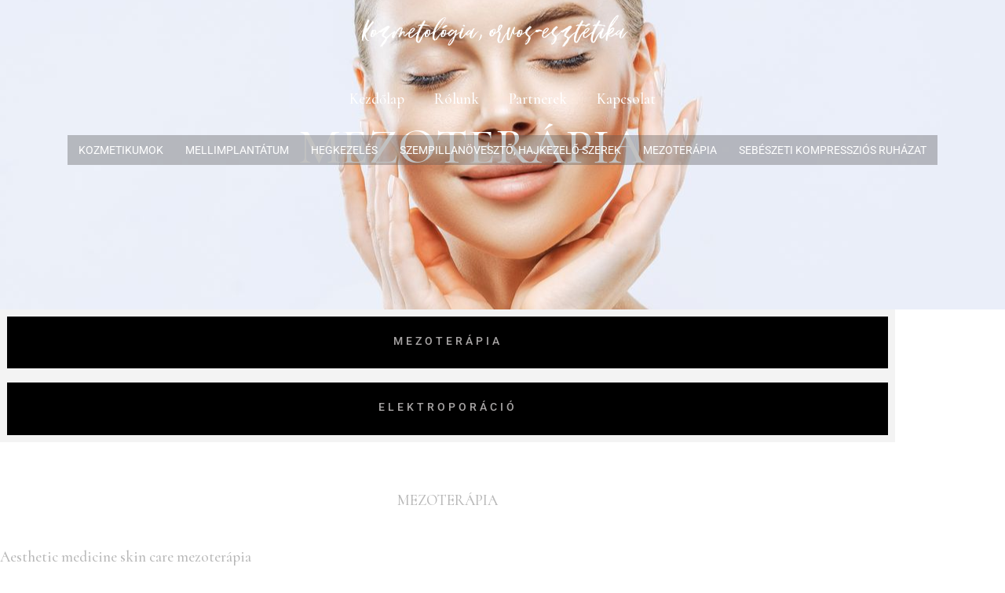

--- FILE ---
content_type: text/html; charset=UTF-8
request_url: https://medist.hu/mezoterapia/
body_size: 48084
content:
<!DOCTYPE html>
<html lang="hu">
<head>
<meta charset="UTF-8">
<meta name="viewport" content="width=device-width, initial-scale=1">
	<link rel="profile" href="https://gmpg.org/xfn/11"> 
	<meta name='robots' content='index, follow, max-image-preview:large, max-snippet:-1, max-video-preview:-1' />

	<!-- This site is optimized with the Yoast SEO plugin v26.7 - https://yoast.com/wordpress/plugins/seo/ -->
	<title>Mezoterápia - MEDIST</title>
	<link rel="canonical" href="https://medist.hu/mezoterapia/" />
	<meta property="og:locale" content="hu_HU" />
	<meta property="og:type" content="article" />
	<meta property="og:title" content="Mezoterápia - MEDIST" />
	<meta property="og:description" content="MEZOTERÁPIA MEZOTERÁPIA ELEKTROPORÁCIÓ MEZOTERÁPIA Aesthetic medicine skin care mezoterápia Fusion Meso 2001-ben Raphael Duérinck megalapította az Oxynergy Paris professzionális bőrápolási márkát. A peptideken alapuló innovatív receptúrák az őssejtek aktivitásának fenntartását célozták meg. 2007-ben egy új, orvosi-esztétikai vonal megteremtésével létrehozta a Fusion Meso-t. A Fusion Meso eredetileg csak orvosok számára volt elérhető, ám a szépségterapeuták óriási [&hellip;]" />
	<meta property="og:url" content="https://medist.hu/mezoterapia/" />
	<meta property="og:site_name" content="MEDIST" />
	<meta property="article:modified_time" content="2023-12-04T13:23:40+00:00" />
	<meta property="og:image" content="https://medist.hu/wp-content/uploads/2021/11/Template-12.jpg" />
	<meta name="twitter:card" content="summary_large_image" />
	<meta name="twitter:label1" content="Becsült olvasási idő" />
	<meta name="twitter:data1" content="30 perc" />
	<script type="application/ld+json" class="yoast-schema-graph">{"@context":"https://schema.org","@graph":[{"@type":"WebPage","@id":"https://medist.hu/mezoterapia/","url":"https://medist.hu/mezoterapia/","name":"Mezoterápia - MEDIST","isPartOf":{"@id":"https://medist.hu/#website"},"primaryImageOfPage":{"@id":"https://medist.hu/mezoterapia/#primaryimage"},"image":{"@id":"https://medist.hu/mezoterapia/#primaryimage"},"thumbnailUrl":"https://medist.hu/wp-content/uploads/2021/11/Template-12.jpg","datePublished":"2021-09-28T09:07:53+00:00","dateModified":"2023-12-04T13:23:40+00:00","breadcrumb":{"@id":"https://medist.hu/mezoterapia/#breadcrumb"},"inLanguage":"hu","potentialAction":[{"@type":"ReadAction","target":["https://medist.hu/mezoterapia/"]}]},{"@type":"ImageObject","inLanguage":"hu","@id":"https://medist.hu/mezoterapia/#primaryimage","url":"https://medist.hu/wp-content/uploads/2021/11/Template-12.jpg","contentUrl":"https://medist.hu/wp-content/uploads/2021/11/Template-12.jpg","width":1080,"height":1080},{"@type":"BreadcrumbList","@id":"https://medist.hu/mezoterapia/#breadcrumb","itemListElement":[{"@type":"ListItem","position":1,"name":"Kezdőlap","item":"https://medist.hu/"},{"@type":"ListItem","position":2,"name":"Mezoterápia"}]},{"@type":"WebSite","@id":"https://medist.hu/#website","url":"https://medist.hu/","name":"MEDIST","description":"","publisher":{"@id":"https://medist.hu/#organization"},"potentialAction":[{"@type":"SearchAction","target":{"@type":"EntryPoint","urlTemplate":"https://medist.hu/?s={search_term_string}"},"query-input":{"@type":"PropertyValueSpecification","valueRequired":true,"valueName":"search_term_string"}}],"inLanguage":"hu"},{"@type":"Organization","@id":"https://medist.hu/#organization","name":"MEDIST","url":"https://medist.hu/","logo":{"@type":"ImageObject","inLanguage":"hu","@id":"https://medist.hu/#/schema/logo/image/","url":"https://medist.hu/wp-content/uploads/2021/10/cropped-felirat-grafika-feher-I.png","contentUrl":"https://medist.hu/wp-content/uploads/2021/10/cropped-felirat-grafika-feher-I.png","width":991,"height":119,"caption":"MEDIST"},"image":{"@id":"https://medist.hu/#/schema/logo/image/"}}]}</script>
	<!-- / Yoast SEO plugin. -->


<link rel='dns-prefetch' href='//fonts.googleapis.com' />
<link rel="alternate" type="application/rss+xml" title="MEDIST &raquo; hírcsatorna" href="https://medist.hu/feed/" />
<link rel="alternate" type="application/rss+xml" title="MEDIST &raquo; hozzászólás hírcsatorna" href="https://medist.hu/comments/feed/" />
<link rel="alternate" title="oEmbed (JSON)" type="application/json+oembed" href="https://medist.hu/wp-json/oembed/1.0/embed?url=https%3A%2F%2Fmedist.hu%2Fmezoterapia%2F" />
<link rel="alternate" title="oEmbed (XML)" type="text/xml+oembed" href="https://medist.hu/wp-json/oembed/1.0/embed?url=https%3A%2F%2Fmedist.hu%2Fmezoterapia%2F&#038;format=xml" />
<style id='wp-img-auto-sizes-contain-inline-css'>
img:is([sizes=auto i],[sizes^="auto," i]){contain-intrinsic-size:3000px 1500px}
/*# sourceURL=wp-img-auto-sizes-contain-inline-css */
</style>
<link rel='stylesheet' id='astra-theme-css-css' href='https://medist.hu/wp-content/themes/astra/assets/css/minified/frontend.min.css?ver=4.12.0' media='all' />
<style id='astra-theme-css-inline-css'>
.ast-no-sidebar .entry-content .alignfull {margin-left: calc( -50vw + 50%);margin-right: calc( -50vw + 50%);max-width: 100vw;width: 100vw;}.ast-no-sidebar .entry-content .alignwide {margin-left: calc(-41vw + 50%);margin-right: calc(-41vw + 50%);max-width: unset;width: unset;}.ast-no-sidebar .entry-content .alignfull .alignfull,.ast-no-sidebar .entry-content .alignfull .alignwide,.ast-no-sidebar .entry-content .alignwide .alignfull,.ast-no-sidebar .entry-content .alignwide .alignwide,.ast-no-sidebar .entry-content .wp-block-column .alignfull,.ast-no-sidebar .entry-content .wp-block-column .alignwide{width: 100%;margin-left: auto;margin-right: auto;}.wp-block-gallery,.blocks-gallery-grid {margin: 0;}.wp-block-separator {max-width: 100px;}.wp-block-separator.is-style-wide,.wp-block-separator.is-style-dots {max-width: none;}.entry-content .has-2-columns .wp-block-column:first-child {padding-right: 10px;}.entry-content .has-2-columns .wp-block-column:last-child {padding-left: 10px;}@media (max-width: 782px) {.entry-content .wp-block-columns .wp-block-column {flex-basis: 100%;}.entry-content .has-2-columns .wp-block-column:first-child {padding-right: 0;}.entry-content .has-2-columns .wp-block-column:last-child {padding-left: 0;}}body .entry-content .wp-block-latest-posts {margin-left: 0;}body .entry-content .wp-block-latest-posts li {list-style: none;}.ast-no-sidebar .ast-container .entry-content .wp-block-latest-posts {margin-left: 0;}.ast-header-break-point .entry-content .alignwide {margin-left: auto;margin-right: auto;}.entry-content .blocks-gallery-item img {margin-bottom: auto;}.wp-block-pullquote {border-top: 4px solid #555d66;border-bottom: 4px solid #555d66;color: #40464d;}:root{--ast-post-nav-space:0;--ast-container-default-xlg-padding:6.67em;--ast-container-default-lg-padding:5.67em;--ast-container-default-slg-padding:4.34em;--ast-container-default-md-padding:3.34em;--ast-container-default-sm-padding:6.67em;--ast-container-default-xs-padding:2.4em;--ast-container-default-xxs-padding:1.4em;--ast-code-block-background:#EEEEEE;--ast-comment-inputs-background:#FAFAFA;--ast-normal-container-width:1200px;--ast-narrow-container-width:750px;--ast-blog-title-font-weight:normal;--ast-blog-meta-weight:inherit;--ast-global-color-primary:var(--ast-global-color-5);--ast-global-color-secondary:var(--ast-global-color-4);--ast-global-color-alternate-background:var(--ast-global-color-7);--ast-global-color-subtle-background:var(--ast-global-color-6);--ast-bg-style-guide:var( --ast-global-color-secondary,--ast-global-color-5 );--ast-shadow-style-guide:0px 0px 4px 0 #00000057;--ast-global-dark-bg-style:#fff;--ast-global-dark-lfs:#fbfbfb;--ast-widget-bg-color:#fafafa;--ast-wc-container-head-bg-color:#fbfbfb;--ast-title-layout-bg:#eeeeee;--ast-search-border-color:#e7e7e7;--ast-lifter-hover-bg:#e6e6e6;--ast-gallery-block-color:#000;--srfm-color-input-label:var(--ast-global-color-2);}html{font-size:118.75%;}a,.page-title{color:var(--ast-global-color-6);}a:hover,a:focus{color:var(--ast-global-color-1);}body,button,input,select,textarea,.ast-button,.ast-custom-button{font-family:'Cormorant',serif;font-weight:500;font-size:19px;font-size:1rem;}blockquote{color:var(--ast-global-color-3);}h1,h2,h3,h4,h5,h6,.entry-content :where(h1,h2,h3,h4,h5,h6),.site-title,.site-title a{font-family:'Montserrat',sans-serif;font-weight:500;text-transform:uppercase;}.site-title{font-size:35px;font-size:1.8421052631579rem;display:none;}header .custom-logo-link img{max-width:339px;width:339px;}.astra-logo-svg{width:339px;}.site-header .site-description{font-size:15px;font-size:0.78947368421053rem;display:none;}.entry-title{font-size:30px;font-size:1.5789473684211rem;}.archive .ast-article-post .ast-article-inner,.blog .ast-article-post .ast-article-inner,.archive .ast-article-post .ast-article-inner:hover,.blog .ast-article-post .ast-article-inner:hover{overflow:hidden;}h1,.entry-content :where(h1){font-size:90px;font-size:4.7368421052632rem;font-family:'Montserrat',sans-serif;line-height:1.4em;text-transform:uppercase;}h2,.entry-content :where(h2){font-size:40px;font-size:2.1052631578947rem;font-family:'Montserrat',sans-serif;line-height:1.3em;text-transform:uppercase;}h3,.entry-content :where(h3){font-size:30px;font-size:1.5789473684211rem;font-weight:400;font-family:'Allura',handwriting;line-height:1.3em;text-transform:uppercase;}h4,.entry-content :where(h4){font-size:20px;font-size:1.0526315789474rem;line-height:1.2em;font-family:'Montserrat',sans-serif;text-transform:uppercase;}h5,.entry-content :where(h5){font-size:17px;font-size:0.89473684210526rem;line-height:1.2em;font-family:'Montserrat',sans-serif;text-transform:uppercase;}h6,.entry-content :where(h6){font-size:14px;font-size:0.73684210526316rem;line-height:1.25em;font-family:'Montserrat',sans-serif;text-transform:uppercase;}::selection{background-color:var(--ast-global-color-0);color:#ffffff;}body,h1,h2,h3,h4,h5,h6,.entry-title a,.entry-content :where(h1,h2,h3,h4,h5,h6){color:var(--ast-global-color-3);}.tagcloud a:hover,.tagcloud a:focus,.tagcloud a.current-item{color:#000000;border-color:var(--ast-global-color-6);background-color:var(--ast-global-color-6);}input:focus,input[type="text"]:focus,input[type="email"]:focus,input[type="url"]:focus,input[type="password"]:focus,input[type="reset"]:focus,input[type="search"]:focus,textarea:focus{border-color:var(--ast-global-color-6);}input[type="radio"]:checked,input[type=reset],input[type="checkbox"]:checked,input[type="checkbox"]:hover:checked,input[type="checkbox"]:focus:checked,input[type=range]::-webkit-slider-thumb{border-color:var(--ast-global-color-6);background-color:var(--ast-global-color-6);box-shadow:none;}.site-footer a:hover + .post-count,.site-footer a:focus + .post-count{background:var(--ast-global-color-6);border-color:var(--ast-global-color-6);}.single .nav-links .nav-previous,.single .nav-links .nav-next{color:var(--ast-global-color-6);}.entry-meta,.entry-meta *{line-height:1.45;color:var(--ast-global-color-6);}.entry-meta a:not(.ast-button):hover,.entry-meta a:not(.ast-button):hover *,.entry-meta a:not(.ast-button):focus,.entry-meta a:not(.ast-button):focus *,.page-links > .page-link,.page-links .page-link:hover,.post-navigation a:hover{color:var(--ast-global-color-1);}#cat option,.secondary .calendar_wrap thead a,.secondary .calendar_wrap thead a:visited{color:var(--ast-global-color-6);}.secondary .calendar_wrap #today,.ast-progress-val span{background:var(--ast-global-color-6);}.secondary a:hover + .post-count,.secondary a:focus + .post-count{background:var(--ast-global-color-6);border-color:var(--ast-global-color-6);}.calendar_wrap #today > a{color:#000000;}.page-links .page-link,.single .post-navigation a{color:var(--ast-global-color-6);}.ast-header-break-point .main-header-bar .ast-button-wrap .menu-toggle{border-radius:0px;}.ast-search-menu-icon .search-form button.search-submit{padding:0 4px;}.ast-search-menu-icon form.search-form{padding-right:0;}.ast-search-menu-icon.slide-search input.search-field{width:0;}.ast-header-search .ast-search-menu-icon.ast-dropdown-active .search-form,.ast-header-search .ast-search-menu-icon.ast-dropdown-active .search-field:focus{transition:all 0.2s;}.search-form input.search-field:focus{outline:none;}.widget-title,.widget .wp-block-heading{font-size:27px;font-size:1.4210526315789rem;color:var(--ast-global-color-3);}.ast-search-menu-icon.slide-search a:focus-visible:focus-visible,.astra-search-icon:focus-visible,#close:focus-visible,a:focus-visible,.ast-menu-toggle:focus-visible,.site .skip-link:focus-visible,.wp-block-loginout input:focus-visible,.wp-block-search.wp-block-search__button-inside .wp-block-search__inside-wrapper,.ast-header-navigation-arrow:focus-visible,.ast-orders-table__row .ast-orders-table__cell:focus-visible,a#ast-apply-coupon:focus-visible,#ast-apply-coupon:focus-visible,#close:focus-visible,.button.search-submit:focus-visible,#search_submit:focus,.normal-search:focus-visible,.ast-header-account-wrap:focus-visible,.astra-cart-drawer-close:focus,.ast-single-variation:focus,.ast-button:focus,.ast-builder-button-wrap:has(.ast-custom-button-link:focus),.ast-builder-button-wrap .ast-custom-button-link:focus{outline-style:dotted;outline-color:inherit;outline-width:thin;}input:focus,input[type="text"]:focus,input[type="email"]:focus,input[type="url"]:focus,input[type="password"]:focus,input[type="reset"]:focus,input[type="search"]:focus,input[type="number"]:focus,textarea:focus,.wp-block-search__input:focus,[data-section="section-header-mobile-trigger"] .ast-button-wrap .ast-mobile-menu-trigger-minimal:focus,.ast-mobile-popup-drawer.active .menu-toggle-close:focus,#ast-scroll-top:focus,#coupon_code:focus,#ast-coupon-code:focus{border-style:dotted;border-color:inherit;border-width:thin;}input{outline:none;}.ast-logo-title-inline .site-logo-img{padding-right:1em;}.site-logo-img img{ transition:all 0.2s linear;}body .ast-oembed-container *{position:absolute;top:0;width:100%;height:100%;left:0;}body .wp-block-embed-pocket-casts .ast-oembed-container *{position:unset;}.ast-single-post-featured-section + article {margin-top: 2em;}.site-content .ast-single-post-featured-section img {width: 100%;overflow: hidden;object-fit: cover;}.site > .ast-single-related-posts-container {margin-top: 0;}@media (min-width: 922px) {.ast-desktop .ast-container--narrow {max-width: var(--ast-narrow-container-width);margin: 0 auto;}}.ast-page-builder-template .hentry {margin: 0;}.ast-page-builder-template .site-content > .ast-container {max-width: 100%;padding: 0;}.ast-page-builder-template .site .site-content #primary {padding: 0;margin: 0;}.ast-page-builder-template .no-results {text-align: center;margin: 4em auto;}.ast-page-builder-template .ast-pagination {padding: 2em;}.ast-page-builder-template .entry-header.ast-no-title.ast-no-thumbnail {margin-top: 0;}.ast-page-builder-template .entry-header.ast-header-without-markup {margin-top: 0;margin-bottom: 0;}.ast-page-builder-template .entry-header.ast-no-title.ast-no-meta {margin-bottom: 0;}.ast-page-builder-template.single .post-navigation {padding-bottom: 2em;}.ast-page-builder-template.single-post .site-content > .ast-container {max-width: 100%;}.ast-page-builder-template .entry-header {margin-top: 4em;margin-left: auto;margin-right: auto;padding-left: 20px;padding-right: 20px;}.single.ast-page-builder-template .entry-header {padding-left: 20px;padding-right: 20px;}.ast-page-builder-template .ast-archive-description {margin: 4em auto 0;padding-left: 20px;padding-right: 20px;}.ast-page-builder-template.ast-no-sidebar .entry-content .alignwide {margin-left: 0;margin-right: 0;}@media (max-width:921.9px){#ast-desktop-header{display:none;}}@media (min-width:922px){#ast-mobile-header{display:none;}}.wp-block-buttons.aligncenter{justify-content:center;}@media (max-width:782px){.entry-content .wp-block-columns .wp-block-column{margin-left:0px;}}.wp-block-image.aligncenter{margin-left:auto;margin-right:auto;}.wp-block-table.aligncenter{margin-left:auto;margin-right:auto;}.wp-block-buttons .wp-block-button.is-style-outline .wp-block-button__link.wp-element-button,.ast-outline-button,.wp-block-uagb-buttons-child .uagb-buttons-repeater.ast-outline-button{border-color:var(--ast-global-color-5);border-top-width:2px;border-right-width:2px;border-bottom-width:2px;border-left-width:2px;font-family:'Montserrat',sans-serif;font-weight:600;font-size:12px;font-size:0.63157894736842rem;line-height:1em;border-top-left-radius:0px;border-top-right-radius:0px;border-bottom-right-radius:0px;border-bottom-left-radius:0px;}.wp-block-button.is-style-outline .wp-block-button__link:hover,.wp-block-buttons .wp-block-button.is-style-outline .wp-block-button__link:focus,.wp-block-buttons .wp-block-button.is-style-outline > .wp-block-button__link:not(.has-text-color):hover,.wp-block-buttons .wp-block-button.wp-block-button__link.is-style-outline:not(.has-text-color):hover,.ast-outline-button:hover,.ast-outline-button:focus,.wp-block-uagb-buttons-child .uagb-buttons-repeater.ast-outline-button:hover,.wp-block-uagb-buttons-child .uagb-buttons-repeater.ast-outline-button:focus{background-color:rgba(0,0,0,0.82);}.wp-block-button .wp-block-button__link.wp-element-button.is-style-outline:not(.has-background),.wp-block-button.is-style-outline>.wp-block-button__link.wp-element-button:not(.has-background),.ast-outline-button{background-color:var(--ast-global-color-5);}.entry-content[data-ast-blocks-layout] > figure{margin-bottom:1em;}.elementor-widget-container .elementor-loop-container .e-loop-item[data-elementor-type="loop-item"]{width:100%;}@media (max-width:921px){.ast-left-sidebar #content > .ast-container{display:flex;flex-direction:column-reverse;width:100%;}.ast-separate-container .ast-article-post,.ast-separate-container .ast-article-single{padding:1.5em 2.14em;}.ast-author-box img.avatar{margin:20px 0 0 0;}}@media (min-width:922px){.ast-separate-container.ast-right-sidebar #primary,.ast-separate-container.ast-left-sidebar #primary{border:0;}.search-no-results.ast-separate-container #primary{margin-bottom:4em;}}.elementor-widget-button .elementor-button{border-style:solid;text-decoration:none;border-top-width:0;border-right-width:0;border-left-width:0;border-bottom-width:0;}body .elementor-button.elementor-size-sm,body .elementor-button.elementor-size-xs,body .elementor-button.elementor-size-md,body .elementor-button.elementor-size-lg,body .elementor-button.elementor-size-xl,body .elementor-button{border-top-left-radius:0px;border-top-right-radius:0px;border-bottom-right-radius:0px;border-bottom-left-radius:0px;padding-top:15px;padding-right:35px;padding-bottom:15px;padding-left:35px;}.elementor-widget-button .elementor-button{border-color:var(--ast-global-color-5);background-color:var(--ast-global-color-5);}.elementor-widget-button .elementor-button:hover,.elementor-widget-button .elementor-button:focus{color:#ffffff;background-color:rgba(0,0,0,0.82);border-color:rgba(0,0,0,0.82);}.wp-block-button .wp-block-button__link ,.elementor-widget-button .elementor-button,.elementor-widget-button .elementor-button:visited{color:#ffffff;}.elementor-widget-button .elementor-button{font-family:'Montserrat',sans-serif;font-weight:600;font-size:12px;font-size:0.63157894736842rem;line-height:1em;text-transform:uppercase;letter-spacing:3px;}body .elementor-button.elementor-size-sm,body .elementor-button.elementor-size-xs,body .elementor-button.elementor-size-md,body .elementor-button.elementor-size-lg,body .elementor-button.elementor-size-xl,body .elementor-button{font-size:12px;font-size:0.63157894736842rem;}.wp-block-button .wp-block-button__link:hover,.wp-block-button .wp-block-button__link:focus{color:#ffffff;background-color:rgba(0,0,0,0.82);border-color:rgba(0,0,0,0.82);}.elementor-widget-heading h1.elementor-heading-title{line-height:1.4em;}.elementor-widget-heading h2.elementor-heading-title{line-height:1.3em;}.elementor-widget-heading h3.elementor-heading-title{line-height:1.3em;}.elementor-widget-heading h4.elementor-heading-title{line-height:1.2em;}.elementor-widget-heading h5.elementor-heading-title{line-height:1.2em;}.elementor-widget-heading h6.elementor-heading-title{line-height:1.25em;}.wp-block-button .wp-block-button__link{border-top-width:0;border-right-width:0;border-left-width:0;border-bottom-width:0;border-color:var(--ast-global-color-5);background-color:var(--ast-global-color-5);color:#ffffff;font-family:'Montserrat',sans-serif;font-weight:600;line-height:1em;text-transform:uppercase;letter-spacing:3px;font-size:12px;font-size:0.63157894736842rem;border-top-left-radius:0px;border-top-right-radius:0px;border-bottom-right-radius:0px;border-bottom-left-radius:0px;padding-top:15px;padding-right:35px;padding-bottom:15px;padding-left:35px;}.menu-toggle,button,.ast-button,.ast-custom-button,.button,input#submit,input[type="button"],input[type="submit"],input[type="reset"]{border-style:solid;border-top-width:0;border-right-width:0;border-left-width:0;border-bottom-width:0;color:#ffffff;border-color:var(--ast-global-color-5);background-color:var(--ast-global-color-5);padding-top:15px;padding-right:35px;padding-bottom:15px;padding-left:35px;font-family:'Montserrat',sans-serif;font-weight:600;font-size:12px;font-size:0.63157894736842rem;line-height:1em;text-transform:uppercase;letter-spacing:3px;border-top-left-radius:0px;border-top-right-radius:0px;border-bottom-right-radius:0px;border-bottom-left-radius:0px;}button:focus,.menu-toggle:hover,button:hover,.ast-button:hover,.ast-custom-button:hover .button:hover,.ast-custom-button:hover ,input[type=reset]:hover,input[type=reset]:focus,input#submit:hover,input#submit:focus,input[type="button"]:hover,input[type="button"]:focus,input[type="submit"]:hover,input[type="submit"]:focus{color:#ffffff;background-color:rgba(0,0,0,0.82);border-color:rgba(0,0,0,0.82);}@media (max-width:921px){.ast-mobile-header-stack .main-header-bar .ast-search-menu-icon{display:inline-block;}.ast-header-break-point.ast-header-custom-item-outside .ast-mobile-header-stack .main-header-bar .ast-search-icon{margin:0;}.ast-comment-avatar-wrap img{max-width:2.5em;}.ast-comment-meta{padding:0 1.8888em 1.3333em;}.ast-separate-container .ast-comment-list li.depth-1{padding:1.5em 2.14em;}.ast-separate-container .comment-respond{padding:2em 2.14em;}}@media (min-width:544px){.ast-container{max-width:100%;}}@media (max-width:544px){.ast-separate-container .ast-article-post,.ast-separate-container .ast-article-single,.ast-separate-container .comments-title,.ast-separate-container .ast-archive-description{padding:1.5em 1em;}.ast-separate-container #content .ast-container{padding-left:0.54em;padding-right:0.54em;}.ast-separate-container .ast-comment-list .bypostauthor{padding:.5em;}.ast-search-menu-icon.ast-dropdown-active .search-field{width:170px;}} #ast-mobile-header .ast-site-header-cart-li a{pointer-events:none;}body,.ast-separate-container{background-color:var(--ast-global-color-4);background-image:none;}.ast-no-sidebar.ast-separate-container .entry-content .alignfull {margin-left: -6.67em;margin-right: -6.67em;width: auto;}@media (max-width: 1200px) {.ast-no-sidebar.ast-separate-container .entry-content .alignfull {margin-left: -2.4em;margin-right: -2.4em;}}@media (max-width: 768px) {.ast-no-sidebar.ast-separate-container .entry-content .alignfull {margin-left: -2.14em;margin-right: -2.14em;}}@media (max-width: 544px) {.ast-no-sidebar.ast-separate-container .entry-content .alignfull {margin-left: -1em;margin-right: -1em;}}.ast-no-sidebar.ast-separate-container .entry-content .alignwide {margin-left: -20px;margin-right: -20px;}.ast-no-sidebar.ast-separate-container .entry-content .wp-block-column .alignfull,.ast-no-sidebar.ast-separate-container .entry-content .wp-block-column .alignwide {margin-left: auto;margin-right: auto;width: 100%;}@media (max-width:921px){.widget-title{font-size:25px;font-size:1.3888888888889rem;}body,button,input,select,textarea,.ast-button,.ast-custom-button{font-size:18px;font-size:0.94736842105263rem;}#secondary,#secondary button,#secondary input,#secondary select,#secondary textarea{font-size:18px;font-size:0.94736842105263rem;}.site-title{display:none;}.site-header .site-description{display:none;}h1,.entry-content :where(h1){font-size:50px;}h2,.entry-content :where(h2){font-size:32px;}h3,.entry-content :where(h3){font-size:28px;}h4,.entry-content :where(h4){font-size:18px;font-size:0.94736842105263rem;}h5,.entry-content :where(h5){font-size:16px;font-size:0.84210526315789rem;}}@media (max-width:544px){.site-title{display:none;}.site-header .site-description{display:none;}h1,.entry-content :where(h1){font-size:30px;}h2,.entry-content :where(h2){font-size:25px;}h3,.entry-content :where(h3){font-size:28px;}}@media (max-width:544px){html{font-size:108.3%;}}@media (min-width:922px){.ast-container{max-width:1240px;}}@font-face {font-family: "Astra";src: url(https://medist.hu/wp-content/themes/astra/assets/fonts/astra.woff) format("woff"),url(https://medist.hu/wp-content/themes/astra/assets/fonts/astra.ttf) format("truetype"),url(https://medist.hu/wp-content/themes/astra/assets/fonts/astra.svg#astra) format("svg");font-weight: normal;font-style: normal;font-display: fallback;}@media (min-width:922px){.main-header-menu .sub-menu .menu-item.ast-left-align-sub-menu:hover > .sub-menu,.main-header-menu .sub-menu .menu-item.ast-left-align-sub-menu.focus > .sub-menu{margin-left:-0px;}}.ast-theme-transparent-header [data-section="section-header-mobile-trigger"] .ast-button-wrap .ast-mobile-menu-trigger-minimal{background:transparent;}.site .comments-area{padding-bottom:3em;}.astra-icon-down_arrow::after {content: "\e900";font-family: Astra;}.astra-icon-close::after {content: "\e5cd";font-family: Astra;}.astra-icon-drag_handle::after {content: "\e25d";font-family: Astra;}.astra-icon-format_align_justify::after {content: "\e235";font-family: Astra;}.astra-icon-menu::after {content: "\e5d2";font-family: Astra;}.astra-icon-reorder::after {content: "\e8fe";font-family: Astra;}.astra-icon-search::after {content: "\e8b6";font-family: Astra;}.astra-icon-zoom_in::after {content: "\e56b";font-family: Astra;}.astra-icon-check-circle::after {content: "\e901";font-family: Astra;}.astra-icon-shopping-cart::after {content: "\f07a";font-family: Astra;}.astra-icon-shopping-bag::after {content: "\f290";font-family: Astra;}.astra-icon-shopping-basket::after {content: "\f291";font-family: Astra;}.astra-icon-circle-o::after {content: "\e903";font-family: Astra;}.astra-icon-certificate::after {content: "\e902";font-family: Astra;}blockquote {padding: 1.2em;}:root .has-ast-global-color-0-color{color:var(--ast-global-color-0);}:root .has-ast-global-color-0-background-color{background-color:var(--ast-global-color-0);}:root .wp-block-button .has-ast-global-color-0-color{color:var(--ast-global-color-0);}:root .wp-block-button .has-ast-global-color-0-background-color{background-color:var(--ast-global-color-0);}:root .has-ast-global-color-1-color{color:var(--ast-global-color-1);}:root .has-ast-global-color-1-background-color{background-color:var(--ast-global-color-1);}:root .wp-block-button .has-ast-global-color-1-color{color:var(--ast-global-color-1);}:root .wp-block-button .has-ast-global-color-1-background-color{background-color:var(--ast-global-color-1);}:root .has-ast-global-color-2-color{color:var(--ast-global-color-2);}:root .has-ast-global-color-2-background-color{background-color:var(--ast-global-color-2);}:root .wp-block-button .has-ast-global-color-2-color{color:var(--ast-global-color-2);}:root .wp-block-button .has-ast-global-color-2-background-color{background-color:var(--ast-global-color-2);}:root .has-ast-global-color-3-color{color:var(--ast-global-color-3);}:root .has-ast-global-color-3-background-color{background-color:var(--ast-global-color-3);}:root .wp-block-button .has-ast-global-color-3-color{color:var(--ast-global-color-3);}:root .wp-block-button .has-ast-global-color-3-background-color{background-color:var(--ast-global-color-3);}:root .has-ast-global-color-4-color{color:var(--ast-global-color-4);}:root .has-ast-global-color-4-background-color{background-color:var(--ast-global-color-4);}:root .wp-block-button .has-ast-global-color-4-color{color:var(--ast-global-color-4);}:root .wp-block-button .has-ast-global-color-4-background-color{background-color:var(--ast-global-color-4);}:root .has-ast-global-color-5-color{color:var(--ast-global-color-5);}:root .has-ast-global-color-5-background-color{background-color:var(--ast-global-color-5);}:root .wp-block-button .has-ast-global-color-5-color{color:var(--ast-global-color-5);}:root .wp-block-button .has-ast-global-color-5-background-color{background-color:var(--ast-global-color-5);}:root .has-ast-global-color-6-color{color:var(--ast-global-color-6);}:root .has-ast-global-color-6-background-color{background-color:var(--ast-global-color-6);}:root .wp-block-button .has-ast-global-color-6-color{color:var(--ast-global-color-6);}:root .wp-block-button .has-ast-global-color-6-background-color{background-color:var(--ast-global-color-6);}:root .has-ast-global-color-7-color{color:var(--ast-global-color-7);}:root .has-ast-global-color-7-background-color{background-color:var(--ast-global-color-7);}:root .wp-block-button .has-ast-global-color-7-color{color:var(--ast-global-color-7);}:root .wp-block-button .has-ast-global-color-7-background-color{background-color:var(--ast-global-color-7);}:root .has-ast-global-color-8-color{color:var(--ast-global-color-8);}:root .has-ast-global-color-8-background-color{background-color:var(--ast-global-color-8);}:root .wp-block-button .has-ast-global-color-8-color{color:var(--ast-global-color-8);}:root .wp-block-button .has-ast-global-color-8-background-color{background-color:var(--ast-global-color-8);}:root{--ast-global-color-0:#7f7f7f;--ast-global-color-1:#323232;--ast-global-color-2:#000000;--ast-global-color-3:#7e7e7e;--ast-global-color-4:#ffffff;--ast-global-color-5:#000000;--ast-global-color-6:#b8b8b8;--ast-global-color-7:#269fb7;--ast-global-color-8:#fbfbfb;}:root {--ast-border-color : #dddddd;}.ast-single-entry-banner {-js-display: flex;display: flex;flex-direction: column;justify-content: center;text-align: center;position: relative;background: var(--ast-title-layout-bg);}.ast-single-entry-banner[data-banner-layout="layout-1"] {max-width: 1200px;background: inherit;padding: 20px 0;}.ast-single-entry-banner[data-banner-width-type="custom"] {margin: 0 auto;width: 100%;}.ast-single-entry-banner + .site-content .entry-header {margin-bottom: 0;}.site .ast-author-avatar {--ast-author-avatar-size: ;}a.ast-underline-text {text-decoration: underline;}.ast-container > .ast-terms-link {position: relative;display: block;}a.ast-button.ast-badge-tax {padding: 4px 8px;border-radius: 3px;font-size: inherit;}header.entry-header{text-align:left;}header.entry-header .entry-title{font-size:30px;font-size:1.5789473684211rem;}header.entry-header > *:not(:last-child){margin-bottom:10px;}@media (max-width:921px){header.entry-header{text-align:left;}}@media (max-width:544px){header.entry-header{text-align:left;}}.ast-archive-entry-banner {-js-display: flex;display: flex;flex-direction: column;justify-content: center;text-align: center;position: relative;background: var(--ast-title-layout-bg);}.ast-archive-entry-banner[data-banner-width-type="custom"] {margin: 0 auto;width: 100%;}.ast-archive-entry-banner[data-banner-layout="layout-1"] {background: inherit;padding: 20px 0;text-align: left;}body.archive .ast-archive-description{max-width:1200px;width:100%;text-align:left;padding-top:3em;padding-right:3em;padding-bottom:3em;padding-left:3em;}body.archive .ast-archive-description .ast-archive-title,body.archive .ast-archive-description .ast-archive-title *{font-size:40px;font-size:2.1052631578947rem;}body.archive .ast-archive-description > *:not(:last-child){margin-bottom:10px;}@media (max-width:921px){body.archive .ast-archive-description{text-align:left;}}@media (max-width:544px){body.archive .ast-archive-description{text-align:left;}}.ast-theme-transparent-header #masthead .site-logo-img .transparent-custom-logo .astra-logo-svg{width:281px;}.ast-theme-transparent-header #masthead .site-logo-img .transparent-custom-logo img{ max-width:281px; width:281px;}@media (max-width:921px){.ast-theme-transparent-header #masthead .site-logo-img .transparent-custom-logo .astra-logo-svg{width:120px;}.ast-theme-transparent-header #masthead .site-logo-img .transparent-custom-logo img{ max-width:120px; width:120px;}}@media (max-width:543px){.ast-theme-transparent-header #masthead .site-logo-img .transparent-custom-logo .astra-logo-svg{width:208px;}.ast-theme-transparent-header #masthead .site-logo-img .transparent-custom-logo img{ max-width:208px; width:208px;}}@media (min-width:921px){.ast-theme-transparent-header #masthead{position:absolute;left:0;right:0;}.ast-theme-transparent-header .main-header-bar,.ast-theme-transparent-header.ast-header-break-point .main-header-bar{background:none;}body.elementor-editor-active.ast-theme-transparent-header #masthead,.fl-builder-edit .ast-theme-transparent-header #masthead,body.vc_editor.ast-theme-transparent-header #masthead,body.brz-ed.ast-theme-transparent-header #masthead{z-index:0;}.ast-header-break-point.ast-replace-site-logo-transparent.ast-theme-transparent-header .custom-mobile-logo-link{display:none;}.ast-header-break-point.ast-replace-site-logo-transparent.ast-theme-transparent-header .transparent-custom-logo{display:inline-block;}.ast-theme-transparent-header .ast-above-header,.ast-theme-transparent-header .ast-above-header.ast-above-header-bar{background-image:none;background-color:transparent;}.ast-theme-transparent-header .ast-below-header,.ast-theme-transparent-header .ast-below-header.ast-below-header-bar{background-image:none;background-color:transparent;}}.ast-theme-transparent-header .main-header-bar,.ast-theme-transparent-header.ast-header-break-point .main-header-bar-wrap .main-header-menu,.ast-theme-transparent-header.ast-header-break-point .main-header-bar-wrap .main-header-bar,.ast-theme-transparent-header.ast-header-break-point .ast-mobile-header-wrap .main-header-bar{background-color:rgba(0,0,0,0);}.ast-theme-transparent-header .main-header-bar .ast-search-menu-icon form{background-color:rgba(0,0,0,0);}.ast-theme-transparent-header .ast-above-header,.ast-theme-transparent-header .ast-above-header.ast-above-header-bar{background-color:rgba(0,0,0,0);}.ast-theme-transparent-header .ast-below-header,.ast-theme-transparent-header .ast-below-header.ast-below-header-bar{background-color:rgba(0,0,0,0);}.ast-theme-transparent-header .ast-builder-menu .main-header-menu,.ast-theme-transparent-header .ast-builder-menu .main-header-menu .menu-link,.ast-theme-transparent-header [CLASS*="ast-builder-menu-"] .main-header-menu .menu-item > .menu-link,.ast-theme-transparent-header .ast-masthead-custom-menu-items,.ast-theme-transparent-header .ast-masthead-custom-menu-items a,.ast-theme-transparent-header .ast-builder-menu .main-header-menu .menu-item > .ast-menu-toggle,.ast-theme-transparent-header .ast-builder-menu .main-header-menu .menu-item > .ast-menu-toggle,.ast-theme-transparent-header .ast-above-header-navigation a,.ast-header-break-point.ast-theme-transparent-header .ast-above-header-navigation a,.ast-header-break-point.ast-theme-transparent-header .ast-above-header-navigation > ul.ast-above-header-menu > .menu-item-has-children:not(.current-menu-item) > .ast-menu-toggle,.ast-theme-transparent-header .ast-below-header-menu,.ast-theme-transparent-header .ast-below-header-menu a,.ast-header-break-point.ast-theme-transparent-header .ast-below-header-menu a,.ast-header-break-point.ast-theme-transparent-header .ast-below-header-menu,.ast-theme-transparent-header .main-header-menu .menu-link{color:#ffffff;}.ast-theme-transparent-header .ast-builder-menu .main-header-menu .menu-item:hover > .menu-link,.ast-theme-transparent-header .ast-builder-menu .main-header-menu .menu-item:hover > .ast-menu-toggle,.ast-theme-transparent-header .ast-builder-menu .main-header-menu .ast-masthead-custom-menu-items a:hover,.ast-theme-transparent-header .ast-builder-menu .main-header-menu .focus > .menu-link,.ast-theme-transparent-header .ast-builder-menu .main-header-menu .focus > .ast-menu-toggle,.ast-theme-transparent-header .ast-builder-menu .main-header-menu .current-menu-item > .menu-link,.ast-theme-transparent-header .ast-builder-menu .main-header-menu .current-menu-ancestor > .menu-link,.ast-theme-transparent-header .ast-builder-menu .main-header-menu .current-menu-item > .ast-menu-toggle,.ast-theme-transparent-header .ast-builder-menu .main-header-menu .current-menu-ancestor > .ast-menu-toggle,.ast-theme-transparent-header [CLASS*="ast-builder-menu-"] .main-header-menu .current-menu-item > .menu-link,.ast-theme-transparent-header [CLASS*="ast-builder-menu-"] .main-header-menu .current-menu-ancestor > .menu-link,.ast-theme-transparent-header [CLASS*="ast-builder-menu-"] .main-header-menu .current-menu-item > .ast-menu-toggle,.ast-theme-transparent-header [CLASS*="ast-builder-menu-"] .main-header-menu .current-menu-ancestor > .ast-menu-toggle,.ast-theme-transparent-header .main-header-menu .menu-item:hover > .menu-link,.ast-theme-transparent-header .main-header-menu .current-menu-item > .menu-link,.ast-theme-transparent-header .main-header-menu .current-menu-ancestor > .menu-link{color:var(--ast-global-color-4);}.ast-theme-transparent-header div.ast-masthead-custom-menu-items,.ast-theme-transparent-header div.ast-masthead-custom-menu-items .widget,.ast-theme-transparent-header div.ast-masthead-custom-menu-items .widget-title,.ast-theme-transparent-header .site-header-section [CLASS*="ast-header-html-"] .ast-builder-html-element{color:#000000;}.ast-theme-transparent-header div.ast-masthead-custom-menu-items a,.ast-theme-transparent-header div.ast-masthead-custom-menu-items .widget a,.ast-theme-transparent-header .site-header-section [CLASS*="ast-header-html-"] .ast-builder-html-element a{color:#161616;}.ast-theme-transparent-header .ast-builder-menu .main-header-menu .menu-item .sub-menu .menu-link,.ast-theme-transparent-header .main-header-menu .menu-item .sub-menu .menu-link{background-color:transparent;}@media (max-width:921px){.ast-theme-transparent-header #masthead{position:absolute;left:0;right:0;}.ast-theme-transparent-header .main-header-bar,.ast-theme-transparent-header.ast-header-break-point .main-header-bar{background:none;}body.elementor-editor-active.ast-theme-transparent-header #masthead,.fl-builder-edit .ast-theme-transparent-header #masthead,body.vc_editor.ast-theme-transparent-header #masthead,body.brz-ed.ast-theme-transparent-header #masthead{z-index:0;}.ast-header-break-point.ast-replace-site-logo-transparent.ast-theme-transparent-header .custom-mobile-logo-link{display:none;}.ast-header-break-point.ast-replace-site-logo-transparent.ast-theme-transparent-header .transparent-custom-logo{display:inline-block;}.ast-theme-transparent-header .ast-above-header,.ast-theme-transparent-header .ast-above-header.ast-above-header-bar{background-image:none;background-color:transparent;}.ast-theme-transparent-header .ast-below-header,.ast-theme-transparent-header .ast-below-header.ast-below-header-bar{background-image:none;background-color:transparent;}}@media (max-width:921px){.ast-theme-transparent-header .main-header-bar,.ast-theme-transparent-header.ast-header-break-point .main-header-bar-wrap .main-header-menu,.ast-theme-transparent-header.ast-header-break-point .main-header-bar-wrap .main-header-bar,.ast-theme-transparent-header.ast-header-break-point .ast-mobile-header-wrap .main-header-bar{background-color:rgba(0,0,0,0);}.ast-theme-transparent-header .main-header-bar .ast-search-menu-icon form{background-color:rgba(0,0,0,0);}.ast-theme-transparent-header.ast-header-break-point .ast-above-header,.ast-theme-transparent-header.ast-header-break-point .ast-above-header-bar .main-header-menu{background-color:rgba(0,0,0,0);}.ast-theme-transparent-header.ast-header-break-point .ast-below-header,.ast-theme-transparent-header.ast-header-break-point .ast-below-header-bar .main-header-menu{background-color:rgba(0,0,0,0);}.ast-theme-transparent-header .ast-builder-menu .main-header-menu,.ast-theme-transparent-header .ast-builder-menu .main-header-menu .menu-link,.ast-theme-transparent-header [CLASS*="ast-builder-menu-"] .main-header-menu .menu-item > .menu-link,.ast-theme-transparent-header .ast-masthead-custom-menu-items,.ast-theme-transparent-header .ast-masthead-custom-menu-items a,.ast-theme-transparent-header .ast-builder-menu .main-header-menu .menu-item > .ast-menu-toggle,.ast-theme-transparent-header .ast-builder-menu .main-header-menu .menu-item > .ast-menu-toggle,.ast-theme-transparent-header .main-header-menu .menu-link{color:var(--ast-global-color-3);}.ast-theme-transparent-header .ast-builder-menu .main-header-menu .menu-item:hover > .menu-link,.ast-theme-transparent-header .ast-builder-menu .main-header-menu .menu-item:hover > .ast-menu-toggle,.ast-theme-transparent-header .ast-builder-menu .main-header-menu .ast-masthead-custom-menu-items a:hover,.ast-theme-transparent-header .ast-builder-menu .main-header-menu .focus > .menu-link,.ast-theme-transparent-header .ast-builder-menu .main-header-menu .focus > .ast-menu-toggle,.ast-theme-transparent-header .ast-builder-menu .main-header-menu .current-menu-item > .menu-link,.ast-theme-transparent-header .ast-builder-menu .main-header-menu .current-menu-ancestor > .menu-link,.ast-theme-transparent-header .ast-builder-menu .main-header-menu .current-menu-item > .ast-menu-toggle,.ast-theme-transparent-header .ast-builder-menu .main-header-menu .current-menu-ancestor > .ast-menu-toggle,.ast-theme-transparent-header [CLASS*="ast-builder-menu-"] .main-header-menu .current-menu-item > .menu-link,.ast-theme-transparent-header [CLASS*="ast-builder-menu-"] .main-header-menu .current-menu-ancestor > .menu-link,.ast-theme-transparent-header [CLASS*="ast-builder-menu-"] .main-header-menu .current-menu-item > .ast-menu-toggle,.ast-theme-transparent-header [CLASS*="ast-builder-menu-"] .main-header-menu .current-menu-ancestor > .ast-menu-toggle,.ast-theme-transparent-header .main-header-menu .menu-item:hover > .menu-link,.ast-theme-transparent-header .main-header-menu .current-menu-item > .menu-link,.ast-theme-transparent-header .main-header-menu .current-menu-ancestor > .menu-link{color:var(--ast-global-color-1);}}@media (max-width:544px){.ast-theme-transparent-header .main-header-bar,.ast-theme-transparent-header.ast-header-break-point .main-header-bar-wrap .main-header-menu,.ast-theme-transparent-header.ast-header-break-point .main-header-bar-wrap .main-header-bar,.ast-theme-transparent-header.ast-header-break-point .ast-mobile-header-wrap .main-header-bar{background-color:rgba(0,0,0,0);}.ast-theme-transparent-header .main-header-bar .ast-search-menu-icon form{background-color:rgba(0,0,0,0);}.ast-theme-transparent-header.ast-header-break-point .ast-above-header,.ast-theme-transparent-header.ast-header-break-point .ast-above-header-bar .main-header-menu{background-color:rgba(0,0,0,0);}.ast-theme-transparent-header.ast-header-break-point .ast-below-header,.ast-theme-transparent-header.ast-header-break-point .ast-below-header-bar .main-header-menu{background-color:rgba(0,0,0,0);}}.ast-theme-transparent-header #ast-desktop-header > .ast-below-header-wrap > .ast-below-header,.ast-theme-transparent-header.ast-header-break-point #ast-mobile-header > .ast-below-header-wrap > .ast-below-header{border-bottom-style:none;}.ast-breadcrumbs .trail-browse,.ast-breadcrumbs .trail-items,.ast-breadcrumbs .trail-items li{display:inline-block;margin:0;padding:0;border:none;background:inherit;text-indent:0;text-decoration:none;}.ast-breadcrumbs .trail-browse{font-size:inherit;font-style:inherit;font-weight:inherit;color:inherit;}.ast-breadcrumbs .trail-items{list-style:none;}.trail-items li::after{padding:0 0.3em;content:"\00bb";}.trail-items li:last-of-type::after{display:none;}h1,h2,h3,h4,h5,h6,.entry-content :where(h1,h2,h3,h4,h5,h6){color:var(--ast-global-color-2);}@media (max-width:921px){.ast-builder-grid-row-container.ast-builder-grid-row-tablet-3-firstrow .ast-builder-grid-row > *:first-child,.ast-builder-grid-row-container.ast-builder-grid-row-tablet-3-lastrow .ast-builder-grid-row > *:last-child{grid-column:1 / -1;}}@media (max-width:544px){.ast-builder-grid-row-container.ast-builder-grid-row-mobile-3-firstrow .ast-builder-grid-row > *:first-child,.ast-builder-grid-row-container.ast-builder-grid-row-mobile-3-lastrow .ast-builder-grid-row > *:last-child{grid-column:1 / -1;}}.ast-builder-layout-element[data-section="title_tagline"]{display:flex;}@media (max-width:921px){.ast-header-break-point .ast-builder-layout-element[data-section="title_tagline"]{display:flex;}}@media (max-width:544px){.ast-header-break-point .ast-builder-layout-element[data-section="title_tagline"]{display:flex;}}.ast-builder-menu-1{font-family:inherit;font-weight:inherit;}.ast-builder-menu-1 .sub-menu,.ast-builder-menu-1 .inline-on-mobile .sub-menu{border-top-width:2px;border-bottom-width:0px;border-right-width:0px;border-left-width:0px;border-color:var(--ast-global-color-0);border-style:solid;width:1876px;}.ast-builder-menu-1 .sub-menu .sub-menu{top:-2px;}.ast-builder-menu-1 .main-header-menu > .menu-item > .sub-menu,.ast-builder-menu-1 .main-header-menu > .menu-item > .astra-full-megamenu-wrapper{margin-top:0px;}.ast-desktop .ast-builder-menu-1 .main-header-menu > .menu-item > .sub-menu:before,.ast-desktop .ast-builder-menu-1 .main-header-menu > .menu-item > .astra-full-megamenu-wrapper:before{height:calc( 0px + 2px + 5px );}.ast-builder-menu-1 .main-header-menu,.ast-builder-menu-1 .main-header-menu .sub-menu{background-image:none;}.ast-desktop .ast-builder-menu-1 .menu-item .sub-menu .menu-link{border-style:none;}@media (max-width:921px){.ast-header-break-point .ast-builder-menu-1 .menu-item.menu-item-has-children > .ast-menu-toggle{top:0;}.ast-builder-menu-1 .inline-on-mobile .menu-item.menu-item-has-children > .ast-menu-toggle{right:-15px;}.ast-builder-menu-1 .menu-item-has-children > .menu-link:after{content:unset;}.ast-builder-menu-1 .main-header-menu > .menu-item > .sub-menu,.ast-builder-menu-1 .main-header-menu > .menu-item > .astra-full-megamenu-wrapper{margin-top:0;}}@media (max-width:544px){.ast-header-break-point .ast-builder-menu-1 .menu-item.menu-item-has-children > .ast-menu-toggle{top:0;}.ast-builder-menu-1 .main-header-menu > .menu-item > .sub-menu,.ast-builder-menu-1 .main-header-menu > .menu-item > .astra-full-megamenu-wrapper{margin-top:0;}}.ast-builder-menu-1{display:flex;}@media (max-width:921px){.ast-header-break-point .ast-builder-menu-1{display:flex;}}@media (max-width:544px){.ast-header-break-point .ast-builder-menu-1{display:flex;}}.ast-builder-menu-2{font-family:'Roboto',sans-serif;font-weight:400;text-transform:none;}.ast-builder-menu-2 .menu-item > .menu-link{font-size:14px;font-size:0.73684210526316rem;color:#ffffff;padding-top:0px;padding-bottom:0px;padding-left:14px;padding-right:14px;}.ast-builder-menu-2 .menu-item > .ast-menu-toggle{color:#ffffff;}.ast-builder-menu-2 .menu-item:hover > .menu-link,.ast-builder-menu-2 .inline-on-mobile .menu-item:hover > .ast-menu-toggle{color:#ffffff;}.ast-builder-menu-2 .menu-item:hover > .ast-menu-toggle{color:#ffffff;}.ast-builder-menu-2 .sub-menu,.ast-builder-menu-2 .inline-on-mobile .sub-menu{border-top-width:6px;border-bottom-width:9px;border-right-width:8px;border-left-width:8px;border-color:rgba(84,84,84,0);border-style:solid;width:150px;border-top-left-radius:0px;border-top-right-radius:0px;border-bottom-right-radius:0px;border-bottom-left-radius:0px;}.ast-builder-menu-2 .sub-menu .sub-menu{top:-6px;}.ast-builder-menu-2 .main-header-menu > .menu-item > .sub-menu,.ast-builder-menu-2 .main-header-menu > .menu-item > .astra-full-megamenu-wrapper{margin-top:0px;}.ast-desktop .ast-builder-menu-2 .main-header-menu > .menu-item > .sub-menu:before,.ast-desktop .ast-builder-menu-2 .main-header-menu > .menu-item > .astra-full-megamenu-wrapper:before{height:calc( 0px + 6px + 5px );}.ast-builder-menu-2 .menu-item.menu-item-has-children > .ast-menu-toggle{top:0px;right:calc( 14px - 0.907em );}.ast-builder-menu-2 .main-header-menu,.ast-header-break-point .ast-builder-menu-2 .main-header-menu{margin-top:0px;margin-bottom:0px;margin-left:0px;margin-right:0px;}.ast-builder-menu-2 .main-header-menu,.ast-builder-menu-2 .main-header-menu .sub-menu{background-color:rgba(84,84,84,0.36);background-image:none;}.ast-builder-menu-2 .sub-menu .menu-item:first-of-type > .menu-link,.ast-builder-menu-2 .inline-on-mobile .sub-menu .menu-item:first-of-type > .menu-link{border-top-left-radius:calc(0px - 6px);border-top-right-radius:calc(0px - 6px);}.ast-builder-menu-2 .sub-menu .menu-item:last-of-type > .menu-link,.ast-builder-menu-2 .inline-on-mobile .sub-menu .menu-item:last-of-type > .menu-link{border-bottom-right-radius:calc(0px - 6px);border-bottom-left-radius:calc(0px - 6px);}.ast-desktop .ast-builder-menu-2 .menu-item .sub-menu .menu-link,.ast-header-break-point .main-navigation ul .menu-item .menu-link{border-bottom-width:5px;border-color:rgba(235,235,235,0);border-style:solid;}.ast-desktop .ast-builder-menu-2 .menu-item .sub-menu:last-child > .menu-item > .menu-link,.ast-header-break-point .main-navigation ul .menu-item .menu-link{border-bottom-width:5px;}.ast-desktop .ast-builder-menu-2 .menu-item:last-child > .menu-item > .menu-link{border-bottom-width:0;}@media (max-width:921px){.ast-header-break-point .ast-builder-menu-2 .menu-item.menu-item-has-children > .ast-menu-toggle{top:0;}.ast-builder-menu-2 .inline-on-mobile .menu-item.menu-item-has-children > .ast-menu-toggle{right:-15px;}.ast-builder-menu-2 .menu-item-has-children > .menu-link:after{content:unset;}.ast-builder-menu-2 .main-header-menu > .menu-item > .sub-menu,.ast-builder-menu-2 .main-header-menu > .menu-item > .astra-full-megamenu-wrapper{margin-top:0;}}@media (max-width:544px){.ast-header-break-point .ast-builder-menu-2 .menu-item.menu-item-has-children > .ast-menu-toggle{top:0;}.ast-builder-menu-2 .main-header-menu > .menu-item > .sub-menu,.ast-builder-menu-2 .main-header-menu > .menu-item > .astra-full-megamenu-wrapper{margin-top:0;}}.ast-builder-menu-2{display:flex;}@media (max-width:921px){.ast-header-break-point .ast-builder-menu-2{display:flex;}}@media (max-width:544px){.ast-header-break-point .ast-builder-menu-2{display:flex;}}.site-below-footer-wrap{padding-top:20px;padding-bottom:20px;}.site-below-footer-wrap[data-section="section-below-footer-builder"]{background-image:none;min-height:80px;}.site-below-footer-wrap[data-section="section-below-footer-builder"] .ast-builder-grid-row{max-width:1200px;min-height:80px;margin-left:auto;margin-right:auto;}.site-below-footer-wrap[data-section="section-below-footer-builder"] .ast-builder-grid-row,.site-below-footer-wrap[data-section="section-below-footer-builder"] .site-footer-section{align-items:flex-start;}.site-below-footer-wrap[data-section="section-below-footer-builder"].ast-footer-row-inline .site-footer-section{display:flex;margin-bottom:0;}.ast-builder-grid-row-2-equal .ast-builder-grid-row{grid-template-columns:repeat( 2,1fr );}@media (max-width:921px){.site-below-footer-wrap[data-section="section-below-footer-builder"].ast-footer-row-tablet-inline .site-footer-section{display:flex;margin-bottom:0;}.site-below-footer-wrap[data-section="section-below-footer-builder"].ast-footer-row-tablet-stack .site-footer-section{display:block;margin-bottom:10px;}.ast-builder-grid-row-container.ast-builder-grid-row-tablet-2-equal .ast-builder-grid-row{grid-template-columns:repeat( 2,1fr );}}@media (max-width:544px){.site-below-footer-wrap[data-section="section-below-footer-builder"].ast-footer-row-mobile-inline .site-footer-section{display:flex;margin-bottom:0;}.site-below-footer-wrap[data-section="section-below-footer-builder"].ast-footer-row-mobile-stack .site-footer-section{display:block;margin-bottom:10px;}.ast-builder-grid-row-container.ast-builder-grid-row-mobile-full .ast-builder-grid-row{grid-template-columns:1fr;}}.site-below-footer-wrap[data-section="section-below-footer-builder"]{display:grid;}@media (max-width:921px){.ast-header-break-point .site-below-footer-wrap[data-section="section-below-footer-builder"]{display:grid;}}@media (max-width:544px){.ast-header-break-point .site-below-footer-wrap[data-section="section-below-footer-builder"]{display:grid;}}.ast-footer-copyright{text-align:left;}.ast-footer-copyright.site-footer-focus-item {color:var(--ast-global-color-4);}@media (max-width:921px){.ast-footer-copyright{text-align:left;}}@media (max-width:544px){.ast-footer-copyright{text-align:center;}}.ast-footer-copyright.ast-builder-layout-element{display:flex;}@media (max-width:921px){.ast-header-break-point .ast-footer-copyright.ast-builder-layout-element{display:flex;}}@media (max-width:544px){.ast-header-break-point .ast-footer-copyright.ast-builder-layout-element{display:flex;}}.ast-social-stack-desktop .ast-builder-social-element,.ast-social-stack-tablet .ast-builder-social-element,.ast-social-stack-mobile .ast-builder-social-element {margin-top: 6px;margin-bottom: 6px;}.social-show-label-true .ast-builder-social-element {width: auto;padding: 0 0.4em;}[data-section^="section-fb-social-icons-"] .footer-social-inner-wrap {text-align: center;}.ast-footer-social-wrap {width: 100%;}.ast-footer-social-wrap .ast-builder-social-element:first-child {margin-left: 0;}.ast-footer-social-wrap .ast-builder-social-element:last-child {margin-right: 0;}.ast-header-social-wrap .ast-builder-social-element:first-child {margin-left: 0;}.ast-header-social-wrap .ast-builder-social-element:last-child {margin-right: 0;}.ast-builder-social-element {line-height: 1;color: var(--ast-global-color-2);background: transparent;vertical-align: middle;transition: all 0.01s;margin-left: 6px;margin-right: 6px;justify-content: center;align-items: center;}.ast-builder-social-element .social-item-label {padding-left: 6px;}.ast-footer-social-1-wrap .ast-builder-social-element,.ast-footer-social-1-wrap .social-show-label-true .ast-builder-social-element{margin-left:15px;margin-right:15px;}.ast-footer-social-1-wrap .ast-builder-social-element svg{width:14px;height:14px;}.ast-footer-social-1-wrap .ast-social-color-type-custom svg{fill:var(--ast-global-color-4);}.ast-footer-social-1-wrap .ast-social-color-type-custom .social-item-label{color:var(--ast-global-color-4);}[data-section="section-fb-social-icons-1"] .footer-social-inner-wrap{text-align:right;}@media (max-width:921px){[data-section="section-fb-social-icons-1"] .footer-social-inner-wrap{text-align:right;}}@media (max-width:544px){[data-section="section-fb-social-icons-1"] .footer-social-inner-wrap{text-align:center;}}.ast-builder-layout-element[data-section="section-fb-social-icons-1"]{display:flex;}@media (max-width:921px){.ast-header-break-point .ast-builder-layout-element[data-section="section-fb-social-icons-1"]{display:flex;}}@media (max-width:544px){.ast-header-break-point .ast-builder-layout-element[data-section="section-fb-social-icons-1"]{display:flex;}}.site-footer{background-color:var(--ast-global-color-5);background-image:none;}.site-primary-footer-wrap{padding-top:45px;padding-bottom:45px;}.site-primary-footer-wrap[data-section="section-primary-footer-builder"]{background-image:none;}.site-primary-footer-wrap[data-section="section-primary-footer-builder"] .ast-builder-grid-row{max-width:1200px;margin-left:auto;margin-right:auto;}.site-primary-footer-wrap[data-section="section-primary-footer-builder"] .ast-builder-grid-row,.site-primary-footer-wrap[data-section="section-primary-footer-builder"] .site-footer-section{align-items:flex-start;}.site-primary-footer-wrap[data-section="section-primary-footer-builder"].ast-footer-row-inline .site-footer-section{display:flex;margin-bottom:0;}.ast-builder-grid-row-3-equal .ast-builder-grid-row{grid-template-columns:repeat( 3,1fr );}@media (max-width:921px){.site-primary-footer-wrap[data-section="section-primary-footer-builder"].ast-footer-row-tablet-inline .site-footer-section{display:flex;margin-bottom:0;}.site-primary-footer-wrap[data-section="section-primary-footer-builder"].ast-footer-row-tablet-stack .site-footer-section{display:block;margin-bottom:10px;}.ast-builder-grid-row-container.ast-builder-grid-row-tablet-3-equal .ast-builder-grid-row{grid-template-columns:repeat( 3,1fr );}}@media (max-width:544px){.site-primary-footer-wrap[data-section="section-primary-footer-builder"].ast-footer-row-mobile-inline .site-footer-section{display:flex;margin-bottom:0;}.site-primary-footer-wrap[data-section="section-primary-footer-builder"].ast-footer-row-mobile-stack .site-footer-section{display:block;margin-bottom:10px;}.ast-builder-grid-row-container.ast-builder-grid-row-mobile-full .ast-builder-grid-row{grid-template-columns:1fr;}}.site-primary-footer-wrap[data-section="section-primary-footer-builder"]{padding-top:100px;padding-bottom:100px;padding-left:20px;padding-right:20px;}@media (max-width:921px){.site-primary-footer-wrap[data-section="section-primary-footer-builder"]{padding-top:80px;padding-bottom:80px;padding-left:20px;padding-right:20px;}}@media (max-width:544px){.site-primary-footer-wrap[data-section="section-primary-footer-builder"]{padding-top:50px;padding-bottom:50px;padding-left:30px;padding-right:30px;}}.site-primary-footer-wrap[data-section="section-primary-footer-builder"]{display:grid;}@media (max-width:921px){.ast-header-break-point .site-primary-footer-wrap[data-section="section-primary-footer-builder"]{display:grid;}}@media (max-width:544px){.ast-header-break-point .site-primary-footer-wrap[data-section="section-primary-footer-builder"]{display:grid;}}.footer-widget-area[data-section="sidebar-widgets-footer-widget-1"] .footer-widget-area-inner{text-align:left;}@media (max-width:921px){.footer-widget-area[data-section="sidebar-widgets-footer-widget-1"] .footer-widget-area-inner{text-align:left;}}@media (max-width:544px){.footer-widget-area[data-section="sidebar-widgets-footer-widget-1"] .footer-widget-area-inner{text-align:center;}}.footer-widget-area[data-section="sidebar-widgets-footer-widget-2"] .footer-widget-area-inner{text-align:center;}@media (max-width:921px){.footer-widget-area[data-section="sidebar-widgets-footer-widget-2"] .footer-widget-area-inner{text-align:center;}}@media (max-width:544px){.footer-widget-area[data-section="sidebar-widgets-footer-widget-2"] .footer-widget-area-inner{text-align:center;}}.footer-widget-area[data-section="sidebar-widgets-footer-widget-3"] .footer-widget-area-inner{text-align:right;}@media (max-width:921px){.footer-widget-area[data-section="sidebar-widgets-footer-widget-3"] .footer-widget-area-inner{text-align:right;}}@media (max-width:544px){.footer-widget-area[data-section="sidebar-widgets-footer-widget-3"] .footer-widget-area-inner{text-align:center;}}.footer-widget-area[data-section="sidebar-widgets-footer-widget-1"] .footer-widget-area-inner{color:#ffffff;}.footer-widget-area[data-section="sidebar-widgets-footer-widget-1"] .footer-widget-area-inner a{color:var(--ast-global-color-4);}.footer-widget-area[data-section="sidebar-widgets-footer-widget-1"] .footer-widget-area-inner a:hover{color:var(--ast-global-color-3);}.footer-widget-area[data-section="sidebar-widgets-footer-widget-1"] .widget-title,.footer-widget-area[data-section="sidebar-widgets-footer-widget-1"] h1,.footer-widget-area[data-section="sidebar-widgets-footer-widget-1"] .widget-area h1,.footer-widget-area[data-section="sidebar-widgets-footer-widget-1"] h2,.footer-widget-area[data-section="sidebar-widgets-footer-widget-1"] .widget-area h2,.footer-widget-area[data-section="sidebar-widgets-footer-widget-1"] h3,.footer-widget-area[data-section="sidebar-widgets-footer-widget-1"] .widget-area h3,.footer-widget-area[data-section="sidebar-widgets-footer-widget-1"] h4,.footer-widget-area[data-section="sidebar-widgets-footer-widget-1"] .widget-area h4,.footer-widget-area[data-section="sidebar-widgets-footer-widget-1"] h5,.footer-widget-area[data-section="sidebar-widgets-footer-widget-1"] .widget-area h5,.footer-widget-area[data-section="sidebar-widgets-footer-widget-1"] h6,.footer-widget-area[data-section="sidebar-widgets-footer-widget-1"] .widget-area h6{color:var(--ast-global-color-4);}.footer-widget-area[data-section="sidebar-widgets-footer-widget-1"]{display:block;}@media (max-width:921px){.ast-header-break-point .footer-widget-area[data-section="sidebar-widgets-footer-widget-1"]{display:block;}}@media (max-width:544px){.ast-header-break-point .footer-widget-area[data-section="sidebar-widgets-footer-widget-1"]{display:block;}}.footer-widget-area[data-section="sidebar-widgets-footer-widget-2"] .footer-widget-area-inner{color:#ffffff;}.footer-widget-area[data-section="sidebar-widgets-footer-widget-2"] .footer-widget-area-inner a{color:#fefefe;}.footer-widget-area[data-section="sidebar-widgets-footer-widget-2"] .footer-widget-area-inner a:hover{color:#ffffff;}.footer-widget-area[data-section="sidebar-widgets-footer-widget-2"] .widget-title,.footer-widget-area[data-section="sidebar-widgets-footer-widget-2"] h1,.footer-widget-area[data-section="sidebar-widgets-footer-widget-2"] .widget-area h1,.footer-widget-area[data-section="sidebar-widgets-footer-widget-2"] h2,.footer-widget-area[data-section="sidebar-widgets-footer-widget-2"] .widget-area h2,.footer-widget-area[data-section="sidebar-widgets-footer-widget-2"] h3,.footer-widget-area[data-section="sidebar-widgets-footer-widget-2"] .widget-area h3,.footer-widget-area[data-section="sidebar-widgets-footer-widget-2"] h4,.footer-widget-area[data-section="sidebar-widgets-footer-widget-2"] .widget-area h4,.footer-widget-area[data-section="sidebar-widgets-footer-widget-2"] h5,.footer-widget-area[data-section="sidebar-widgets-footer-widget-2"] .widget-area h5,.footer-widget-area[data-section="sidebar-widgets-footer-widget-2"] h6,.footer-widget-area[data-section="sidebar-widgets-footer-widget-2"] .widget-area h6{color:#ffffff;}.footer-widget-area[data-section="sidebar-widgets-footer-widget-2"]{display:block;}@media (max-width:921px){.ast-header-break-point .footer-widget-area[data-section="sidebar-widgets-footer-widget-2"]{display:block;}}@media (max-width:544px){.ast-header-break-point .footer-widget-area[data-section="sidebar-widgets-footer-widget-2"]{display:block;}}.footer-widget-area[data-section="sidebar-widgets-footer-widget-3"] .footer-widget-area-inner a{color:var(--ast-global-color-4);}.footer-widget-area[data-section="sidebar-widgets-footer-widget-3"] .footer-widget-area-inner a:hover{color:var(--ast-global-color-3);}.footer-widget-area[data-section="sidebar-widgets-footer-widget-3"] .widget-title,.footer-widget-area[data-section="sidebar-widgets-footer-widget-3"] h1,.footer-widget-area[data-section="sidebar-widgets-footer-widget-3"] .widget-area h1,.footer-widget-area[data-section="sidebar-widgets-footer-widget-3"] h2,.footer-widget-area[data-section="sidebar-widgets-footer-widget-3"] .widget-area h2,.footer-widget-area[data-section="sidebar-widgets-footer-widget-3"] h3,.footer-widget-area[data-section="sidebar-widgets-footer-widget-3"] .widget-area h3,.footer-widget-area[data-section="sidebar-widgets-footer-widget-3"] h4,.footer-widget-area[data-section="sidebar-widgets-footer-widget-3"] .widget-area h4,.footer-widget-area[data-section="sidebar-widgets-footer-widget-3"] h5,.footer-widget-area[data-section="sidebar-widgets-footer-widget-3"] .widget-area h5,.footer-widget-area[data-section="sidebar-widgets-footer-widget-3"] h6,.footer-widget-area[data-section="sidebar-widgets-footer-widget-3"] .widget-area h6{color:var(--ast-global-color-4);}.footer-widget-area[data-section="sidebar-widgets-footer-widget-3"]{display:block;}@media (max-width:921px){.ast-header-break-point .footer-widget-area[data-section="sidebar-widgets-footer-widget-3"]{display:block;}}@media (max-width:544px){.ast-header-break-point .footer-widget-area[data-section="sidebar-widgets-footer-widget-3"]{display:block;}}.elementor-widget-heading .elementor-heading-title{margin:0;}.elementor-page .ast-menu-toggle{color:unset !important;background:unset !important;}.elementor-post.elementor-grid-item.hentry{margin-bottom:0;}.woocommerce div.product .elementor-element.elementor-products-grid .related.products ul.products li.product,.elementor-element .elementor-wc-products .woocommerce[class*='columns-'] ul.products li.product{width:auto;margin:0;float:none;}body .elementor hr{background-color:#ccc;margin:0;}.ast-left-sidebar .elementor-section.elementor-section-stretched,.ast-right-sidebar .elementor-section.elementor-section-stretched{max-width:100%;left:0 !important;}.elementor-posts-container [CLASS*="ast-width-"]{width:100%;}.elementor-template-full-width .ast-container{display:block;}.elementor-screen-only,.screen-reader-text,.screen-reader-text span,.ui-helper-hidden-accessible{top:0 !important;}@media (max-width:544px){.elementor-element .elementor-wc-products .woocommerce[class*="columns-"] ul.products li.product{width:auto;margin:0;}.elementor-element .woocommerce .woocommerce-result-count{float:none;}}.ast-header-break-point .main-header-bar{border-bottom-width:0px;}@media (min-width:922px){.main-header-bar{border-bottom-width:0px;}}.main-header-menu .menu-item, #astra-footer-menu .menu-item, .main-header-bar .ast-masthead-custom-menu-items{-js-display:flex;display:flex;-webkit-box-pack:center;-webkit-justify-content:center;-moz-box-pack:center;-ms-flex-pack:center;justify-content:center;-webkit-box-orient:vertical;-webkit-box-direction:normal;-webkit-flex-direction:column;-moz-box-orient:vertical;-moz-box-direction:normal;-ms-flex-direction:column;flex-direction:column;}.main-header-menu > .menu-item > .menu-link, #astra-footer-menu > .menu-item > .menu-link{height:100%;-webkit-box-align:center;-webkit-align-items:center;-moz-box-align:center;-ms-flex-align:center;align-items:center;-js-display:flex;display:flex;}.main-header-menu .sub-menu .menu-item.menu-item-has-children > .menu-link:after{position:absolute;right:1em;top:50%;transform:translate(0,-50%) rotate(270deg);}.ast-header-break-point .main-header-bar .main-header-bar-navigation .page_item_has_children > .ast-menu-toggle::before, .ast-header-break-point .main-header-bar .main-header-bar-navigation .menu-item-has-children > .ast-menu-toggle::before, .ast-mobile-popup-drawer .main-header-bar-navigation .menu-item-has-children>.ast-menu-toggle::before, .ast-header-break-point .ast-mobile-header-wrap .main-header-bar-navigation .menu-item-has-children > .ast-menu-toggle::before{font-weight:bold;content:"\e900";font-family:Astra;text-decoration:inherit;display:inline-block;}.ast-header-break-point .main-navigation ul.sub-menu .menu-item .menu-link:before{content:"\e900";font-family:Astra;font-size:.65em;text-decoration:inherit;display:inline-block;transform:translate(0, -2px) rotateZ(270deg);margin-right:5px;}.widget_search .search-form:after{font-family:Astra;font-size:1.2em;font-weight:normal;content:"\e8b6";position:absolute;top:50%;right:15px;transform:translate(0, -50%);}.astra-search-icon::before{content:"\e8b6";font-family:Astra;font-style:normal;font-weight:normal;text-decoration:inherit;text-align:center;-webkit-font-smoothing:antialiased;-moz-osx-font-smoothing:grayscale;z-index:3;}.main-header-bar .main-header-bar-navigation .page_item_has_children > a:after, .main-header-bar .main-header-bar-navigation .menu-item-has-children > a:after, .menu-item-has-children .ast-header-navigation-arrow:after{content:"\e900";display:inline-block;font-family:Astra;font-size:.6rem;font-weight:bold;text-rendering:auto;-webkit-font-smoothing:antialiased;-moz-osx-font-smoothing:grayscale;margin-left:10px;line-height:normal;}.menu-item-has-children .sub-menu .ast-header-navigation-arrow:after{margin-left:0;}.ast-mobile-popup-drawer .main-header-bar-navigation .ast-submenu-expanded>.ast-menu-toggle::before{transform:rotateX(180deg);}.ast-header-break-point .main-header-bar-navigation .menu-item-has-children > .menu-link:after{display:none;}@media (min-width:922px){.ast-builder-menu .main-navigation > ul > li:last-child a{margin-right:0;}}.ast-separate-container .ast-article-inner{background-color:transparent;background-image:none;}.ast-separate-container .ast-article-post{background-color:#ffffff;background-image:none;}@media (max-width:921px){.ast-separate-container .ast-article-post{background-color:rgba(0,0,0,0);background-image:none;}}@media (max-width:544px){.ast-separate-container .ast-article-post{background-color:rgba(0,0,0,0);background-image:none;}}.ast-separate-container .ast-article-single:not(.ast-related-post), .ast-separate-container .error-404, .ast-separate-container .no-results, .single.ast-separate-container  .ast-author-meta, .ast-separate-container .related-posts-title-wrapper, .ast-separate-container .comments-count-wrapper, .ast-box-layout.ast-plain-container .site-content, .ast-padded-layout.ast-plain-container .site-content, .ast-separate-container .ast-archive-description, .ast-separate-container .comments-area .comment-respond, .ast-separate-container .comments-area .ast-comment-list li, .ast-separate-container .comments-area .comments-title{background-color:#ffffff;background-image:none;}@media (max-width:921px){.ast-separate-container .ast-article-single:not(.ast-related-post), .ast-separate-container .error-404, .ast-separate-container .no-results, .single.ast-separate-container  .ast-author-meta, .ast-separate-container .related-posts-title-wrapper, .ast-separate-container .comments-count-wrapper, .ast-box-layout.ast-plain-container .site-content, .ast-padded-layout.ast-plain-container .site-content, .ast-separate-container .ast-archive-description{background-color:rgba(0,0,0,0);background-image:none;}}@media (max-width:544px){.ast-separate-container .ast-article-single:not(.ast-related-post), .ast-separate-container .error-404, .ast-separate-container .no-results, .single.ast-separate-container  .ast-author-meta, .ast-separate-container .related-posts-title-wrapper, .ast-separate-container .comments-count-wrapper, .ast-box-layout.ast-plain-container .site-content, .ast-padded-layout.ast-plain-container .site-content, .ast-separate-container .ast-archive-description{background-color:rgba(0,0,0,0);background-image:none;}}.ast-separate-container.ast-two-container #secondary .widget{background-color:#ffffff;background-image:none;}@media (max-width:921px){.ast-separate-container.ast-two-container #secondary .widget{background-color:rgba(0,0,0,0);background-image:none;}}@media (max-width:544px){.ast-separate-container.ast-two-container #secondary .widget{background-color:rgba(0,0,0,0);background-image:none;}}.ast-mobile-header-content > *,.ast-desktop-header-content > * {padding: 10px 0;height: auto;}.ast-mobile-header-content > *:first-child,.ast-desktop-header-content > *:first-child {padding-top: 10px;}.ast-mobile-header-content > .ast-builder-menu,.ast-desktop-header-content > .ast-builder-menu {padding-top: 0;}.ast-mobile-header-content > *:last-child,.ast-desktop-header-content > *:last-child {padding-bottom: 0;}.ast-mobile-header-content .ast-search-menu-icon.ast-inline-search label,.ast-desktop-header-content .ast-search-menu-icon.ast-inline-search label {width: 100%;}.ast-desktop-header-content .main-header-bar-navigation .ast-submenu-expanded > .ast-menu-toggle::before {transform: rotateX(180deg);}#ast-desktop-header .ast-desktop-header-content,.ast-mobile-header-content .ast-search-icon,.ast-desktop-header-content .ast-search-icon,.ast-mobile-header-wrap .ast-mobile-header-content,.ast-main-header-nav-open.ast-popup-nav-open .ast-mobile-header-wrap .ast-mobile-header-content,.ast-main-header-nav-open.ast-popup-nav-open .ast-desktop-header-content {display: none;}.ast-main-header-nav-open.ast-header-break-point #ast-desktop-header .ast-desktop-header-content,.ast-main-header-nav-open.ast-header-break-point .ast-mobile-header-wrap .ast-mobile-header-content {display: block;}.ast-desktop .ast-desktop-header-content .astra-menu-animation-slide-up > .menu-item > .sub-menu,.ast-desktop .ast-desktop-header-content .astra-menu-animation-slide-up > .menu-item .menu-item > .sub-menu,.ast-desktop .ast-desktop-header-content .astra-menu-animation-slide-down > .menu-item > .sub-menu,.ast-desktop .ast-desktop-header-content .astra-menu-animation-slide-down > .menu-item .menu-item > .sub-menu,.ast-desktop .ast-desktop-header-content .astra-menu-animation-fade > .menu-item > .sub-menu,.ast-desktop .ast-desktop-header-content .astra-menu-animation-fade > .menu-item .menu-item > .sub-menu {opacity: 1;visibility: visible;}.ast-hfb-header.ast-default-menu-enable.ast-header-break-point .ast-mobile-header-wrap .ast-mobile-header-content .main-header-bar-navigation {width: unset;margin: unset;}.ast-mobile-header-content.content-align-flex-end .main-header-bar-navigation .menu-item-has-children > .ast-menu-toggle,.ast-desktop-header-content.content-align-flex-end .main-header-bar-navigation .menu-item-has-children > .ast-menu-toggle {left: calc( 20px - 0.907em);right: auto;}.ast-mobile-header-content .ast-search-menu-icon,.ast-mobile-header-content .ast-search-menu-icon.slide-search,.ast-desktop-header-content .ast-search-menu-icon,.ast-desktop-header-content .ast-search-menu-icon.slide-search {width: 100%;position: relative;display: block;right: auto;transform: none;}.ast-mobile-header-content .ast-search-menu-icon.slide-search .search-form,.ast-mobile-header-content .ast-search-menu-icon .search-form,.ast-desktop-header-content .ast-search-menu-icon.slide-search .search-form,.ast-desktop-header-content .ast-search-menu-icon .search-form {right: 0;visibility: visible;opacity: 1;position: relative;top: auto;transform: none;padding: 0;display: block;overflow: hidden;}.ast-mobile-header-content .ast-search-menu-icon.ast-inline-search .search-field,.ast-mobile-header-content .ast-search-menu-icon .search-field,.ast-desktop-header-content .ast-search-menu-icon.ast-inline-search .search-field,.ast-desktop-header-content .ast-search-menu-icon .search-field {width: 100%;padding-right: 5.5em;}.ast-mobile-header-content .ast-search-menu-icon .search-submit,.ast-desktop-header-content .ast-search-menu-icon .search-submit {display: block;position: absolute;height: 100%;top: 0;right: 0;padding: 0 1em;border-radius: 0;}.ast-hfb-header.ast-default-menu-enable.ast-header-break-point .ast-mobile-header-wrap .ast-mobile-header-content .main-header-bar-navigation ul .sub-menu .menu-link {padding-left: 30px;}.ast-hfb-header.ast-default-menu-enable.ast-header-break-point .ast-mobile-header-wrap .ast-mobile-header-content .main-header-bar-navigation .sub-menu .menu-item .menu-item .menu-link {padding-left: 40px;}.ast-mobile-popup-drawer.active .ast-mobile-popup-inner{background-color:#ffffff;;}.ast-mobile-header-wrap .ast-mobile-header-content, .ast-desktop-header-content{background-color:#ffffff;;}.ast-mobile-popup-content > *, .ast-mobile-header-content > *, .ast-desktop-popup-content > *, .ast-desktop-header-content > *{padding-top:0px;padding-bottom:0px;}.content-align-flex-start .ast-builder-layout-element{justify-content:flex-start;}.content-align-flex-start .main-header-menu{text-align:left;}.ast-mobile-popup-drawer.active .menu-toggle-close{color:#3a3a3a;}.ast-mobile-header-wrap .ast-primary-header-bar,.ast-primary-header-bar .site-primary-header-wrap{min-height:93px;}.ast-desktop .ast-primary-header-bar .main-header-menu > .menu-item{line-height:93px;}.ast-header-break-point #masthead .ast-mobile-header-wrap .ast-primary-header-bar,.ast-header-break-point #masthead .ast-mobile-header-wrap .ast-below-header-bar,.ast-header-break-point #masthead .ast-mobile-header-wrap .ast-above-header-bar{padding-left:20px;padding-right:20px;}.ast-header-break-point .ast-primary-header-bar{border-bottom-width:0px;border-bottom-color:#eaeaea;border-bottom-style:solid;}@media (min-width:922px){.ast-primary-header-bar{border-bottom-width:0px;border-bottom-color:#eaeaea;border-bottom-style:solid;}}.ast-primary-header-bar{background-color:var(--ast-global-color-4);background-image:none;}.ast-primary-header-bar{display:block;}@media (max-width:921px){.ast-header-break-point .ast-primary-header-bar{display:grid;}}@media (max-width:544px){.ast-header-break-point .ast-primary-header-bar{display:grid;}}[data-section="section-header-mobile-trigger"] .ast-button-wrap .ast-mobile-menu-trigger-minimal{color:#b7b7b7;border:none;background:transparent;}[data-section="section-header-mobile-trigger"] .ast-button-wrap .mobile-menu-toggle-icon .ast-mobile-svg{width:20px;height:20px;fill:#b7b7b7;}[data-section="section-header-mobile-trigger"] .ast-button-wrap .mobile-menu-wrap .mobile-menu{color:#b7b7b7;}.ast-above-header .main-header-bar-navigation{height:100%;}.ast-header-break-point .ast-mobile-header-wrap .ast-above-header-wrap .main-header-bar-navigation .inline-on-mobile .menu-item .menu-link{border:none;}.ast-header-break-point .ast-mobile-header-wrap .ast-above-header-wrap .main-header-bar-navigation .inline-on-mobile .menu-item-has-children > .ast-menu-toggle::before{font-size:.6rem;}.ast-header-break-point .ast-mobile-header-wrap .ast-above-header-wrap .main-header-bar-navigation .ast-submenu-expanded > .ast-menu-toggle::before{transform:rotateX(180deg);}.ast-mobile-header-wrap .ast-above-header-bar ,.ast-above-header-bar .site-above-header-wrap{min-height:35px;}.ast-desktop .ast-above-header-bar .main-header-menu > .menu-item{line-height:35px;}.ast-desktop .ast-above-header-bar .ast-header-woo-cart,.ast-desktop .ast-above-header-bar .ast-header-edd-cart{line-height:35px;}.ast-above-header-bar{border-bottom-width:0px;border-bottom-color:#eaeaea;border-bottom-style:solid;}.ast-above-header.ast-above-header-bar{background-color:rgba(0,0,0,0.01);background-image:none;}.ast-header-break-point .ast-above-header-bar{background-color:rgba(0,0,0,0.01);}@media (max-width:921px){#masthead .ast-mobile-header-wrap .ast-above-header-bar{padding-left:20px;padding-right:20px;}}.ast-above-header-bar{display:block;}@media (max-width:921px){.ast-header-break-point .ast-above-header-bar{display:grid;}}@media (max-width:544px){.ast-header-break-point .ast-above-header-bar{display:grid;}}.ast-below-header .main-header-bar-navigation{height:100%;}.ast-header-break-point .ast-mobile-header-wrap .ast-below-header-wrap .main-header-bar-navigation .inline-on-mobile .menu-item .menu-link{border:none;}.ast-header-break-point .ast-mobile-header-wrap .ast-below-header-wrap .main-header-bar-navigation .inline-on-mobile .menu-item-has-children > .ast-menu-toggle::before{font-size:.6rem;}.ast-header-break-point .ast-mobile-header-wrap .ast-below-header-wrap .main-header-bar-navigation .ast-submenu-expanded > .ast-menu-toggle::before{transform:rotateX(180deg);}#masthead .ast-mobile-header-wrap .ast-below-header-bar{padding-left:20px;padding-right:20px;}.ast-mobile-header-wrap .ast-below-header-bar ,.ast-below-header-bar .site-below-header-wrap{min-height:38px;}.ast-desktop .ast-below-header-bar .main-header-menu > .menu-item{line-height:38px;}.ast-desktop .ast-below-header-bar .ast-header-woo-cart,.ast-desktop .ast-below-header-bar .ast-header-edd-cart{line-height:38px;}.ast-below-header-bar{border-bottom-width:0px;border-bottom-color:#e9e9e9;border-bottom-style:solid;}.ast-below-header-bar{background-color:rgba(80,80,80,0.65);background-image:none;}.ast-header-break-point .ast-below-header-bar{background-color:rgba(80,80,80,0.65);}.ast-below-header-bar.ast-below-header, .ast-header-break-point .ast-below-header-bar.ast-below-header{padding-top:0px;padding-bottom:0px;padding-left:0px;padding-right:0px;}.ast-below-header-bar{display:block;}@media (max-width:921px){.ast-header-break-point .ast-below-header-bar{display:grid;}}@media (max-width:544px){.ast-header-break-point .ast-below-header-bar{display:grid;}}:root{--e-global-color-astglobalcolor0:#7f7f7f;--e-global-color-astglobalcolor1:#323232;--e-global-color-astglobalcolor2:#000000;--e-global-color-astglobalcolor3:#7e7e7e;--e-global-color-astglobalcolor4:#ffffff;--e-global-color-astglobalcolor5:#000000;--e-global-color-astglobalcolor6:#b8b8b8;--e-global-color-astglobalcolor7:#269fb7;--e-global-color-astglobalcolor8:#fbfbfb;}
/*# sourceURL=astra-theme-css-inline-css */
</style>
<link rel='stylesheet' id='astra-google-fonts-css' href='https://fonts.googleapis.com/css?family=Cormorant%3A500%2C%7CMontserrat%3A500%2C%2C600%7CAllura%3A400%7CRoboto%3A400&#038;display=fallback&#038;ver=4.12.0' media='all' />
<style id='wp-emoji-styles-inline-css'>

	img.wp-smiley, img.emoji {
		display: inline !important;
		border: none !important;
		box-shadow: none !important;
		height: 1em !important;
		width: 1em !important;
		margin: 0 0.07em !important;
		vertical-align: -0.1em !important;
		background: none !important;
		padding: 0 !important;
	}
/*# sourceURL=wp-emoji-styles-inline-css */
</style>
<style id='global-styles-inline-css'>
:root{--wp--preset--aspect-ratio--square: 1;--wp--preset--aspect-ratio--4-3: 4/3;--wp--preset--aspect-ratio--3-4: 3/4;--wp--preset--aspect-ratio--3-2: 3/2;--wp--preset--aspect-ratio--2-3: 2/3;--wp--preset--aspect-ratio--16-9: 16/9;--wp--preset--aspect-ratio--9-16: 9/16;--wp--preset--color--black: #000000;--wp--preset--color--cyan-bluish-gray: #abb8c3;--wp--preset--color--white: #ffffff;--wp--preset--color--pale-pink: #f78da7;--wp--preset--color--vivid-red: #cf2e2e;--wp--preset--color--luminous-vivid-orange: #ff6900;--wp--preset--color--luminous-vivid-amber: #fcb900;--wp--preset--color--light-green-cyan: #7bdcb5;--wp--preset--color--vivid-green-cyan: #00d084;--wp--preset--color--pale-cyan-blue: #8ed1fc;--wp--preset--color--vivid-cyan-blue: #0693e3;--wp--preset--color--vivid-purple: #9b51e0;--wp--preset--color--ast-global-color-0: var(--ast-global-color-0);--wp--preset--color--ast-global-color-1: var(--ast-global-color-1);--wp--preset--color--ast-global-color-2: var(--ast-global-color-2);--wp--preset--color--ast-global-color-3: var(--ast-global-color-3);--wp--preset--color--ast-global-color-4: var(--ast-global-color-4);--wp--preset--color--ast-global-color-5: var(--ast-global-color-5);--wp--preset--color--ast-global-color-6: var(--ast-global-color-6);--wp--preset--color--ast-global-color-7: var(--ast-global-color-7);--wp--preset--color--ast-global-color-8: var(--ast-global-color-8);--wp--preset--gradient--vivid-cyan-blue-to-vivid-purple: linear-gradient(135deg,rgb(6,147,227) 0%,rgb(155,81,224) 100%);--wp--preset--gradient--light-green-cyan-to-vivid-green-cyan: linear-gradient(135deg,rgb(122,220,180) 0%,rgb(0,208,130) 100%);--wp--preset--gradient--luminous-vivid-amber-to-luminous-vivid-orange: linear-gradient(135deg,rgb(252,185,0) 0%,rgb(255,105,0) 100%);--wp--preset--gradient--luminous-vivid-orange-to-vivid-red: linear-gradient(135deg,rgb(255,105,0) 0%,rgb(207,46,46) 100%);--wp--preset--gradient--very-light-gray-to-cyan-bluish-gray: linear-gradient(135deg,rgb(238,238,238) 0%,rgb(169,184,195) 100%);--wp--preset--gradient--cool-to-warm-spectrum: linear-gradient(135deg,rgb(74,234,220) 0%,rgb(151,120,209) 20%,rgb(207,42,186) 40%,rgb(238,44,130) 60%,rgb(251,105,98) 80%,rgb(254,248,76) 100%);--wp--preset--gradient--blush-light-purple: linear-gradient(135deg,rgb(255,206,236) 0%,rgb(152,150,240) 100%);--wp--preset--gradient--blush-bordeaux: linear-gradient(135deg,rgb(254,205,165) 0%,rgb(254,45,45) 50%,rgb(107,0,62) 100%);--wp--preset--gradient--luminous-dusk: linear-gradient(135deg,rgb(255,203,112) 0%,rgb(199,81,192) 50%,rgb(65,88,208) 100%);--wp--preset--gradient--pale-ocean: linear-gradient(135deg,rgb(255,245,203) 0%,rgb(182,227,212) 50%,rgb(51,167,181) 100%);--wp--preset--gradient--electric-grass: linear-gradient(135deg,rgb(202,248,128) 0%,rgb(113,206,126) 100%);--wp--preset--gradient--midnight: linear-gradient(135deg,rgb(2,3,129) 0%,rgb(40,116,252) 100%);--wp--preset--font-size--small: 13px;--wp--preset--font-size--medium: 20px;--wp--preset--font-size--large: 36px;--wp--preset--font-size--x-large: 42px;--wp--preset--spacing--20: 0.44rem;--wp--preset--spacing--30: 0.67rem;--wp--preset--spacing--40: 1rem;--wp--preset--spacing--50: 1.5rem;--wp--preset--spacing--60: 2.25rem;--wp--preset--spacing--70: 3.38rem;--wp--preset--spacing--80: 5.06rem;--wp--preset--shadow--natural: 6px 6px 9px rgba(0, 0, 0, 0.2);--wp--preset--shadow--deep: 12px 12px 50px rgba(0, 0, 0, 0.4);--wp--preset--shadow--sharp: 6px 6px 0px rgba(0, 0, 0, 0.2);--wp--preset--shadow--outlined: 6px 6px 0px -3px rgb(255, 255, 255), 6px 6px rgb(0, 0, 0);--wp--preset--shadow--crisp: 6px 6px 0px rgb(0, 0, 0);}:root { --wp--style--global--content-size: var(--wp--custom--ast-content-width-size);--wp--style--global--wide-size: var(--wp--custom--ast-wide-width-size); }:where(body) { margin: 0; }.wp-site-blocks > .alignleft { float: left; margin-right: 2em; }.wp-site-blocks > .alignright { float: right; margin-left: 2em; }.wp-site-blocks > .aligncenter { justify-content: center; margin-left: auto; margin-right: auto; }:where(.wp-site-blocks) > * { margin-block-start: 24px; margin-block-end: 0; }:where(.wp-site-blocks) > :first-child { margin-block-start: 0; }:where(.wp-site-blocks) > :last-child { margin-block-end: 0; }:root { --wp--style--block-gap: 24px; }:root :where(.is-layout-flow) > :first-child{margin-block-start: 0;}:root :where(.is-layout-flow) > :last-child{margin-block-end: 0;}:root :where(.is-layout-flow) > *{margin-block-start: 24px;margin-block-end: 0;}:root :where(.is-layout-constrained) > :first-child{margin-block-start: 0;}:root :where(.is-layout-constrained) > :last-child{margin-block-end: 0;}:root :where(.is-layout-constrained) > *{margin-block-start: 24px;margin-block-end: 0;}:root :where(.is-layout-flex){gap: 24px;}:root :where(.is-layout-grid){gap: 24px;}.is-layout-flow > .alignleft{float: left;margin-inline-start: 0;margin-inline-end: 2em;}.is-layout-flow > .alignright{float: right;margin-inline-start: 2em;margin-inline-end: 0;}.is-layout-flow > .aligncenter{margin-left: auto !important;margin-right: auto !important;}.is-layout-constrained > .alignleft{float: left;margin-inline-start: 0;margin-inline-end: 2em;}.is-layout-constrained > .alignright{float: right;margin-inline-start: 2em;margin-inline-end: 0;}.is-layout-constrained > .aligncenter{margin-left: auto !important;margin-right: auto !important;}.is-layout-constrained > :where(:not(.alignleft):not(.alignright):not(.alignfull)){max-width: var(--wp--style--global--content-size);margin-left: auto !important;margin-right: auto !important;}.is-layout-constrained > .alignwide{max-width: var(--wp--style--global--wide-size);}body .is-layout-flex{display: flex;}.is-layout-flex{flex-wrap: wrap;align-items: center;}.is-layout-flex > :is(*, div){margin: 0;}body .is-layout-grid{display: grid;}.is-layout-grid > :is(*, div){margin: 0;}body{padding-top: 0px;padding-right: 0px;padding-bottom: 0px;padding-left: 0px;}a:where(:not(.wp-element-button)){text-decoration: none;}:root :where(.wp-element-button, .wp-block-button__link){background-color: #32373c;border-width: 0;color: #fff;font-family: inherit;font-size: inherit;font-style: inherit;font-weight: inherit;letter-spacing: inherit;line-height: inherit;padding-top: calc(0.667em + 2px);padding-right: calc(1.333em + 2px);padding-bottom: calc(0.667em + 2px);padding-left: calc(1.333em + 2px);text-decoration: none;text-transform: inherit;}.has-black-color{color: var(--wp--preset--color--black) !important;}.has-cyan-bluish-gray-color{color: var(--wp--preset--color--cyan-bluish-gray) !important;}.has-white-color{color: var(--wp--preset--color--white) !important;}.has-pale-pink-color{color: var(--wp--preset--color--pale-pink) !important;}.has-vivid-red-color{color: var(--wp--preset--color--vivid-red) !important;}.has-luminous-vivid-orange-color{color: var(--wp--preset--color--luminous-vivid-orange) !important;}.has-luminous-vivid-amber-color{color: var(--wp--preset--color--luminous-vivid-amber) !important;}.has-light-green-cyan-color{color: var(--wp--preset--color--light-green-cyan) !important;}.has-vivid-green-cyan-color{color: var(--wp--preset--color--vivid-green-cyan) !important;}.has-pale-cyan-blue-color{color: var(--wp--preset--color--pale-cyan-blue) !important;}.has-vivid-cyan-blue-color{color: var(--wp--preset--color--vivid-cyan-blue) !important;}.has-vivid-purple-color{color: var(--wp--preset--color--vivid-purple) !important;}.has-ast-global-color-0-color{color: var(--wp--preset--color--ast-global-color-0) !important;}.has-ast-global-color-1-color{color: var(--wp--preset--color--ast-global-color-1) !important;}.has-ast-global-color-2-color{color: var(--wp--preset--color--ast-global-color-2) !important;}.has-ast-global-color-3-color{color: var(--wp--preset--color--ast-global-color-3) !important;}.has-ast-global-color-4-color{color: var(--wp--preset--color--ast-global-color-4) !important;}.has-ast-global-color-5-color{color: var(--wp--preset--color--ast-global-color-5) !important;}.has-ast-global-color-6-color{color: var(--wp--preset--color--ast-global-color-6) !important;}.has-ast-global-color-7-color{color: var(--wp--preset--color--ast-global-color-7) !important;}.has-ast-global-color-8-color{color: var(--wp--preset--color--ast-global-color-8) !important;}.has-black-background-color{background-color: var(--wp--preset--color--black) !important;}.has-cyan-bluish-gray-background-color{background-color: var(--wp--preset--color--cyan-bluish-gray) !important;}.has-white-background-color{background-color: var(--wp--preset--color--white) !important;}.has-pale-pink-background-color{background-color: var(--wp--preset--color--pale-pink) !important;}.has-vivid-red-background-color{background-color: var(--wp--preset--color--vivid-red) !important;}.has-luminous-vivid-orange-background-color{background-color: var(--wp--preset--color--luminous-vivid-orange) !important;}.has-luminous-vivid-amber-background-color{background-color: var(--wp--preset--color--luminous-vivid-amber) !important;}.has-light-green-cyan-background-color{background-color: var(--wp--preset--color--light-green-cyan) !important;}.has-vivid-green-cyan-background-color{background-color: var(--wp--preset--color--vivid-green-cyan) !important;}.has-pale-cyan-blue-background-color{background-color: var(--wp--preset--color--pale-cyan-blue) !important;}.has-vivid-cyan-blue-background-color{background-color: var(--wp--preset--color--vivid-cyan-blue) !important;}.has-vivid-purple-background-color{background-color: var(--wp--preset--color--vivid-purple) !important;}.has-ast-global-color-0-background-color{background-color: var(--wp--preset--color--ast-global-color-0) !important;}.has-ast-global-color-1-background-color{background-color: var(--wp--preset--color--ast-global-color-1) !important;}.has-ast-global-color-2-background-color{background-color: var(--wp--preset--color--ast-global-color-2) !important;}.has-ast-global-color-3-background-color{background-color: var(--wp--preset--color--ast-global-color-3) !important;}.has-ast-global-color-4-background-color{background-color: var(--wp--preset--color--ast-global-color-4) !important;}.has-ast-global-color-5-background-color{background-color: var(--wp--preset--color--ast-global-color-5) !important;}.has-ast-global-color-6-background-color{background-color: var(--wp--preset--color--ast-global-color-6) !important;}.has-ast-global-color-7-background-color{background-color: var(--wp--preset--color--ast-global-color-7) !important;}.has-ast-global-color-8-background-color{background-color: var(--wp--preset--color--ast-global-color-8) !important;}.has-black-border-color{border-color: var(--wp--preset--color--black) !important;}.has-cyan-bluish-gray-border-color{border-color: var(--wp--preset--color--cyan-bluish-gray) !important;}.has-white-border-color{border-color: var(--wp--preset--color--white) !important;}.has-pale-pink-border-color{border-color: var(--wp--preset--color--pale-pink) !important;}.has-vivid-red-border-color{border-color: var(--wp--preset--color--vivid-red) !important;}.has-luminous-vivid-orange-border-color{border-color: var(--wp--preset--color--luminous-vivid-orange) !important;}.has-luminous-vivid-amber-border-color{border-color: var(--wp--preset--color--luminous-vivid-amber) !important;}.has-light-green-cyan-border-color{border-color: var(--wp--preset--color--light-green-cyan) !important;}.has-vivid-green-cyan-border-color{border-color: var(--wp--preset--color--vivid-green-cyan) !important;}.has-pale-cyan-blue-border-color{border-color: var(--wp--preset--color--pale-cyan-blue) !important;}.has-vivid-cyan-blue-border-color{border-color: var(--wp--preset--color--vivid-cyan-blue) !important;}.has-vivid-purple-border-color{border-color: var(--wp--preset--color--vivid-purple) !important;}.has-ast-global-color-0-border-color{border-color: var(--wp--preset--color--ast-global-color-0) !important;}.has-ast-global-color-1-border-color{border-color: var(--wp--preset--color--ast-global-color-1) !important;}.has-ast-global-color-2-border-color{border-color: var(--wp--preset--color--ast-global-color-2) !important;}.has-ast-global-color-3-border-color{border-color: var(--wp--preset--color--ast-global-color-3) !important;}.has-ast-global-color-4-border-color{border-color: var(--wp--preset--color--ast-global-color-4) !important;}.has-ast-global-color-5-border-color{border-color: var(--wp--preset--color--ast-global-color-5) !important;}.has-ast-global-color-6-border-color{border-color: var(--wp--preset--color--ast-global-color-6) !important;}.has-ast-global-color-7-border-color{border-color: var(--wp--preset--color--ast-global-color-7) !important;}.has-ast-global-color-8-border-color{border-color: var(--wp--preset--color--ast-global-color-8) !important;}.has-vivid-cyan-blue-to-vivid-purple-gradient-background{background: var(--wp--preset--gradient--vivid-cyan-blue-to-vivid-purple) !important;}.has-light-green-cyan-to-vivid-green-cyan-gradient-background{background: var(--wp--preset--gradient--light-green-cyan-to-vivid-green-cyan) !important;}.has-luminous-vivid-amber-to-luminous-vivid-orange-gradient-background{background: var(--wp--preset--gradient--luminous-vivid-amber-to-luminous-vivid-orange) !important;}.has-luminous-vivid-orange-to-vivid-red-gradient-background{background: var(--wp--preset--gradient--luminous-vivid-orange-to-vivid-red) !important;}.has-very-light-gray-to-cyan-bluish-gray-gradient-background{background: var(--wp--preset--gradient--very-light-gray-to-cyan-bluish-gray) !important;}.has-cool-to-warm-spectrum-gradient-background{background: var(--wp--preset--gradient--cool-to-warm-spectrum) !important;}.has-blush-light-purple-gradient-background{background: var(--wp--preset--gradient--blush-light-purple) !important;}.has-blush-bordeaux-gradient-background{background: var(--wp--preset--gradient--blush-bordeaux) !important;}.has-luminous-dusk-gradient-background{background: var(--wp--preset--gradient--luminous-dusk) !important;}.has-pale-ocean-gradient-background{background: var(--wp--preset--gradient--pale-ocean) !important;}.has-electric-grass-gradient-background{background: var(--wp--preset--gradient--electric-grass) !important;}.has-midnight-gradient-background{background: var(--wp--preset--gradient--midnight) !important;}.has-small-font-size{font-size: var(--wp--preset--font-size--small) !important;}.has-medium-font-size{font-size: var(--wp--preset--font-size--medium) !important;}.has-large-font-size{font-size: var(--wp--preset--font-size--large) !important;}.has-x-large-font-size{font-size: var(--wp--preset--font-size--x-large) !important;}
:root :where(.wp-block-pullquote){font-size: 1.5em;line-height: 1.6;}
/*# sourceURL=global-styles-inline-css */
</style>
<link rel='stylesheet' id='contact-form-7-css' href='https://medist.hu/wp-content/plugins/contact-form-7/includes/css/styles.css?ver=6.1.4' media='all' />
<link rel='stylesheet' id='astra-contact-form-7-css' href='https://medist.hu/wp-content/themes/astra/assets/css/minified/compatibility/contact-form-7-main.min.css?ver=4.12.0' media='all' />
<link rel='stylesheet' id='cookie-notice-front-css' href='https://medist.hu/wp-content/plugins/cookie-notice/css/front.min.css?ver=2.5.11' media='all' />
<link rel='stylesheet' id='dashicons-css' href='https://medist.hu/wp-includes/css/dashicons.min.css?ver=6.9' media='all' />
<link rel='stylesheet' id='to-top-css' href='https://medist.hu/wp-content/plugins/to-top/public/css/to-top-public.css?ver=2.5.5' media='all' />
<link rel='stylesheet' id='elementor-icons-css' href='https://medist.hu/wp-content/plugins/elementor/assets/lib/eicons/css/elementor-icons.min.css?ver=5.45.0' media='all' />
<link rel='stylesheet' id='elementor-frontend-css' href='https://medist.hu/wp-content/plugins/elementor/assets/css/frontend.min.css?ver=3.34.1' media='all' />
<link rel='stylesheet' id='elementor-post-438-css' href='https://medist.hu/wp-content/uploads/elementor/css/post-438.css?ver=1768323250' media='all' />
<link rel='stylesheet' id='widget-heading-css' href='https://medist.hu/wp-content/plugins/elementor/assets/css/widget-heading.min.css?ver=3.34.1' media='all' />
<link rel='stylesheet' id='widget-menu-anchor-css' href='https://medist.hu/wp-content/plugins/elementor/assets/css/widget-menu-anchor.min.css?ver=3.34.1' media='all' />
<link rel='stylesheet' id='widget-image-css' href='https://medist.hu/wp-content/plugins/elementor/assets/css/widget-image.min.css?ver=3.34.1' media='all' />
<link rel='stylesheet' id='swiper-css' href='https://medist.hu/wp-content/plugins/elementor/assets/lib/swiper/v8/css/swiper.min.css?ver=8.4.5' media='all' />
<link rel='stylesheet' id='e-swiper-css' href='https://medist.hu/wp-content/plugins/elementor/assets/css/conditionals/e-swiper.min.css?ver=3.34.1' media='all' />
<link rel='stylesheet' id='widget-image-carousel-css' href='https://medist.hu/wp-content/plugins/elementor/assets/css/widget-image-carousel.min.css?ver=3.34.1' media='all' />
<link rel='stylesheet' id='elementor-post-829-css' href='https://medist.hu/wp-content/uploads/elementor/css/post-829.css?ver=1768373901' media='all' />
<link rel='stylesheet' id='eael-general-css' href='https://medist.hu/wp-content/plugins/essential-addons-for-elementor-lite/assets/front-end/css/view/general.min.css?ver=6.5.7' media='all' />
<link rel='stylesheet' id='elementor-gf-local-roboto-css' href='https://medist.hu/wp-content/uploads/elementor/google-fonts/css/roboto.css?ver=1743685972' media='all' />
<link rel='stylesheet' id='elementor-gf-local-robotoslab-css' href='https://medist.hu/wp-content/uploads/elementor/google-fonts/css/robotoslab.css?ver=1743685984' media='all' />
<script src="https://medist.hu/wp-content/themes/astra/assets/js/minified/flexibility.min.js?ver=4.12.0" id="astra-flexibility-js"></script>
<script id="astra-flexibility-js-after">
typeof flexibility !== "undefined" && flexibility(document.documentElement);
//# sourceURL=astra-flexibility-js-after
</script>
<script src="https://medist.hu/wp-content/plugins/stop-user-enumeration/frontend/js/frontend.js?ver=1.7.7" id="stop-user-enumeration-js" defer data-wp-strategy="defer"></script>
<script src="https://medist.hu/wp-includes/js/jquery/jquery.min.js?ver=3.7.1" id="jquery-core-js"></script>
<script src="https://medist.hu/wp-includes/js/jquery/jquery-migrate.min.js?ver=3.4.1" id="jquery-migrate-js"></script>
<script id="to-top-js-extra">
var to_top_options = {"scroll_offset":"100","icon_opacity":"50","style":"icon","icon_type":"dashicons-arrow-up-alt2","icon_color":"#ffffff","icon_bg_color":"#000000","icon_size":"32","border_radius":"5","image":"https://medist.hu/wp-content/plugins/to-top/admin/images/default.png","image_width":"65","image_alt":"","location":"bottom-right","margin_x":"20","margin_y":"20","show_on_admin":"0","enable_autohide":"0","autohide_time":"2","enable_hide_small_device":"0","small_device_max_width":"640","reset":"0"};
//# sourceURL=to-top-js-extra
</script>
<script async src="https://medist.hu/wp-content/plugins/to-top/public/js/to-top-public.js?ver=2.5.5" id="to-top-js"></script>
<link rel="https://api.w.org/" href="https://medist.hu/wp-json/" /><link rel="alternate" title="JSON" type="application/json" href="https://medist.hu/wp-json/wp/v2/pages/829" /><link rel="EditURI" type="application/rsd+xml" title="RSD" href="https://medist.hu/xmlrpc.php?rsd" />
<meta name="generator" content="WordPress 6.9" />
<link rel='shortlink' href='https://medist.hu/?p=829' />
<meta name="generator" content="Elementor 3.34.1; features: additional_custom_breakpoints; settings: css_print_method-external, google_font-enabled, font_display-auto">
<style>.recentcomments a{display:inline !important;padding:0 !important;margin:0 !important;}</style>			<style>
				.e-con.e-parent:nth-of-type(n+4):not(.e-lazyloaded):not(.e-no-lazyload),
				.e-con.e-parent:nth-of-type(n+4):not(.e-lazyloaded):not(.e-no-lazyload) * {
					background-image: none !important;
				}
				@media screen and (max-height: 1024px) {
					.e-con.e-parent:nth-of-type(n+3):not(.e-lazyloaded):not(.e-no-lazyload),
					.e-con.e-parent:nth-of-type(n+3):not(.e-lazyloaded):not(.e-no-lazyload) * {
						background-image: none !important;
					}
				}
				@media screen and (max-height: 640px) {
					.e-con.e-parent:nth-of-type(n+2):not(.e-lazyloaded):not(.e-no-lazyload),
					.e-con.e-parent:nth-of-type(n+2):not(.e-lazyloaded):not(.e-no-lazyload) * {
						background-image: none !important;
					}
				}
			</style>
			<link rel="icon" href="https://medist.hu/wp-content/uploads/2021/10/cropped-m-ikon-IV-k-32x32.jpg" sizes="32x32" />
<link rel="icon" href="https://medist.hu/wp-content/uploads/2021/10/cropped-m-ikon-IV-k-192x192.jpg" sizes="192x192" />
<link rel="apple-touch-icon" href="https://medist.hu/wp-content/uploads/2021/10/cropped-m-ikon-IV-k-180x180.jpg" />
<meta name="msapplication-TileImage" content="https://medist.hu/wp-content/uploads/2021/10/cropped-m-ikon-IV-k-270x270.jpg" />
</head>

<body itemtype='https://schema.org/WebPage' itemscope='itemscope' class="wp-singular page-template-default page page-id-829 wp-custom-logo wp-embed-responsive wp-theme-astra cookies-not-set ast-desktop ast-page-builder-template ast-no-sidebar astra-4.12.0 ast-single-post ast-inherit-site-logo-transparent ast-theme-transparent-header ast-hfb-header elementor-default elementor-kit-438 elementor-page elementor-page-829">

<a
	class="skip-link screen-reader-text"
	href="#content">
		Skip to content</a>

<div
class="hfeed site" id="page">
			<header
		class="site-header header-main-layout-2 ast-primary-menu-enabled ast-logo-title-inline ast-builder-menu-toggle-icon ast-mobile-header-stack" id="masthead" itemtype="https://schema.org/WPHeader" itemscope="itemscope" itemid="#masthead"		>
			<div id="ast-desktop-header" data-toggle-type="dropdown">
		<div class="ast-above-header-wrap  ">
		<div class="ast-above-header-bar ast-above-header  site-header-focus-item" data-section="section-above-header-builder">
						<div class="site-above-header-wrap ast-builder-grid-row-container site-header-focus-item ast-container" data-section="section-above-header-builder">
				<div class="ast-builder-grid-row ast-grid-center-col-layout-only ast-flex ast-grid-center-col-layout">
																		<div class="site-header-above-section-center site-header-section ast-flex ast-grid-section-center">
										<div class="ast-builder-layout-element ast-flex site-header-focus-item" data-section="title_tagline">
							<div
				class="site-branding ast-site-identity" itemtype="https://schema.org/Organization" itemscope="itemscope"				>
					<span class="site-logo-img"><a href="https://medist.hu/" class="custom-logo-link" rel="home"><img width="991" height="119" src="https://medist.hu/wp-content/uploads/2021/10/cropped-felirat-grafika-feher-I.png" class="custom-logo" alt="MEDIST" decoding="async" srcset="" sizes="(max-width: 991px) 100vw, 991px" /></a></span>				</div>
			<!-- .site-branding -->
					</div>
									</div>
																		</div>
					</div>
								</div>
			</div>
		<div class="ast-main-header-wrap main-header-bar-wrap ">
		<div class="ast-primary-header-bar ast-primary-header main-header-bar site-header-focus-item" data-section="section-primary-header-builder">
						<div class="site-primary-header-wrap ast-builder-grid-row-container site-header-focus-item ast-container" data-section="section-primary-header-builder">
				<div class="ast-builder-grid-row ast-grid-center-col-layout-only ast-flex ast-grid-center-col-layout">
																		<div class="site-header-primary-section-center site-header-section ast-flex ast-grid-section-center">
										<div class="ast-builder-menu-1 ast-builder-menu ast-flex ast-builder-menu-1-focus-item ast-builder-layout-element site-header-focus-item" data-section="section-hb-menu-1">
			<div class="ast-main-header-bar-alignment"><div class="main-header-bar-navigation"><nav class="site-navigation ast-flex-grow-1 navigation-accessibility site-header-focus-item" id="primary-site-navigation-desktop" aria-label="Primary Site Navigation" itemtype="https://schema.org/SiteNavigationElement" itemscope="itemscope"><div class="main-navigation ast-inline-flex"><ul id="ast-hf-menu-1" class="main-header-menu ast-menu-shadow ast-nav-menu ast-flex  submenu-with-border stack-on-mobile"><li id="menu-item-37" class="menu-item menu-item-type-post_type menu-item-object-page menu-item-home menu-item-37"><a href="https://medist.hu/" class="menu-link">Kezdőlap</a></li>
<li id="menu-item-35" class="menu-item menu-item-type-post_type menu-item-object-page menu-item-35"><a href="https://medist.hu/about/" class="menu-link">Rólunk</a></li>
<li id="menu-item-944" class="menu-item menu-item-type-custom menu-item-object-custom menu-item-home menu-item-944"><a href="http://medist.hu/#partnerek" class="menu-link">Partnerek</a></li>
<li id="menu-item-36" class="menu-item menu-item-type-post_type menu-item-object-page menu-item-36"><a href="https://medist.hu/kapcsolat/" class="menu-link">Kapcsolat</a></li>
</ul></div></nav></div></div>		</div>
									</div>
																		</div>
					</div>
								</div>
			</div>
		<div class="ast-below-header-wrap  ">
		<div class="ast-below-header-bar ast-below-header  site-header-focus-item" data-section="section-below-header-builder">
						<div class="site-below-header-wrap ast-builder-grid-row-container site-header-focus-item ast-container" data-section="section-below-header-builder">
				<div class="ast-builder-grid-row ast-grid-center-col-layout-only ast-flex ast-grid-center-col-layout">
																		<div class="site-header-below-section-center site-header-section ast-flex ast-grid-section-center">
										<div class="ast-builder-menu-2 ast-builder-menu ast-flex ast-builder-menu-2-focus-item ast-builder-layout-element site-header-focus-item" data-section="section-hb-menu-2">
			<div class="ast-main-header-bar-alignment"><div class="main-header-bar-navigation"><nav class="site-navigation ast-flex-grow-1 navigation-accessibility site-header-focus-item" id="secondary_menu-site-navigation-desktop" aria-label="Secondary Site Navigation" itemtype="https://schema.org/SiteNavigationElement" itemscope="itemscope"><div class="main-navigation ast-inline-flex"><ul id="ast-hf-menu-2" class="main-header-menu ast-menu-shadow ast-nav-menu ast-flex  submenu-with-border stack-on-mobile"><li id="menu-item-1383" class="menu-item menu-item-type-custom menu-item-object-custom menu-item-has-children menu-item-1383"><a aria-expanded="false" href="###" class="menu-link">KOZMETIKUMOK</a><button class="ast-menu-toggle" aria-expanded="false" aria-label="Toggle Menu"><span class="ast-icon icon-arrow"></span></button>
<ul class="sub-menu">
	<li id="menu-item-1382" class="menu-item menu-item-type-post_type menu-item-object-page menu-item-1382"><a href="https://medist.hu/fusion-kozmetikumok/" class="menu-link">FUSION</a></li>
	<li id="menu-item-1364" class="menu-item menu-item-type-custom menu-item-object-custom menu-item-1364"><a href="http://www.ekseption.hu/" class="menu-link">EKSEPTION</a></li>
</ul>
</li>
<li id="menu-item-956" class="menu-item menu-item-type-post_type menu-item-object-page menu-item-956"><a href="https://medist.hu/mellimplantatum/" class="menu-link">MELLIMPLANTÁTUM</a></li>
<li id="menu-item-957" class="menu-item menu-item-type-post_type menu-item-object-page menu-item-957"><a href="https://medist.hu/hegkezeles/" class="menu-link">HEGKEZELÉS</a></li>
<li id="menu-item-958" class="menu-item menu-item-type-post_type menu-item-object-page menu-item-958"><a href="https://medist.hu/szempillanoveszto-hajkezelo-szerek/" class="menu-link">SZEMPILLANÖVESZTŐ, HAJKEZELŐ SZEREK</a></li>
<li id="menu-item-1653" class="menu-item menu-item-type-post_type menu-item-object-page current-menu-item page_item page-item-829 current_page_item menu-item-1653"><a href="https://medist.hu/mezoterapia/" aria-current="page" class="menu-link">MEZOTERÁPIA</a></li>
<li id="menu-item-1236" class="menu-item menu-item-type-post_type menu-item-object-page menu-item-1236"><a href="https://medist.hu/sebeszeti-kompresszios-ruhazat/" class="menu-link">SEBÉSZETI KOMPRESSZIÓS RUHÁZAT</a></li>
</ul></div></nav></div></div>		</div>
									</div>
																		</div>
					</div>
								</div>
			</div>
	</div> <!-- Main Header Bar Wrap -->
<div id="ast-mobile-header" class="ast-mobile-header-wrap " data-type="dropdown">
		<div class="ast-main-header-wrap main-header-bar-wrap" >
		<div class="ast-primary-header-bar ast-primary-header main-header-bar site-primary-header-wrap site-header-focus-item ast-builder-grid-row-layout-default ast-builder-grid-row-tablet-layout-default ast-builder-grid-row-mobile-layout-default" data-section="section-transparent-header">
									<div class="ast-builder-grid-row ast-grid-center-col-layout-only ast-flex ast-grid-center-col-layout">
																			<div class="site-header-primary-section-center site-header-section ast-flex ast-grid-section-center">
										<div class="ast-builder-layout-element ast-flex site-header-focus-item" data-section="title_tagline">
							<div
				class="site-branding ast-site-identity" itemtype="https://schema.org/Organization" itemscope="itemscope"				>
					<span class="site-logo-img"><a href="https://medist.hu/" class="custom-logo-link" rel="home"><img width="991" height="119" src="https://medist.hu/wp-content/uploads/2021/10/cropped-felirat-grafika-feher-I.png" class="custom-logo" alt="MEDIST" decoding="async" srcset="" sizes="(max-width: 991px) 100vw, 991px" /></a></span>				</div>
			<!-- .site-branding -->
					</div>
									</div>
																	</div>
						</div>
	</div>
		<div class="ast-below-header-wrap " >
		<div class="ast-below-header-bar ast-below-header site-below-header-wrap site-header-focus-item ast-builder-grid-row-layout-default ast-builder-grid-row-tablet-layout-default ast-builder-grid-row-mobile-layout-default" data-section="section-below-header-builder">
									<div class="ast-builder-grid-row ast-grid-center-col-layout-only ast-flex ast-grid-center-col-layout">
																			<div class="site-header-below-section-center site-header-section ast-flex ast-grid-section-center">
										<div class="ast-builder-layout-element ast-flex site-header-focus-item" data-section="section-header-mobile-trigger">
						<div class="ast-button-wrap">
				<button type="button" class="menu-toggle main-header-menu-toggle ast-mobile-menu-trigger-minimal"   aria-expanded="false" aria-label="Main menu toggle">
					<span class="mobile-menu-toggle-icon">
						<span aria-hidden="true" class="ahfb-svg-iconset ast-inline-flex svg-baseline"><svg class='ast-mobile-svg ast-menu-svg' fill='currentColor' version='1.1' xmlns='http://www.w3.org/2000/svg' width='24' height='24' viewBox='0 0 24 24'><path d='M3 13h18c0.552 0 1-0.448 1-1s-0.448-1-1-1h-18c-0.552 0-1 0.448-1 1s0.448 1 1 1zM3 7h18c0.552 0 1-0.448 1-1s-0.448-1-1-1h-18c-0.552 0-1 0.448-1 1s0.448 1 1 1zM3 19h18c0.552 0 1-0.448 1-1s-0.448-1-1-1h-18c-0.552 0-1 0.448-1 1s0.448 1 1 1z'></path></svg></span><span aria-hidden="true" class="ahfb-svg-iconset ast-inline-flex svg-baseline"><svg class='ast-mobile-svg ast-close-svg' fill='currentColor' version='1.1' xmlns='http://www.w3.org/2000/svg' width='24' height='24' viewBox='0 0 24 24'><path d='M5.293 6.707l5.293 5.293-5.293 5.293c-0.391 0.391-0.391 1.024 0 1.414s1.024 0.391 1.414 0l5.293-5.293 5.293 5.293c0.391 0.391 1.024 0.391 1.414 0s0.391-1.024 0-1.414l-5.293-5.293 5.293-5.293c0.391-0.391 0.391-1.024 0-1.414s-1.024-0.391-1.414 0l-5.293 5.293-5.293-5.293c-0.391-0.391-1.024-0.391-1.414 0s-0.391 1.024 0 1.414z'></path></svg></span>					</span>
									</button>
			</div>
					</div>
									</div>
																	</div>
						</div>
	</div>
				<div class="ast-mobile-header-content content-align-flex-start ">
						<div class="ast-builder-menu-1 ast-builder-menu ast-flex ast-builder-menu-1-focus-item ast-builder-layout-element site-header-focus-item" data-section="section-hb-menu-1">
			<div class="ast-main-header-bar-alignment"><div class="main-header-bar-navigation"><nav class="site-navigation ast-flex-grow-1 navigation-accessibility site-header-focus-item" id="primary-site-navigation-mobile" aria-label="Primary Site Navigation" itemtype="https://schema.org/SiteNavigationElement" itemscope="itemscope"><div class="main-navigation ast-inline-flex"><ul id="ast-hf-menu-1-mobile" class="main-header-menu ast-menu-shadow ast-nav-menu ast-flex  submenu-with-border stack-on-mobile"><li class="menu-item menu-item-type-post_type menu-item-object-page menu-item-home menu-item-37"><a href="https://medist.hu/" class="menu-link">Kezdőlap</a></li>
<li class="menu-item menu-item-type-post_type menu-item-object-page menu-item-35"><a href="https://medist.hu/about/" class="menu-link">Rólunk</a></li>
<li class="menu-item menu-item-type-custom menu-item-object-custom menu-item-home menu-item-944"><a href="http://medist.hu/#partnerek" class="menu-link">Partnerek</a></li>
<li class="menu-item menu-item-type-post_type menu-item-object-page menu-item-36"><a href="https://medist.hu/kapcsolat/" class="menu-link">Kapcsolat</a></li>
</ul></div></nav></div></div>		</div>
					</div>
			</div>
		</header><!-- #masthead -->
			<div id="content" class="site-content">
		<div class="ast-container">
		

	<div id="primary" class="content-area primary">

		
					<main id="main" class="site-main">
				<article
class="post-829 page type-page status-publish ast-article-single" id="post-829" itemtype="https://schema.org/CreativeWork" itemscope="itemscope">
	
				<header class="entry-header ast-no-title ast-header-without-markup">
							</header> <!-- .entry-header -->
		
<div class="entry-content clear"
	itemprop="text">

	
			<div data-elementor-type="wp-page" data-elementor-id="829" class="elementor elementor-829" data-elementor-post-type="page">
						<section class="elementor-section elementor-top-section elementor-element elementor-element-fb0497d elementor-section-height-min-height elementor-section-boxed elementor-section-height-default elementor-section-items-middle" data-id="fb0497d" data-element_type="section" data-settings="{&quot;background_background&quot;:&quot;classic&quot;}">
							<div class="elementor-background-overlay"></div>
							<div class="elementor-container elementor-column-gap-no">
					<div class="elementor-column elementor-col-100 elementor-top-column elementor-element elementor-element-325f11c" data-id="325f11c" data-element_type="column">
			<div class="elementor-widget-wrap elementor-element-populated">
						<div class="elementor-element elementor-element-25b39bd elementor-widget elementor-widget-heading" data-id="25b39bd" data-element_type="widget" data-widget_type="heading.default">
				<div class="elementor-widget-container">
					<h1 class="elementor-heading-title elementor-size-default">MEZOTERÁPIA</h1>				</div>
				</div>
					</div>
		</div>
					</div>
		</section>
				<section class="elementor-section elementor-top-section elementor-element elementor-element-c046b3c elementor-section-boxed elementor-section-height-default elementor-section-height-default" data-id="c046b3c" data-element_type="section">
						<div class="elementor-container elementor-column-gap-default">
					<div class="elementor-column elementor-col-100 elementor-top-column elementor-element elementor-element-0154618" data-id="0154618" data-element_type="column">
			<div class="elementor-widget-wrap elementor-element-populated">
						<section class="elementor-section elementor-inner-section elementor-element elementor-element-acd6c40 elementor-section-boxed elementor-section-height-default elementor-section-height-default" data-id="acd6c40" data-element_type="section">
						<div class="elementor-container elementor-column-gap-default">
					<div class="elementor-column elementor-col-50 elementor-inner-column elementor-element elementor-element-75b4efc" data-id="75b4efc" data-element_type="column" data-settings="{&quot;background_background&quot;:&quot;classic&quot;}">
			<div class="elementor-widget-wrap elementor-element-populated">
						<div class="elementor-element elementor-element-8838e4a elementor-widget elementor-widget-text-editor" data-id="8838e4a" data-element_type="widget" data-widget_type="text-editor.default">
				<div class="elementor-widget-container">
									<p><a href="#mezoterapia-belso">MEZOTERÁPIA</a></p>								</div>
				</div>
					</div>
		</div>
				<div class="elementor-column elementor-col-50 elementor-inner-column elementor-element elementor-element-39be41c" data-id="39be41c" data-element_type="column" data-settings="{&quot;background_background&quot;:&quot;classic&quot;}">
			<div class="elementor-widget-wrap elementor-element-populated">
						<div class="elementor-element elementor-element-fae030c elementor-widget elementor-widget-text-editor" data-id="fae030c" data-element_type="widget" data-widget_type="text-editor.default">
				<div class="elementor-widget-container">
									<p><a href="#elektroporacio-belso">ELEKTROPORÁCIÓ</a></p>								</div>
				</div>
					</div>
		</div>
					</div>
		</section>
					</div>
		</div>
					</div>
		</section>
				<section class="elementor-section elementor-top-section elementor-element elementor-element-3413d9d elementor-section-boxed elementor-section-height-default elementor-section-height-default" data-id="3413d9d" data-element_type="section">
						<div class="elementor-container elementor-column-gap-default">
					<div class="elementor-column elementor-col-100 elementor-top-column elementor-element elementor-element-4b42b6b" data-id="4b42b6b" data-element_type="column">
			<div class="elementor-widget-wrap elementor-element-populated">
						<section class="elementor-section elementor-inner-section elementor-element elementor-element-452dafb elementor-section-boxed elementor-section-height-default elementor-section-height-default" data-id="452dafb" data-element_type="section">
						<div class="elementor-container elementor-column-gap-default">
					<div class="elementor-column elementor-col-100 elementor-inner-column elementor-element elementor-element-436f93d" data-id="436f93d" data-element_type="column">
			<div class="elementor-widget-wrap elementor-element-populated">
						<div class="elementor-element elementor-element-dabd0cb elementor-widget elementor-widget-menu-anchor" data-id="dabd0cb" data-element_type="widget" data-widget_type="menu-anchor.default">
				<div class="elementor-widget-container">
							<div class="elementor-menu-anchor" id="mezoterapia-belso"></div>
						</div>
				</div>
				<div class="elementor-element elementor-element-67f9a44 elementor-widget elementor-widget-heading" data-id="67f9a44" data-element_type="widget" data-widget_type="heading.default">
				<div class="elementor-widget-container">
					<h3 class="elementor-heading-title elementor-size-default">MEZOTERÁPIA</h3>				</div>
				</div>
					</div>
		</div>
					</div>
		</section>
					</div>
		</div>
					</div>
		</section>
				<section class="elementor-section elementor-top-section elementor-element elementor-element-6233d5b elementor-section-boxed elementor-section-height-default elementor-section-height-default" data-id="6233d5b" data-element_type="section" data-settings="{&quot;background_background&quot;:&quot;classic&quot;}">
							<div class="elementor-background-overlay"></div>
							<div class="elementor-container elementor-column-gap-no">
					<div class="elementor-column elementor-col-50 elementor-top-column elementor-element elementor-element-4d7ad86" data-id="4d7ad86" data-element_type="column">
			<div class="elementor-widget-wrap elementor-element-populated">
						<div class="elementor-element elementor-element-24b4e03 elementor-widget elementor-widget-heading" data-id="24b4e03" data-element_type="widget" data-widget_type="heading.default">
				<div class="elementor-widget-container">
					<h3 class="elementor-heading-title elementor-size-default">Aesthetic medicine skin care mezoterápia</h3>				</div>
				</div>
				<div class="elementor-element elementor-element-91de7cd elementor-widget elementor-widget-heading" data-id="91de7cd" data-element_type="widget" data-widget_type="heading.default">
				<div class="elementor-widget-container">
					<h4 class="elementor-heading-title elementor-size-default">Fusion Meso</h4>				</div>
				</div>
				<div class="elementor-element elementor-element-0e457ca elementor-widget elementor-widget-text-editor" data-id="0e457ca" data-element_type="widget" data-widget_type="text-editor.default">
				<div class="elementor-widget-container">
									<p><strong>2001-ben Raphael Duérinck</strong> megalapította az <strong>Oxynergy Paris</strong> professzionális bőrápolási márkát. A peptideken alapuló innovatív receptúrák az őssejtek aktivitásának fenntartását célozták meg. 2007-ben egy új, orvosi-esztétikai vonal megteremtésével létrehozta a <strong>Fusion Meso</strong>-t. A <strong>Fusion Meso eredetileg csak orvosok számára volt elérhető</strong>, ám a szépségterapeuták óriási igényére, válaszul olyan professzionális termékeket és eljárásokat dolgozott ki, amelyek az orvosi kezelésekhez „nagyon hasonló eredmények” elérését tették lehetővé.</p>								</div>
				</div>
					</div>
		</div>
				<div class="elementor-column elementor-col-50 elementor-top-column elementor-element elementor-element-03a6bc5" data-id="03a6bc5" data-element_type="column">
			<div class="elementor-widget-wrap elementor-element-populated">
						<div class="elementor-element elementor-element-02ae585 elementor-widget elementor-widget-image" data-id="02ae585" data-element_type="widget" data-widget_type="image.default">
				<div class="elementor-widget-container">
															<img fetchpriority="high" decoding="async" width="1080" height="1080" src="https://medist.hu/wp-content/uploads/2021/11/Template-12.jpg" class="attachment-full size-full wp-image-1260" alt="" srcset="https://medist.hu/wp-content/uploads/2021/11/Template-12.jpg 1080w, https://medist.hu/wp-content/uploads/2021/11/Template-12-300x300.jpg 300w, https://medist.hu/wp-content/uploads/2021/11/Template-12-1024x1024.jpg 1024w, https://medist.hu/wp-content/uploads/2021/11/Template-12-150x150.jpg 150w, https://medist.hu/wp-content/uploads/2021/11/Template-12-768x768.jpg 768w" sizes="(max-width: 1080px) 100vw, 1080px" />															</div>
				</div>
					</div>
		</div>
					</div>
		</section>
				<section class="elementor-section elementor-top-section elementor-element elementor-element-f573263 elementor-section-boxed elementor-section-height-default elementor-section-height-default" data-id="f573263" data-element_type="section">
						<div class="elementor-container elementor-column-gap-default">
					<div class="elementor-column elementor-col-100 elementor-top-column elementor-element elementor-element-c3af8c3" data-id="c3af8c3" data-element_type="column">
			<div class="elementor-widget-wrap elementor-element-populated">
						<div class="elementor-element elementor-element-7389925 elementor-widget elementor-widget-text-editor" data-id="7389925" data-element_type="widget" data-widget_type="text-editor.default">
				<div class="elementor-widget-container">
									<p>A <strong>Fusion Meso</strong> izgalmas és természetes hatású terápiás kezelései így váltak igazán sikeressé. <strong>Fiatalító, megújító hatása</strong> a mezoterápia elvein alapszik, amely elősegíti a kötőszövet regenerálódását a bőr mélyebb rétegeiben, ám a cég olyan speciális protokollokat dolgozott ki, amelyek kevésbé fájdalmasak és akár több kezelési kombinációt is ötvöznek a rövidebb gyógyulási idővel járó hosszútávú eredményekért.</p>								</div>
				</div>
					</div>
		</div>
					</div>
		</section>
				<section class="elementor-section elementor-top-section elementor-element elementor-element-76021eb elementor-section-boxed elementor-section-height-default elementor-section-height-default" data-id="76021eb" data-element_type="section" data-settings="{&quot;background_background&quot;:&quot;classic&quot;}">
						<div class="elementor-container elementor-column-gap-no">
					<div class="elementor-column elementor-col-100 elementor-top-column elementor-element elementor-element-86ee2c3" data-id="86ee2c3" data-element_type="column">
			<div class="elementor-widget-wrap elementor-element-populated">
						<div class="elementor-element elementor-element-863de9b elementor-widget elementor-widget-heading" data-id="863de9b" data-element_type="widget" data-widget_type="heading.default">
				<div class="elementor-widget-container">
					<h3 class="elementor-heading-title elementor-size-default">A márka három kezelési lehetőséget kínál:</h3>				</div>
				</div>
				<div class="elementor-element elementor-element-0e6af5d elementor-widget elementor-widget-text-editor" data-id="0e6af5d" data-element_type="widget" data-widget_type="text-editor.default">
				<div class="elementor-widget-container">
									<ol><li>A frakcionált meso-t: a <strong>Meso Pen</strong>-t, amely a mikro-szúrások által ösztönözi a bőrt kollagén termelésre, hogy helyreállítsa önmagát, miközben/egyidejűleg megnöveli az aktív összetevők transzdermális szállítását az általa létrehozott apró csatornákon keresztül.</li><li>A <strong>No-Needle Meso</strong> egy fájdalommentes bőrfiatalító kezelés, amely elektromágneses impulzusokkal stimulálja a bőrt, a pórusok megnyitásával és a mikrocsatornák létrehozásával a hatóanyagokat a bőr mélyebb rétegeibe juttatja.</li><li>A <strong>Fusion Meso</strong> ötvözi a frakcionált és a tű nélküli Meso használatát, hogy tovább növelje az összetevők hatékonyságát és diffúzióját a bőrben.</li></ol>								</div>
				</div>
					</div>
		</div>
					</div>
		</section>
				<section class="elementor-section elementor-top-section elementor-element elementor-element-38f1a7b elementor-section-boxed elementor-section-height-default elementor-section-height-default" data-id="38f1a7b" data-element_type="section">
						<div class="elementor-container elementor-column-gap-default">
					<div class="elementor-column elementor-col-100 elementor-top-column elementor-element elementor-element-0ee873a" data-id="0ee873a" data-element_type="column">
			<div class="elementor-widget-wrap elementor-element-populated">
						<div class="elementor-element elementor-element-f05eedd elementor-widget elementor-widget-text-editor" data-id="f05eedd" data-element_type="widget" data-widget_type="text-editor.default">
				<div class="elementor-widget-container">
									<p>A <strong>Fusion Meso</strong> megalakulása óta élenjáró innovációkkal kínál professzionális megoldásokat a kozmetikai termékek és szépségápolási eszközök terén. Fáradhatatlan kutatási és fejlesztési munkájának, valamint a kezelések hatékonyságának és biztonságának köszönhetően üstökösként szárnyal az esztétikai-fiatalító eljárásokat alkalmazó orvos-kozmetikai szolgáltatások piacán.<br /><br />A professzionális megoldások széles skálája testreszabott kezeléseket tesznek lehetővé, míg a specifikus protokollok magukban foglalják a megelőzési és előkészítési fázisokat, a speciális kezelési lépéseket, valamint az utóápolási/karbantartó fázisokat.</p><p>Az exkluzív termékek a kozmetikus szakemberek és a bőrgyógyászok számára készülnek, amelyek hatékonyan célozzák meg és javítják az olyan bőrproblémákat és bőrbetegségeket, mint: a bőr öregedése, ráncok, pigmentáció, bőrfehérítés, haj, bőrfeszesítés, szemápolás, lipolízis és cellulit.</p>								</div>
				</div>
					</div>
		</div>
					</div>
		</section>
				<section class="elementor-section elementor-top-section elementor-element elementor-element-26a25bc elementor-section-boxed elementor-section-height-default elementor-section-height-default" data-id="26a25bc" data-element_type="section" data-settings="{&quot;background_background&quot;:&quot;classic&quot;}">
						<div class="elementor-container elementor-column-gap-no">
					<div class="elementor-column elementor-col-100 elementor-top-column elementor-element elementor-element-5c35a23" data-id="5c35a23" data-element_type="column">
			<div class="elementor-widget-wrap elementor-element-populated">
						<div class="elementor-element elementor-element-2a3694a elementor-widget elementor-widget-image-carousel" data-id="2a3694a" data-element_type="widget" data-settings="{&quot;slides_to_show&quot;:&quot;8&quot;,&quot;navigation&quot;:&quot;none&quot;,&quot;slides_to_show_tablet&quot;:&quot;3&quot;,&quot;slides_to_scroll_tablet&quot;:&quot;1&quot;,&quot;slides_to_show_mobile&quot;:&quot;1&quot;,&quot;autoplay&quot;:&quot;yes&quot;,&quot;pause_on_hover&quot;:&quot;yes&quot;,&quot;pause_on_interaction&quot;:&quot;yes&quot;,&quot;autoplay_speed&quot;:5000,&quot;infinite&quot;:&quot;yes&quot;,&quot;speed&quot;:500}" data-widget_type="image-carousel.default">
				<div class="elementor-widget-container">
							<div class="elementor-image-carousel-wrapper swiper" role="region" aria-roledescription="carousel" aria-label="Kép körhinta" dir="ltr">
			<div class="elementor-image-carousel swiper-wrapper" aria-live="off">
								<div class="swiper-slide" role="group" aria-roledescription="slide" aria-label="1 / 22"><figure class="swiper-slide-inner"><img decoding="async" class="swiper-slide-image" src="https://medist.hu/wp-content/uploads/2021/11/ACN_k.jpg" alt="ACN_k" /></figure></div><div class="swiper-slide" role="group" aria-roledescription="slide" aria-label="2 / 22"><figure class="swiper-slide-inner"><img decoding="async" class="swiper-slide-image" src="https://medist.hu/wp-content/uploads/2021/11/ARTICHOKE_k.jpg" alt="ARTICHOKE_k" /></figure></div><div class="swiper-slide" role="group" aria-roledescription="slide" aria-label="3 / 22"><figure class="swiper-slide-inner"><img decoding="async" class="swiper-slide-image" src="https://medist.hu/wp-content/uploads/2021/11/BTX_k.jpg" alt="BTX_k" /></figure></div><div class="swiper-slide" role="group" aria-roledescription="slide" aria-label="4 / 22"><figure class="swiper-slide-inner"><img decoding="async" class="swiper-slide-image" src="https://medist.hu/wp-content/uploads/2021/11/CARNITINE_k.jpg" alt="CARNITINE_k" /></figure></div><div class="swiper-slide" role="group" aria-roledescription="slide" aria-label="5 / 22"><figure class="swiper-slide-inner"><img decoding="async" class="swiper-slide-image" src="https://medist.hu/wp-content/uploads/2021/11/CENTELIX_k.jpg" alt="CENTELIX_k" /></figure></div><div class="swiper-slide" role="group" aria-roledescription="slide" aria-label="6 / 22"><figure class="swiper-slide-inner"><img decoding="async" class="swiper-slide-image" src="https://medist.hu/wp-content/uploads/2021/11/DMAE_k.jpg" alt="DMAE_k" /></figure></div><div class="swiper-slide" role="group" aria-roledescription="slide" aria-label="7 / 22"><figure class="swiper-slide-inner"><img decoding="async" class="swiper-slide-image" src="https://medist.hu/wp-content/uploads/2021/11/EYE-CONTOUR_k.jpg" alt="EYE CONTOUR_k" /></figure></div><div class="swiper-slide" role="group" aria-roledescription="slide" aria-label="8 / 22"><figure class="swiper-slide-inner"><img decoding="async" class="swiper-slide-image" src="https://medist.hu/wp-content/uploads/2021/11/F-HA-Updated_Cap_Area_k.jpg" alt="F-HA (Updated_Cap_Area)_k" /></figure></div><div class="swiper-slide" role="group" aria-roledescription="slide" aria-label="9 / 22"><figure class="swiper-slide-inner"><img decoding="async" class="swiper-slide-image" src="https://medist.hu/wp-content/uploads/2021/11/F-HA-New-One_k.jpg" alt="F-HA+ (New One)_k" /></figure></div><div class="swiper-slide" role="group" aria-roledescription="slide" aria-label="10 / 22"><figure class="swiper-slide-inner"><img decoding="async" class="swiper-slide-image" src="https://medist.hu/wp-content/uploads/2021/11/F-HAIR_k.jpg" alt="F-HAIR_k" /></figure></div><div class="swiper-slide" role="group" aria-roledescription="slide" aria-label="11 / 22"><figure class="swiper-slide-inner"><img decoding="async" class="swiper-slide-image" src="https://medist.hu/wp-content/uploads/2021/11/GINKGO_k.jpg" alt="GINKGO_k" /></figure></div><div class="swiper-slide" role="group" aria-roledescription="slide" aria-label="12 / 22"><figure class="swiper-slide-inner"><img decoding="async" class="swiper-slide-image" src="https://medist.hu/wp-content/uploads/2021/11/HAIR-MEN_k.jpg" alt="HAIR MEN_k" /></figure></div><div class="swiper-slide" role="group" aria-roledescription="slide" aria-label="13 / 22"><figure class="swiper-slide-inner"><img decoding="async" class="swiper-slide-image" src="https://medist.hu/wp-content/uploads/2021/11/LIFT-FACE_k.jpg" alt="LIFT + FACE_k" /></figure></div><div class="swiper-slide" role="group" aria-roledescription="slide" aria-label="14 / 22"><figure class="swiper-slide-inner"><img decoding="async" class="swiper-slide-image" src="https://medist.hu/wp-content/uploads/2021/11/MAGISTRAL_k.jpg" alt="MAGISTRAL_k" /></figure></div><div class="swiper-slide" role="group" aria-roledescription="slide" aria-label="15 / 22"><figure class="swiper-slide-inner"><img decoding="async" class="swiper-slide-image" src="https://medist.hu/wp-content/uploads/2021/11/MELIRUTIN_k.jpg" alt="MELIRUTIN_k" /></figure></div><div class="swiper-slide" role="group" aria-roledescription="slide" aria-label="16 / 22"><figure class="swiper-slide-inner"><img decoding="async" class="swiper-slide-image" src="https://medist.hu/wp-content/uploads/2021/11/PERFECT-LIPS_k.jpg" alt="PERFECT LIPS_k" /></figure></div><div class="swiper-slide" role="group" aria-roledescription="slide" aria-label="17 / 22"><figure class="swiper-slide-inner"><img decoding="async" class="swiper-slide-image" src="https://medist.hu/wp-content/uploads/2021/11/RADIANCE_k.jpg" alt="RADIANCE_k" /></figure></div><div class="swiper-slide" role="group" aria-roledescription="slide" aria-label="18 / 22"><figure class="swiper-slide-inner"><img decoding="async" class="swiper-slide-image" src="https://medist.hu/wp-content/uploads/2021/11/SILORG_k.jpg" alt="SILORG_k" /></figure></div><div class="swiper-slide" role="group" aria-roledescription="slide" aria-label="19 / 22"><figure class="swiper-slide-inner"><img decoding="async" class="swiper-slide-image" src="https://medist.hu/wp-content/uploads/2021/11/VITAMIN-ACE_k.jpg" alt="VITAMIN ACE_k" /></figure></div><div class="swiper-slide" role="group" aria-roledescription="slide" aria-label="20 / 22"><figure class="swiper-slide-inner"><img decoding="async" class="swiper-slide-image" src="https://medist.hu/wp-content/uploads/2021/11/VITAMIN-C_k.jpg" alt="VITAMIN C_k" /></figure></div><div class="swiper-slide" role="group" aria-roledescription="slide" aria-label="21 / 22"><figure class="swiper-slide-inner"><img decoding="async" class="swiper-slide-image" src="https://medist.hu/wp-content/uploads/2021/11/VITAMIN-COMPLEX_k.jpg" alt="VITAMIN COMPLEX_k" /></figure></div><div class="swiper-slide" role="group" aria-roledescription="slide" aria-label="22 / 22"><figure class="swiper-slide-inner"><img decoding="async" class="swiper-slide-image" src="https://medist.hu/wp-content/uploads/2021/11/XFC-FACE_k.jpg" alt="XFC + FACE_k" /></figure></div>			</div>
							
									</div>
						</div>
				</div>
					</div>
		</div>
					</div>
		</section>
				<section class="elementor-section elementor-top-section elementor-element elementor-element-5f90ab1 elementor-section-boxed elementor-section-height-default elementor-section-height-default" data-id="5f90ab1" data-element_type="section" data-settings="{&quot;background_background&quot;:&quot;classic&quot;}">
							<div class="elementor-background-overlay"></div>
							<div class="elementor-container elementor-column-gap-no">
					<div class="elementor-column elementor-col-50 elementor-top-column elementor-element elementor-element-49ae8fb" data-id="49ae8fb" data-element_type="column">
			<div class="elementor-widget-wrap elementor-element-populated">
						<div class="elementor-element elementor-element-7c47045 elementor-widget elementor-widget-image" data-id="7c47045" data-element_type="widget" data-widget_type="image.default">
				<div class="elementor-widget-container">
															<img decoding="async" width="952" height="726" src="https://medist.hu/wp-content/uploads/2021/11/f-perfect-lips-5ml.jpg" class="attachment-large size-large wp-image-1313" alt="" srcset="https://medist.hu/wp-content/uploads/2021/11/f-perfect-lips-5ml.jpg 952w, https://medist.hu/wp-content/uploads/2021/11/f-perfect-lips-5ml-300x229.jpg 300w, https://medist.hu/wp-content/uploads/2021/11/f-perfect-lips-5ml-768x586.jpg 768w" sizes="(max-width: 952px) 100vw, 952px" />															</div>
				</div>
					</div>
		</div>
				<div class="elementor-column elementor-col-50 elementor-top-column elementor-element elementor-element-7700830" data-id="7700830" data-element_type="column">
			<div class="elementor-widget-wrap elementor-element-populated">
						<div class="elementor-element elementor-element-d6d299c elementor-widget elementor-widget-heading" data-id="d6d299c" data-element_type="widget" data-widget_type="heading.default">
				<div class="elementor-widget-container">
					<h3 class="elementor-heading-title elementor-size-default">Ajak kontúrra, a teltebb és bíborszínű ajkakért</h3>				</div>
				</div>
				<div class="elementor-element elementor-element-a2aba06 elementor-widget elementor-widget-heading" data-id="a2aba06" data-element_type="widget" data-widget_type="heading.default">
				<div class="elementor-widget-container">
					<h4 class="elementor-heading-title elementor-size-default">F-PERFECT LIPS 5ml Ajakdúsító koktél</h4>				</div>
				</div>
				<div class="elementor-element elementor-element-aecab64 elementor-widget elementor-widget-text-editor" data-id="aecab64" data-element_type="widget" data-widget_type="text-editor.default">
				<div class="elementor-widget-container">
									<p><strong>Összetevők:</strong> Hyaluronsav, VEGF növekedési faktor, (<a href="http://en.wikipedia.org/wiki/Vascular_endothelial_growth_factor"><strong>Vascular endothelial growth factor</strong></a><strong>)</strong> ginkgo-biloba kivonat, organikus mustárcsíra kivonat, Acetil-Hexapeptide-38.</p>								</div>
				</div>
					</div>
		</div>
					</div>
		</section>
				<section class="elementor-section elementor-top-section elementor-element elementor-element-8a19f5f elementor-section-boxed elementor-section-height-default elementor-section-height-default" data-id="8a19f5f" data-element_type="section">
						<div class="elementor-container elementor-column-gap-default">
					<div class="elementor-column elementor-col-100 elementor-top-column elementor-element elementor-element-4993628" data-id="4993628" data-element_type="column">
			<div class="elementor-widget-wrap elementor-element-populated">
						<div class="elementor-element elementor-element-adecfc4 elementor-widget elementor-widget-text-editor" data-id="adecfc4" data-element_type="widget" data-widget_type="text-editor.default">
				<div class="elementor-widget-container">
									<p><strong>Leírás:</strong></p><p>Az F-Perfect Lips olyan termék, melynek célja az ajkak definíciójának, teltségének és színének javítása. Az ajkak térfogatát és hidratálását a hialuronsav és az acetil hexapeptid-38 fokozza. A peptid célzott hatása fokozza az adipogenezis (zsírszövet szaporulat) sebességét. Ráadásul serkenti a peroxiszóma proliferátorral aktivált receptor, az 1a koaktivátor (PGC-1a) kifejeződését. Ez magasabb lipid felhalmozódáshoz és ezáltal az ajkak teltségének növekedéséhez vezet. A VEGF, a ginkgo-biloba és a mustárcsíra kivonatok fokozzák a bőr vér mikro-keringését, az intenzívebb bíbor ajak szín eléréséhez.</p><p><strong>Használata:</strong> A termékeket elektroporációval, frakcionált mezóval és mezóval lehet alkalmazni.</p><p><strong>Célterület:</strong> Az ajak körvonalai. <strong>Meso protokoll:</strong> 0,5 mm. <strong>Célzott szövet:</strong> Dermis, zsírszövet.</p><p><strong>Célzott sejtek:</strong> Adipociták, endothel sejtek, fibroblasztok. <strong>Kezelések gyakorisága:</strong> 2-4-szer kéthetente.</p>								</div>
				</div>
					</div>
		</div>
					</div>
		</section>
				<section class="elementor-section elementor-top-section elementor-element elementor-element-ee32e75 elementor-section-boxed elementor-section-height-default elementor-section-height-default" data-id="ee32e75" data-element_type="section" data-settings="{&quot;background_background&quot;:&quot;classic&quot;}">
							<div class="elementor-background-overlay"></div>
							<div class="elementor-container elementor-column-gap-no">
					<div class="elementor-column elementor-col-50 elementor-top-column elementor-element elementor-element-af804fd" data-id="af804fd" data-element_type="column">
			<div class="elementor-widget-wrap elementor-element-populated">
						<div class="elementor-element elementor-element-ca1c495 elementor-widget elementor-widget-heading" data-id="ca1c495" data-element_type="widget" data-widget_type="heading.default">
				<div class="elementor-widget-container">
					<h3 class="elementor-heading-title elementor-size-default">Egyedülálló bőrmegújító-arcfiatalító koktél</h3>				</div>
				</div>
				<div class="elementor-element elementor-element-9196bba elementor-widget elementor-widget-heading" data-id="9196bba" data-element_type="widget" data-widget_type="heading.default">
				<div class="elementor-widget-container">
					<h4 class="elementor-heading-title elementor-size-default">F-LIFT FACE 5ml</h4>				</div>
				</div>
				<div class="elementor-element elementor-element-799dd61 elementor-widget elementor-widget-text-editor" data-id="799dd61" data-element_type="widget" data-widget_type="text-editor.default">
				<div class="elementor-widget-container">
									<p>Az F-LIFT FACE egy forradalmian új <strong><u>steril</u></strong> anti-aging formula (igazi meso ampulla), amely kizárólag tiszta hatóanyagokat tartalmaz. Ellenben nem tartalmaz semmiféle tartósítót, színezőt, illatanyagot és más fölösleges kemikáliát.</p>								</div>
				</div>
					</div>
		</div>
				<div class="elementor-column elementor-col-50 elementor-top-column elementor-element elementor-element-abd290f" data-id="abd290f" data-element_type="column">
			<div class="elementor-widget-wrap elementor-element-populated">
						<div class="elementor-element elementor-element-ace6819 elementor-widget elementor-widget-image" data-id="ace6819" data-element_type="widget" data-widget_type="image.default">
				<div class="elementor-widget-container">
															<img decoding="async" width="469" height="416" src="https://medist.hu/wp-content/uploads/2021/11/f-lift-face-5ml.jpg" class="attachment-large size-large wp-image-1318" alt="" srcset="https://medist.hu/wp-content/uploads/2021/11/f-lift-face-5ml.jpg 469w, https://medist.hu/wp-content/uploads/2021/11/f-lift-face-5ml-300x266.jpg 300w" sizes="(max-width: 469px) 100vw, 469px" />															</div>
				</div>
					</div>
		</div>
					</div>
		</section>
				<section class="elementor-section elementor-top-section elementor-element elementor-element-4d36624 elementor-section-boxed elementor-section-height-default elementor-section-height-default" data-id="4d36624" data-element_type="section">
						<div class="elementor-container elementor-column-gap-default">
					<div class="elementor-column elementor-col-100 elementor-top-column elementor-element elementor-element-6ecb686" data-id="6ecb686" data-element_type="column">
			<div class="elementor-widget-wrap elementor-element-populated">
						<div class="elementor-element elementor-element-da1ada4 elementor-widget elementor-widget-text-editor" data-id="da1ada4" data-element_type="widget" data-widget_type="text-editor.default">
				<div class="elementor-widget-container">
									<p>Ez a hatóanyag-koktél egy igazi áttörés a bőr rejuvenációjában. A tudományos kutatások legfrissebb eredményeit képviselő összetevői: peptidek és növekedési faktorok, melyek a lehető legtöbb különböző támadásponton keresztül fejtik ki a bőr öregedését kísérő jelenségeket gátló hatásukat.</p><ul><li>Megelőzi a bőr öregedését.Semlegesíti a szabadgyököket.</li><li>Csökkenti oxidációs folyamatot.</li><li>Csökkenti a ráncokat és a finom vonalakat.</li><li>Stimulálja a kollagén I szintézist.</li></ul>								</div>
				</div>
				<div class="elementor-element elementor-element-6471197 elementor-widget elementor-widget-text-editor" data-id="6471197" data-element_type="widget" data-widget_type="text-editor.default">
				<div class="elementor-widget-container">
									<p><strong>Aktív hatóanyagok</strong></p><ul><li><u>500 000 dalton molekultömegű hyaluronsav*</u> (gátolja a transzepidermális vízvesztést, megerősíti a keratinociták egymáshoz kötődését, stimulálja a kollagén szintézist)</li><li style="list-style-type: none;"><ul><li><u>hexapeptid-10</u> (javítja a sejt-kötődést a basal-membránhoz a laminin-5 szintézis fokozása révén, ezáltal feszesebb és tömöttebb tapintásúvá válik a bőr)</li><li><u>karcinin</u> (anti-oxidációs, anti-glikációs és bőr-anyagcsere stimuláló hatású, védi egyrészt a fibroblasztokat és keratinocitákat, másrészt a kollagént a külső ártalmaktól – ezáltal ránc-kisimító hatású)</li><li><u>CG-βFGF növekedési faktor, Sh-polipeptid-1</u> (stimulálja a kollagén és elasztin szintézist)</li><li><u>CG-IGF1 növekedési faktor, Sh-oligopeptid-24</u> (stimulálja a kollagén és elasztin szintézist, ráadásul zsírbontó hatású)</li><li><u>CG-TRX növekedési faktor, Sh-polipeptid-2</u> (antioxidáns hatásánál fogva védi a bőr sejtjeit, stimulálja a sejtosztódást)</li><li><u>CG-EDP3 biomimetikus peptid, oligopeptid-24</u> (stimulálja a sejtosztódást, növeli a bőr <strong>feszességét)</strong></li><li><u>CG-TGP2 biomimetikus peptid, oligopeptid-34</u> (bőrvilágosító, atópiás dermatitisz ellenes hatású)</li></ul></li></ul><p><strong>Növekedési faktorok: <br /></strong>A növekedési faktorok proteinek, melyek a sejtfelszínen saját receptoraikhoz kötődnek, így sejtszaporodást idéznek elő, valamint ezek a fehérjék szabályozzák a kollagén-, az elasztin- és a hyaluronsav termelést. Módszerünk mind a kozmetika, mind az esztétika jövőjét jelenti, hiszen nem csupán a hyaluronsav, vitaminok, ásványi anyagok stb. pótlását biztosítják, hanem elősegítik bőrünk hiányzó komponenseinek újratermelődését is.</p><p><strong>Biomimetikus peptidek:</strong> Ezek a fehérjék részt vesznek a sejtek közötti kommunikációban. Aktiválják a bőrünkben jelenlévő növekedési faktorokat és a természetesen már meglévő jeleket másolva a test olyan folyamataira vannak hatással, mint például a bőrregeneráció, a hidratálás, a melanintermelés, stb.</p>								</div>
				</div>
					</div>
		</div>
					</div>
		</section>
				<section class="elementor-section elementor-top-section elementor-element elementor-element-5fa5a25 elementor-section-boxed elementor-section-height-default elementor-section-height-default" data-id="5fa5a25" data-element_type="section" data-settings="{&quot;background_background&quot;:&quot;classic&quot;}">
							<div class="elementor-background-overlay"></div>
							<div class="elementor-container elementor-column-gap-no">
					<div class="elementor-column elementor-col-50 elementor-top-column elementor-element elementor-element-68aec84" data-id="68aec84" data-element_type="column">
			<div class="elementor-widget-wrap">
							</div>
		</div>
				<div class="elementor-column elementor-col-50 elementor-top-column elementor-element elementor-element-5ec98bc" data-id="5ec98bc" data-element_type="column">
			<div class="elementor-widget-wrap elementor-element-populated">
						<div class="elementor-element elementor-element-58067b3 elementor-widget elementor-widget-heading" data-id="58067b3" data-element_type="widget" data-widget_type="heading.default">
				<div class="elementor-widget-container">
					<h3 class="elementor-heading-title elementor-size-default">Bőr ragyogását fokozó erőteljes anti-aging koktél</h3>				</div>
				</div>
				<div class="elementor-element elementor-element-d8fef74 elementor-widget elementor-widget-heading" data-id="d8fef74" data-element_type="widget" data-widget_type="heading.default">
				<div class="elementor-widget-container">
					<h4 class="elementor-heading-title elementor-size-default">F-Glow Lift 5 ml</h4>				</div>
				</div>
					</div>
		</div>
					</div>
		</section>
				<section class="elementor-section elementor-top-section elementor-element elementor-element-847879e elementor-section-boxed elementor-section-height-default elementor-section-height-default" data-id="847879e" data-element_type="section">
						<div class="elementor-container elementor-column-gap-default">
					<div class="elementor-column elementor-col-50 elementor-top-column elementor-element elementor-element-dee7375" data-id="dee7375" data-element_type="column">
			<div class="elementor-widget-wrap elementor-element-populated">
						<div class="elementor-element elementor-element-6297241 elementor-widget elementor-widget-text-editor" data-id="6297241" data-element_type="widget" data-widget_type="text-editor.default">
				<div class="elementor-widget-container">
									<p><strong>Aktív összetevők:</strong> </p><ul><li>organikus szilícium (1%)</li><li>hialuronsav MW (0,5%)</li><li>FGF növekedési-faktor (0,3%)</li><li>tranexámsav (0,2%)</li><li>DMAE (0,2%)</li><li>niacinamid (0,2%)</li><li>C-vitamin (0,1%)</li><li>glutation (0,05%)</li><li>Acetyl Glycyl Beta-Alanine peptid (0,1%)</li></ul>								</div>
				</div>
					</div>
		</div>
				<div class="elementor-column elementor-col-50 elementor-top-column elementor-element elementor-element-2459361" data-id="2459361" data-element_type="column">
			<div class="elementor-widget-wrap elementor-element-populated">
						<div class="elementor-element elementor-element-35766c5 elementor-widget elementor-widget-text-editor" data-id="35766c5" data-element_type="widget" data-widget_type="text-editor.default">
				<div class="elementor-widget-container">
									<p><strong>Hatása:</strong></p><ul><li>Megemeli és feszesíti a bőrt.</li><li>Feltölti a mély és a finom ráncokat.</li><li>Bőrtónus kiegyenlítő hatású.</li><li>Javítja a bőr tónusát és halványítja a barna foltokat.</li></ul>								</div>
				</div>
					</div>
		</div>
					</div>
		</section>
				<section class="elementor-section elementor-top-section elementor-element elementor-element-0e2c19c elementor-section-boxed elementor-section-height-default elementor-section-height-default" data-id="0e2c19c" data-element_type="section">
						<div class="elementor-container elementor-column-gap-default">
					<div class="elementor-column elementor-col-100 elementor-top-column elementor-element elementor-element-96d5fdd" data-id="96d5fdd" data-element_type="column">
			<div class="elementor-widget-wrap elementor-element-populated">
						<div class="elementor-element elementor-element-e3a404b elementor-widget elementor-widget-text-editor" data-id="e3a404b" data-element_type="widget" data-widget_type="text-editor.default">
				<div class="elementor-widget-container">
									<p>Az <strong>F-GLOW LIFT</strong> kezelés kiválóan hat a sötét foltokra és kiegyenlíti a bőrtónust, segít minimalizálni a mély ráncokat és küzd a bőr megereszkedése ellen. A pigmentáció összetett folyamat, főként a melanociták stimulációjának eredményeként &#8211; elsősorban napfény hatására &#8211; alakul ki. A melanogenezis három jelentős folyamatot foglal magában: a melanoszóma képződését (a melanociták plazmájában lévő hólyagocskák, melyek a melanint raktározzák), a melaninszintézist és a melanoszóma transzportot.</p><p><strong>Az Acetyl Glycyl Beta-Alanine peptid, a glutation, a C-vitamin, a niacinamid és a tranexámsav szinergiája különböző szinteken fejtik ki bőrfehérítő hatásukat:</strong></p><ul><li>Gátolják a melanint termelő enzimek működését (tirozináz, TRP-1 és TRP-2).</li><li>A melanoszóma transzport gátlása a melanofillin (hordozó fehérje) termelésének csökkentése által. (A kis organellumok, az úgynevezett melanoszómák felfelé szállítják a pigmentet).</li><li>Gátolják a melanin termelését.</li></ul><p>A hialuronsav, a DMAE, az FGF és a szerves szilícium együttesen a fibroblasztokra hatnak, intenzív feszesítő hatásúak, csökkentik a ráncokat és a bőr megereszkedését. Néhány kezelés után a bőr tónusa megváltozik, fényesebbé és ragyogóbbá válik. A maximális és a hosszan tartó eredményért az <strong>F-GLOW LIFT</strong> kezelés mellé elengedhetetlen az <strong>all-day shield</strong> 50 fényvédő mindennapos használata.</p><p><strong>Alkalmazási lehetőségek: </strong>mezo-tűs kezelés, transzdermális adagoló eszközök, post-lézer.<br /><strong>Kezelési területek: </strong>Arc, nyak, dekoltázs és kezek.<br /><strong>Adagolás:</strong> 5 ml kezelésenként (arc és nyak).<br /><strong>Technika:</strong> nappage, papulák.<br /><strong>Célszövet:</strong> epidermisz, felszíni irha.<br /><strong>Célzott sejtek</strong>: fibroblaszt, keratinociták, melanociták.<br /><strong>A kezelések gyakorisága:</strong> A kezdő kúra 3-5 kezelésből áll, köztük 2 hetes szünettel, majd karbantartás céljából 6 hetente egy kezelés elegendő.</p><p><strong>HATÉKONYSÁGA KLINIKAILAG BIZONYÍTOTT!</strong></p>								</div>
				</div>
					</div>
		</div>
					</div>
		</section>
				<section class="elementor-section elementor-top-section elementor-element elementor-element-ef9dd8c elementor-section-boxed elementor-section-height-default elementor-section-height-default" data-id="ef9dd8c" data-element_type="section" data-settings="{&quot;background_background&quot;:&quot;classic&quot;}">
							<div class="elementor-background-overlay"></div>
							<div class="elementor-container elementor-column-gap-no">
					<div class="elementor-column elementor-col-50 elementor-top-column elementor-element elementor-element-1f76a5b" data-id="1f76a5b" data-element_type="column">
			<div class="elementor-widget-wrap elementor-element-populated">
						<div class="elementor-element elementor-element-92a713e elementor-widget elementor-widget-heading" data-id="92a713e" data-element_type="widget" data-widget_type="heading.default">
				<div class="elementor-widget-container">
					<h3 class="elementor-heading-title elementor-size-default">Arc zsírpárnák (szem alatti táskák, toka) csökkentésére szolgáló ani-aging koktél</h3>				</div>
				</div>
				<div class="elementor-element elementor-element-916053a elementor-widget elementor-widget-heading" data-id="916053a" data-element_type="widget" data-widget_type="heading.default">
				<div class="elementor-widget-container">
					<h4 class="elementor-heading-title elementor-size-default">F-SLIM LIFT 10 ml </h4>				</div>
				</div>
					</div>
		</div>
				<div class="elementor-column elementor-col-50 elementor-top-column elementor-element elementor-element-f301c49" data-id="f301c49" data-element_type="column">
			<div class="elementor-widget-wrap">
							</div>
		</div>
					</div>
		</section>
				<section class="elementor-section elementor-top-section elementor-element elementor-element-4593659 elementor-section-boxed elementor-section-height-default elementor-section-height-default" data-id="4593659" data-element_type="section">
						<div class="elementor-container elementor-column-gap-default">
					<div class="elementor-column elementor-col-50 elementor-top-column elementor-element elementor-element-25fdab4" data-id="25fdab4" data-element_type="column">
			<div class="elementor-widget-wrap elementor-element-populated">
						<div class="elementor-element elementor-element-8e477eb elementor-widget elementor-widget-text-editor" data-id="8e477eb" data-element_type="widget" data-widget_type="text-editor.default">
				<div class="elementor-widget-container">
									<p><strong>Aktív összetevők:</strong></p><ul><li>NCTC 135 (4 ásványi anyag, 23 aminosav, 18 vitamin, 6 koenzim, 5 nukleinsav, 2 redukálószer),</li><li>koffein (0,25%),</li><li>hialuronsav MW (0,5%)</li></ul>								</div>
				</div>
					</div>
		</div>
				<div class="elementor-column elementor-col-50 elementor-top-column elementor-element elementor-element-05d7997" data-id="05d7997" data-element_type="column">
			<div class="elementor-widget-wrap elementor-element-populated">
						<div class="elementor-element elementor-element-db31245 elementor-widget elementor-widget-text-editor" data-id="db31245" data-element_type="widget" data-widget_type="text-editor.default">
				<div class="elementor-widget-container">
									<p><strong>Hatása:</strong></p><ul><li>Revitalizálás.</li><li>Sejttáplálás.</li><li>Megelőzi és mérsékli a bőröregedés jeleit.</li><li>Feltölti a mély és a finom ráncokat.</li><li>Korrigálja az arc zsírtartalmát.</li></ul>								</div>
				</div>
					</div>
		</div>
					</div>
		</section>
				<section class="elementor-section elementor-top-section elementor-element elementor-element-2957460 elementor-section-boxed elementor-section-height-default elementor-section-height-default" data-id="2957460" data-element_type="section">
						<div class="elementor-container elementor-column-gap-default">
					<div class="elementor-column elementor-col-100 elementor-top-column elementor-element elementor-element-ac05e5f" data-id="ac05e5f" data-element_type="column">
			<div class="elementor-widget-wrap elementor-element-populated">
						<div class="elementor-element elementor-element-8c2f7eb elementor-widget elementor-widget-text-editor" data-id="8c2f7eb" data-element_type="widget" data-widget_type="text-editor.default">
				<div class="elementor-widget-container">
									<p>Az NCTC 135 teljes egészében növényi vagy szintetikus forrásból származó összetevők keveréke, amely aminosavakat, ásványi anyagokat, vitaminokat, koenzimeket és nukleinsavakat tartalmaz. Köztudott, hogy a szabad gyökök jelentősen hozzájárulnak a bőr öregedéshez, de az NCTC 135 hatóanyagai védelmet nyújtanak mind a szövetekben, mind a sejtfolyadékokban ezen károsító hatások ellen. Ezen kívül hidratál, aktiválja a sejtanyagcserét, beleértve a sejt mitokondriumai által felhasznált légzési oxigént, ami növeli az intracelluláris adenozin-trifoszfát (ATP) termelődését. Ez a biokémiai energia szolgál számos létfontosságú sejtfunkció üzemanyagául, mint például a sejtosztódásnak, a fehérjeszintézisnek és a sejtmozgásnak.</p><p><strong>Az NCTC 135 használatának előnyei:</strong></p><ul><li>az oxigéngyökök és hidroxilgyökök megkötése,</li><li>az oxigénfelvétel és a sejtaktivitás serkentése,</li><li>a bőr kollagén bioszintézisének növekedése,</li><li>a finom vonalak és ráncok csökkentése,</li><li>a bőr sűrűségének, vastagságának és újbóli epithelializációjának növekedése,</li><li>hatékony bőrátalakítás, például hegek és striák ellen.</li></ul><p>Az F-SLIM LIFT egy steril izotóniás oldat, amely NCTC 135-öt, koffeint és hialuronsavat is tartalmaz. Úgy tervezték, hogy képes legyen megfiatalítani a bőrt és mobilizálni az arc területén felhalmozódott zsírt. A test különböző részein használható, arcon, nyakon, dekoltázson és a kezeken. Az eredmények a kezelések ismétlésével néhány hét után már láthatóvá válnak.</p><p><strong>Használata: </strong>mezo-tűs kezelés, transzdermális adagoló eszközök, post-lézer.<br /><strong>Területek: </strong>arc, nyak, dekoltázs és kezek.<br /><strong>Adagolás:</strong> 5 ml kezelésenként (arc és nyak).<br /><strong>Technika:</strong> nappage, papulák.<br /><strong>Célszövet</strong>: epidermisz, felszíni irha.<br /><strong>Célzott sejtek:</strong> fibroblaszt, keratinociták, zsírsejtek.<br /><strong>A kezelések gyakorisága: </strong>A kezdeti kúra 3-5 kezelésből áll, 2 hetes szünetekkel. Karbantartásként 6 hetente egy kezelés.</p>								</div>
				</div>
					</div>
		</div>
					</div>
		</section>
				<section class="elementor-section elementor-top-section elementor-element elementor-element-3a3ab91 elementor-section-boxed elementor-section-height-default elementor-section-height-default" data-id="3a3ab91" data-element_type="section" data-settings="{&quot;background_background&quot;:&quot;classic&quot;}">
							<div class="elementor-background-overlay"></div>
							<div class="elementor-container elementor-column-gap-no">
					<div class="elementor-column elementor-col-50 elementor-top-column elementor-element elementor-element-2d1c1ad" data-id="2d1c1ad" data-element_type="column">
			<div class="elementor-widget-wrap elementor-element-populated">
						<div class="elementor-element elementor-element-9e847fd elementor-widget elementor-widget-heading" data-id="9e847fd" data-element_type="widget" data-widget_type="heading.default">
				<div class="elementor-widget-container">
					<h3 class="elementor-heading-title elementor-size-default">Teljes egészében növényi vagy szintetikus forrásból származó összetevők keveréke</h3>				</div>
				</div>
				<div class="elementor-element elementor-element-0580dae elementor-widget__width-initial elementor-widget elementor-widget-heading" data-id="0580dae" data-element_type="widget" data-widget_type="heading.default">
				<div class="elementor-widget-container">
					<h4 class="elementor-heading-title elementor-size-default">F-XFC + 5 ml Hyaluronsav (0,5%) és NCTC 135 komplex Anti-Aging koktél</h4>				</div>
				</div>
					</div>
		</div>
				<div class="elementor-column elementor-col-50 elementor-top-column elementor-element elementor-element-56e0f8f" data-id="56e0f8f" data-element_type="column">
			<div class="elementor-widget-wrap elementor-element-populated">
						<div class="elementor-element elementor-element-3898f8e elementor-widget elementor-widget-image" data-id="3898f8e" data-element_type="widget" data-widget_type="image.default">
				<div class="elementor-widget-container">
															<img loading="lazy" decoding="async" width="884" height="903" src="https://medist.hu/wp-content/uploads/2023/12/F-XFC-5-ml-Hyaluronsav.jpg" class="attachment-large size-large wp-image-1941" alt="" srcset="https://medist.hu/wp-content/uploads/2023/12/F-XFC-5-ml-Hyaluronsav.jpg 884w, https://medist.hu/wp-content/uploads/2023/12/F-XFC-5-ml-Hyaluronsav-294x300.jpg 294w, https://medist.hu/wp-content/uploads/2023/12/F-XFC-5-ml-Hyaluronsav-768x785.jpg 768w" sizes="(max-width: 884px) 100vw, 884px" />															</div>
				</div>
					</div>
		</div>
					</div>
		</section>
				<section class="elementor-section elementor-top-section elementor-element elementor-element-df3ede2 elementor-section-boxed elementor-section-height-default elementor-section-height-default" data-id="df3ede2" data-element_type="section">
						<div class="elementor-container elementor-column-gap-default">
					<div class="elementor-column elementor-col-50 elementor-top-column elementor-element elementor-element-a18bce3" data-id="a18bce3" data-element_type="column">
			<div class="elementor-widget-wrap elementor-element-populated">
						<div class="elementor-element elementor-element-f5a1a17 elementor-widget elementor-widget-text-editor" data-id="f5a1a17" data-element_type="widget" data-widget_type="text-editor.default">
				<div class="elementor-widget-container">
									<p><strong>Aktív összetevők:</strong></p><ul><li>NCTC 135* (4 ásványi anyag, 23 aminosav, 18 vitamin, 6 koenzim, 5 nukleinsav, 2 redukálószer)</li><li>EGF növekedési faktor (1%)*</li><li>FGF növekedési faktor (1%)*</li><li>hialuronsav MW (0,5%)*</li></ul>								</div>
				</div>
					</div>
		</div>
				<div class="elementor-column elementor-col-50 elementor-top-column elementor-element elementor-element-e6b8d11" data-id="e6b8d11" data-element_type="column">
			<div class="elementor-widget-wrap elementor-element-populated">
						<div class="elementor-element elementor-element-30b2da9 elementor-widget elementor-widget-text-editor" data-id="30b2da9" data-element_type="widget" data-widget_type="text-editor.default">
				<div class="elementor-widget-container">
									<p><strong>Hatása:</strong></p><ul><li>Revitalizáció, sejttáplálás.</li><li>Megelőzi és csökkenti a bőröregedés jeleit.</li><li>Csökkenti a ráncokat és a finom vonalakat.</li></ul>								</div>
				</div>
					</div>
		</div>
					</div>
		</section>
				<section class="elementor-section elementor-top-section elementor-element elementor-element-f7158df elementor-section-boxed elementor-section-height-default elementor-section-height-default" data-id="f7158df" data-element_type="section">
						<div class="elementor-container elementor-column-gap-default">
					<div class="elementor-column elementor-col-100 elementor-top-column elementor-element elementor-element-73e2362" data-id="73e2362" data-element_type="column">
			<div class="elementor-widget-wrap elementor-element-populated">
						<div class="elementor-element elementor-element-78c3bc2 elementor-widget elementor-widget-text-editor" data-id="78c3bc2" data-element_type="widget" data-widget_type="text-editor.default">
				<div class="elementor-widget-container">
									<p>Az NCTC 135 teljes egészében növényi vagy szintetikus forrásból származó összetevők keveréke. Tartalmaz aminosavakat, ásványi anyagokat, vitaminokat, koenzimeket és nukleinsavakat. A szabadgyökökről ismert, hogy hozzájárulnak az öregedéshez, és az NCTC 135 számos szabadgyök semlegesítő anyagot tartalmaz, amelyek védelmet nyújtanak a gyökök ellen mind a szövetek, mind a sejtek vizoldékony részében. Az NCTC 135 hidratálóként is rendkívül hatékony, és aktiválhatja a sejtanyagcserét, beleértve a légzési oxigénfogyasztást a sejt mitokondriumában, ami viszont növeli az intracelluláris adenozin-trifoszfát termelődését. Ez a biokémiai energia üzemanyagként szolgál számos létfontosságú sejtfunkcióhoz, mint például a sejtosztódáshoz, a fehérjeszintézishez és a sejtmozgáshoz.</p><p><strong>Az NCTC 135 számos előnnyel rendelkezik, többek között:</strong></p><ul><li>Oxigéngyökök és hidroxilgyökök megkötése</li><li>Az oxigénfelvétel és a sejtaktivitás serkentése</li><li>A bőr kollagén bioszintézisének növekedése</li><li>Finom és nagyobb ráncok csökkentése</li><li>Növeli a bőr sűrűségét, vastagságát és újbóli epithelializációját</li><li>Hatékony bőrátalakítás, például hegek és striák esetében.</li></ul><p>Az F-XFC+ formula egy steril és izotóniás oldat, amely növekedési faktorokkal és hialuronsavval megerősített NCTC135-öt tartalmaz. Úgy tervezték, hogy fiatalossá tegye a bőrt azáltal, hogy alapvető tápanyagokat biztosít és elősegíti a sejtek regenerálódását. Használható a test különböző részein, beleértve az arcot, a nyakat, a dekoltázst és a kezeket. A kezelés általában több alkalmat igényel, az eredmények néhány hét után láthatóak.</p><p><strong>Használata:</strong> tűs mezoterápia, transzdermális adagoló eszközök, post-lézer.</p><p><strong>Területek:</strong> Arc, nyak, dekoltázs és kezek.</p><p><strong>Protokoll:</strong> Adagolás: 5 ml kezelésenként (arc és nyak)</p><p><strong>Technika:</strong> nappage, papulák, mezopen, elektroporátor.</p><p><strong>Célszövet:</strong> epidermisz, felszíni irha</p><p><strong>Célzott sejtek:</strong> fibroblaszt, keratinociták.</p><p><strong>Kezelések gyakorisága: </strong>A kezdeti kúra 3-5 kezelésből áll, a kezelések közötti idő: 2 hét. Fenntartó kezelés 6 hetente egy kezelés.</p>								</div>
				</div>
					</div>
		</div>
					</div>
		</section>
				<section class="elementor-section elementor-top-section elementor-element elementor-element-7ae0f66 elementor-section-boxed elementor-section-height-default elementor-section-height-default" data-id="7ae0f66" data-element_type="section" data-settings="{&quot;background_background&quot;:&quot;classic&quot;}">
							<div class="elementor-background-overlay"></div>
							<div class="elementor-container elementor-column-gap-no">
					<div class="elementor-column elementor-col-50 elementor-top-column elementor-element elementor-element-ad5e685" data-id="ad5e685" data-element_type="column">
			<div class="elementor-widget-wrap elementor-element-populated">
						<div class="elementor-element elementor-element-63169c6 elementor-widget elementor-widget-heading" data-id="63169c6" data-element_type="widget" data-widget_type="heading.default">
				<div class="elementor-widget-container">
					<h3 class="elementor-heading-title elementor-size-default">Szabadalmaztatott formula, a FUSION MESO exkluzív koncepciója</h3>				</div>
				</div>
				<div class="elementor-element elementor-element-47b63b8 elementor-widget elementor-widget-heading" data-id="47b63b8" data-element_type="widget" data-widget_type="heading.default">
				<div class="elementor-widget-container">
					<h4 class="elementor-heading-title elementor-size-default">SMART MIX</h4>				</div>
				</div>
					</div>
		</div>
				<div class="elementor-column elementor-col-50 elementor-top-column elementor-element elementor-element-9369163" data-id="9369163" data-element_type="column">
			<div class="elementor-widget-wrap elementor-element-populated">
						<div class="elementor-element elementor-element-8bc333b elementor-widget elementor-widget-image" data-id="8bc333b" data-element_type="widget" data-widget_type="image.default">
				<div class="elementor-widget-container">
															<img loading="lazy" decoding="async" width="1002" height="1024" src="https://medist.hu/wp-content/uploads/2023/12/SMART-MIX-1002x1024.png" class="attachment-large size-large wp-image-1937" alt="" srcset="https://medist.hu/wp-content/uploads/2023/12/SMART-MIX-1002x1024.png 1002w, https://medist.hu/wp-content/uploads/2023/12/SMART-MIX-294x300.png 294w, https://medist.hu/wp-content/uploads/2023/12/SMART-MIX-768x785.png 768w, https://medist.hu/wp-content/uploads/2023/12/SMART-MIX-1503x1536.png 1503w, https://medist.hu/wp-content/uploads/2023/12/SMART-MIX-1320x1349.png 1320w, https://medist.hu/wp-content/uploads/2023/12/SMART-MIX.png 1599w" sizes="(max-width: 1002px) 100vw, 1002px" />															</div>
				</div>
					</div>
		</div>
					</div>
		</section>
				<section class="elementor-section elementor-top-section elementor-element elementor-element-bdfbcbe elementor-section-boxed elementor-section-height-default elementor-section-height-default" data-id="bdfbcbe" data-element_type="section">
						<div class="elementor-container elementor-column-gap-default">
					<div class="elementor-column elementor-col-50 elementor-top-column elementor-element elementor-element-70ceb32" data-id="70ceb32" data-element_type="column">
			<div class="elementor-widget-wrap elementor-element-populated">
						<div class="elementor-element elementor-element-dee621e elementor-widget elementor-widget-text-editor" data-id="dee621e" data-element_type="widget" data-widget_type="text-editor.default">
				<div class="elementor-widget-container">
									<p><strong>Hatóanyagok:</strong></p><ul><li>Természetes emulgeálószer</li><li>Bőrpuhító</li></ul>								</div>
				</div>
					</div>
		</div>
				<div class="elementor-column elementor-col-50 elementor-top-column elementor-element elementor-element-dfb0d39" data-id="dfb0d39" data-element_type="column">
			<div class="elementor-widget-wrap elementor-element-populated">
						<div class="elementor-element elementor-element-d4786fd elementor-widget elementor-widget-text-editor" data-id="d4786fd" data-element_type="widget" data-widget_type="text-editor.default">
				<div class="elementor-widget-container">
									<p><strong>Hatása:</strong></p><ul><li>Hidratáló.</li><li>Védi a bőrt orvosi kezelések után.</li></ul><p>*A klinikai hatékonyság bizonyított</p>								</div>
				</div>
					</div>
		</div>
					</div>
		</section>
				<section class="elementor-section elementor-top-section elementor-element elementor-element-6b8a4d3 elementor-section-boxed elementor-section-height-default elementor-section-height-default" data-id="6b8a4d3" data-element_type="section">
						<div class="elementor-container elementor-column-gap-default">
					<div class="elementor-column elementor-col-100 elementor-top-column elementor-element elementor-element-95c758b" data-id="95c758b" data-element_type="column">
			<div class="elementor-widget-wrap elementor-element-populated">
						<div class="elementor-element elementor-element-c376d3d elementor-widget elementor-widget-text-editor" data-id="c376d3d" data-element_type="widget" data-widget_type="text-editor.default">
				<div class="elementor-widget-container">
									<p>A Smart Mix egy szabadalmaztatott formula, a FUSION MESO exkluzív koncepciója, amely lehetővé teszi egy személyre szabott steril krém létrehozását bármilyen mezoterápiás koktélból. A Smart Mix egy 100%-ban természetes emulgeálószereken és bőrpuhító szereken alapuló mikroemulzió. Kezelés után, amikor a bőr védőrétege megsérül, a steril krém felvitele segít minimalizálni a fertőzés esélyét. Minden kozmetikum nyomokban tartalmaz kórokozókat, amelyek bejuthatnak a tűs mezoterápia után a pórusokba. A bőrbe kerülve ezek a kórokozók bőrpírt vagy fertőzést okozhatnak. Csak steril krémet ajánlott alkalmazni a tűs mezoterápiás kezelést követő 24 órán belül.</p><ol><li>Szívjon fel 1 ml Smart Mixet egy 5 ml-es fecskendővel és 20 G-s tűvel.</li><li>Szívjon fel 2 ml F-HA-t egy másik 5 ml-es fecskendővel és 20 G-s tűvel.</li><li>Szívjon fel 0,5 ml-t egy másik koktélból (XFC, LIFT+FACE) a második fecskendővel az F-HA mellé.</li><li>Távolítsa el a levegőt mindkét fecskendőből.</li><li>Csatlakoztassa a fecskendőket luer-lock csatlakozóval, és keverje addig a termékeket, míg fehér emulzió keletkezik.</li><li>Juttassa át az összes készítményt egy fecskendőbe, és helyezzen rá kupakot. Vigye fel a termék felét, a másik felét pedig hagyja meg az ügyfélnek, hogy szükség esetén használja fel otthon a következő 24 órában.</li></ol><p><strong>Használata</strong>: A termékek alkalmazhatók tűs mezoterápiás kezelés vagy bármilyen más orvosi kezelés után más ampullákkal összekeverve.</p><p><strong>Területek:</strong> Arc, test és fejbőr.</p>								</div>
				</div>
					</div>
		</div>
					</div>
		</section>
				<section class="elementor-section elementor-top-section elementor-element elementor-element-02cc72e elementor-section-boxed elementor-section-height-default elementor-section-height-default" data-id="02cc72e" data-element_type="section">
						<div class="elementor-container elementor-column-gap-default">
					<div class="elementor-column elementor-col-100 elementor-top-column elementor-element elementor-element-71c17ad" data-id="71c17ad" data-element_type="column">
			<div class="elementor-widget-wrap elementor-element-populated">
						<div class="elementor-element elementor-element-d7d52c6 elementor-widget elementor-widget-heading" data-id="d7d52c6" data-element_type="widget" data-widget_type="heading.default">
				<div class="elementor-widget-container">
					<h4 class="elementor-heading-title elementor-size-default">HYALURONSAVAK F-HA+ 3,5% 5ml, F-HA 2% 10 ml</h4>				</div>
				</div>
				<div class="elementor-element elementor-element-d9c89bf elementor-widget elementor-widget-text-editor" data-id="d9c89bf" data-element_type="widget" data-widget_type="text-editor.default">
				<div class="elementor-widget-container">
									<p>A bőr alapállományának természetes összetevője, vízmegkötő hatásának köszönhetően arc-, nyak-, dekoltázs kezeléséhez elengedhetetlen. Felhasználható mennyiség kezelésenként, bőrtípusonként 1-2ml. Nem keresztkötött, közepes molekulatömeg. Bőrfeszesítő, vízmegtartó, hidratáló, mikrohámlasztó.</p>								</div>
				</div>
					</div>
		</div>
					</div>
		</section>
				<section class="elementor-section elementor-top-section elementor-element elementor-element-b166d1f elementor-section-boxed elementor-section-height-default elementor-section-height-default" data-id="b166d1f" data-element_type="section">
						<div class="elementor-container elementor-column-gap-default">
					<div class="elementor-column elementor-col-100 elementor-top-column elementor-element elementor-element-cbbc67b" data-id="cbbc67b" data-element_type="column">
			<div class="elementor-widget-wrap elementor-element-populated">
						<div class="elementor-element elementor-element-d786f79 elementor-widget elementor-widget-heading" data-id="d786f79" data-element_type="widget" data-widget_type="heading.default">
				<div class="elementor-widget-container">
					<h4 class="elementor-heading-title elementor-size-default">F-VITAMIN C 10 ml 2000 mg</h4>				</div>
				</div>
				<div class="elementor-element elementor-element-e6b43c2 elementor-widget elementor-widget-text-editor" data-id="e6b43c2" data-element_type="widget" data-widget_type="text-editor.default">
				<div class="elementor-widget-container">
									<p>A C-vitamin rendkívül erős antioxidáns. Az antioxidánsok megelőzik a szabad gyökökkel kapcsolatos károsodásokat, amelyek a bőröregedés legjelentősebb okozói. Megfelelően alkalmazva, a C-vitamin képes az epidermisz mélyebb rétegeibe hatolni, feltöltve így a C-vitamin raktárakat. A szabadgyökök semlegesítésre kerülnek, a kollagén szintézis helyreáll. Jelentősen csökken a melanin termelés, ami meggátolja a szeplők megjelenését és világosítja a bőrt.</p>								</div>
				</div>
					</div>
		</div>
					</div>
		</section>
				<section class="elementor-section elementor-top-section elementor-element elementor-element-aefaf62 elementor-section-boxed elementor-section-height-default elementor-section-height-default" data-id="aefaf62" data-element_type="section">
						<div class="elementor-container elementor-column-gap-default">
					<div class="elementor-column elementor-col-100 elementor-top-column elementor-element elementor-element-6fb2a4d" data-id="6fb2a4d" data-element_type="column">
			<div class="elementor-widget-wrap elementor-element-populated">
						<div class="elementor-element elementor-element-cdc7a43 elementor-widget elementor-widget-heading" data-id="cdc7a43" data-element_type="widget" data-widget_type="heading.default">
				<div class="elementor-widget-container">
					<h4 class="elementor-heading-title elementor-size-default">F-VITAMIN ACE 10 ml MULTIVITAMIN</h4>				</div>
				</div>
				<div class="elementor-element elementor-element-f6be597 elementor-widget elementor-widget-text-editor" data-id="f6be597" data-element_type="widget" data-widget_type="text-editor.default">
				<div class="elementor-widget-container">
									<p>Multivitamin koktél. C-vitamint, A-vitamint, E-vitamint tartalmaz. Erőteljes antioxidáns hatású trió. Szabadgyök megkötő formula az anti-ageing koktélok elengedhetetlen kiegészítője.</p>								</div>
				</div>
					</div>
		</div>
					</div>
		</section>
				<section class="elementor-section elementor-top-section elementor-element elementor-element-d2e0ab6 elementor-section-boxed elementor-section-height-default elementor-section-height-default" data-id="d2e0ab6" data-element_type="section">
						<div class="elementor-container elementor-column-gap-default">
					<div class="elementor-column elementor-col-100 elementor-top-column elementor-element elementor-element-03bd473" data-id="03bd473" data-element_type="column">
			<div class="elementor-widget-wrap elementor-element-populated">
						<div class="elementor-element elementor-element-e278a0e elementor-widget elementor-widget-heading" data-id="e278a0e" data-element_type="widget" data-widget_type="heading.default">
				<div class="elementor-widget-container">
					<h4 class="elementor-heading-title elementor-size-default">F-DMAE 10 ml DMAE 1%</h4>				</div>
				</div>
				<div class="elementor-element elementor-element-40ba35f elementor-widget elementor-widget-text-editor" data-id="40ba35f" data-element_type="widget" data-widget_type="text-editor.default">
				<div class="elementor-widget-container">
									<p>Az arcon a mimikai izomzat tónusát növeli. Arckezelés során különösen látványos a megereszkedett bőr feszesítésére, azonnali nagyon látványos liftinghatással.</p>								</div>
				</div>
					</div>
		</div>
					</div>
		</section>
				<section class="elementor-section elementor-top-section elementor-element elementor-element-b5c0a2b elementor-section-boxed elementor-section-height-default elementor-section-height-default" data-id="b5c0a2b" data-element_type="section">
						<div class="elementor-container elementor-column-gap-default">
					<div class="elementor-column elementor-col-100 elementor-top-column elementor-element elementor-element-97b6856" data-id="97b6856" data-element_type="column">
			<div class="elementor-widget-wrap elementor-element-populated">
						<div class="elementor-element elementor-element-343e9a3 elementor-widget elementor-widget-heading" data-id="343e9a3" data-element_type="widget" data-widget_type="heading.default">
				<div class="elementor-widget-container">
					<h4 class="elementor-heading-title elementor-size-default">F-GINKGO 10 ml GINKGO BILOBA EXTRACTUM</h4>				</div>
				</div>
				<div class="elementor-element elementor-element-54f5320 elementor-widget elementor-widget-text-editor" data-id="54f5320" data-element_type="widget" data-widget_type="text-editor.default">
				<div class="elementor-widget-container">
									<p>Páfrányfenyő kivonat. Erős antioxidáns hatású, csökkenti a hajszálerek átjárhatóságát, serkenti a hajszálerek működését (ödéma ellen javasolt). Bőrfeszesítő, hajhullást csökkentő, cellulit elleni hatású. Használata test és arc kezelés során egyaránt hasznos, pl.: hajhullás csökkentésére, cellulit kezelésére, arcbőr kezelésekor öregedés gátló hatása érvényesül.</p>								</div>
				</div>
					</div>
		</div>
					</div>
		</section>
				<section class="elementor-section elementor-top-section elementor-element elementor-element-c7a5ffb elementor-section-boxed elementor-section-height-default elementor-section-height-default" data-id="c7a5ffb" data-element_type="section">
						<div class="elementor-container elementor-column-gap-default">
					<div class="elementor-column elementor-col-100 elementor-top-column elementor-element elementor-element-b89b105" data-id="b89b105" data-element_type="column">
			<div class="elementor-widget-wrap elementor-element-populated">
						<div class="elementor-element elementor-element-8ed820d elementor-widget elementor-widget-heading" data-id="8ed820d" data-element_type="widget" data-widget_type="heading.default">
				<div class="elementor-widget-container">
					<h4 class="elementor-heading-title elementor-size-default">F-SILORG 10 ml ORGANIKUS SZILÍCIUM</h4>				</div>
				</div>
				<div class="elementor-element elementor-element-aef3f85 elementor-widget elementor-widget-text-editor" data-id="aef3f85" data-element_type="widget" data-widget_type="text-editor.default">
				<div class="elementor-widget-container">
									<p>Kötőszövet erősítő, bőrfeszesítő, a bőr fibroblaszt sejtjei elasztint és kollagént építenek fel segítségével. Arc, nyak, dekoltázs kezeléshez, öregedésgátló, bőrfiatalító, feszesítő hatással bír. Testkezeléshez, cellulit és zsírfogyasztáshoz, ill. a megereszkedett bőr állagának javításához alkalmazható. Hajkezeléshez is ajánlott, főleg vékony, töredezett hajra.</p>								</div>
				</div>
					</div>
		</div>
					</div>
		</section>
				<section class="elementor-section elementor-top-section elementor-element elementor-element-dcd4fe5 elementor-section-boxed elementor-section-height-default elementor-section-height-default" data-id="dcd4fe5" data-element_type="section">
						<div class="elementor-container elementor-column-gap-default">
					<div class="elementor-column elementor-col-100 elementor-top-column elementor-element elementor-element-0d8f633" data-id="0d8f633" data-element_type="column">
			<div class="elementor-widget-wrap elementor-element-populated">
						<div class="elementor-element elementor-element-ea57949 elementor-widget elementor-widget-heading" data-id="ea57949" data-element_type="widget" data-widget_type="heading.default">
				<div class="elementor-widget-container">
					<h4 class="elementor-heading-title elementor-size-default">F-MELIRUTIN 10 ml RUTIN-MELILOT EXTRACTUM</h4>				</div>
				</div>
				<div class="elementor-element elementor-element-71b5c12 elementor-widget elementor-widget-text-editor" data-id="71b5c12" data-element_type="widget" data-widget_type="text-editor.default">
				<div class="elementor-widget-container">
									<p>Kumarin tartalommal. Arckezeléshez kiváló az anti-aging koktélban. Tartósítja a kívülről bevitt hyaluronsavat, meghosszabbítja a kezelés eredményét. Érfal erősítő hatásának köszönhetően alkalmas cellulit kezelésére is. Gyulladáscsökkentő, vízhajtó, ödéma elleni hatású, nyirokkeringést fokozó.</p>								</div>
				</div>
					</div>
		</div>
					</div>
		</section>
				<section class="elementor-section elementor-top-section elementor-element elementor-element-fb8635f elementor-section-boxed elementor-section-height-default elementor-section-height-default" data-id="fb8635f" data-element_type="section">
						<div class="elementor-container elementor-column-gap-default">
					<div class="elementor-column elementor-col-100 elementor-top-column elementor-element elementor-element-d2e9bc7" data-id="d2e9bc7" data-element_type="column">
			<div class="elementor-widget-wrap elementor-element-populated">
						<div class="elementor-element elementor-element-c2053fe elementor-widget elementor-widget-heading" data-id="c2053fe" data-element_type="widget" data-widget_type="heading.default">
				<div class="elementor-widget-container">
					<h4 class="elementor-heading-title elementor-size-default">CYTOCARE 532. 5 ml HYALURONSAV - MULTIVITAMIN ANTI-AING, ANTIOXIDÁNS KOKTÉL</h4>				</div>
				</div>
				<div class="elementor-element elementor-element-33f7d11 elementor-widget elementor-widget-text-editor" data-id="33f7d11" data-element_type="widget" data-widget_type="text-editor.default">
				<div class="elementor-widget-container">
									<p><strong>&#8222;LEGJOBB MEZOTERÁPIÁS HATÓANYAG&#8221; ANTI-AGING &amp; BEAUTY TROPHY WINNER 2013.<br /></strong>2013. első európai orvosi Anti-Agnig Kongresszus Arc-, nyak-, dekoltázsregeneráló, ill. antiaging (öregedést lassító) kezelésére összeállított multi vitamin koktélok. A hyaluronsav koncentrációja igen magas 32mg, organikus szilíciumot, aminosavakat és a bőr számára elengedhetetlen vitaminokat tartalmaz. Erős anti-oxidáns hatás, hidratáló és öregedés gátló hatásának köszönhetően különösen ragyogóvá teszi a bőrt, sugárzó, természetes hatást eredményez. Magas hyaluronsav tartalma miatt (32 mg) a nagyon igénybevett, idős bőr kezelésére használjuk. Ez a kivételes koktél erőteljesen táplálja a bőrt, teltebbé, egészségesebbé teszi, mivel segíti megtartani a bőr biológiai egyensúlyát, visszaállítja az öregedési mechanizmust, védelmet biztosít.</p>								</div>
				</div>
					</div>
		</div>
					</div>
		</section>
				<section class="elementor-section elementor-top-section elementor-element elementor-element-80d81b1 elementor-section-boxed elementor-section-height-default elementor-section-height-default" data-id="80d81b1" data-element_type="section">
						<div class="elementor-container elementor-column-gap-default">
					<div class="elementor-column elementor-col-100 elementor-top-column elementor-element elementor-element-998c3aa" data-id="998c3aa" data-element_type="column">
			<div class="elementor-widget-wrap elementor-element-populated">
						<div class="elementor-element elementor-element-5f20586 elementor-widget elementor-widget-heading" data-id="5f20586" data-element_type="widget" data-widget_type="heading.default">
				<div class="elementor-widget-container">
					<h4 class="elementor-heading-title elementor-size-default">F-BTX 10 ml HYALURONAV 2 PEPTIDE-EL ANTI-AGING KOKTÉL </h4>				</div>
				</div>
				<div class="elementor-element elementor-element-b445a8f elementor-widget elementor-widget-text-editor" data-id="b445a8f" data-element_type="widget" data-widget_type="text-editor.default">
				<div class="elementor-widget-container">
									<p>Az F-BTX az optimális kezelés a lehető legrövidebb idő alatt a legjobb eredmény elérésére. Az ampulla csak tiszta aktív összetevőket tartalmaz, tartósítószerek és egyéb vegyi anyagok nélkül. Két fajta peptidet kombinál (Oktapeptidek és Pentapeptidek), botox-szerű hatása van. A peptidek gátolják és csökkentik a arcizmok összehúzódásait, megelőzve az új mimikai ráncok kialakulását, és csökkentve a ráncok megjelenését. Egy egyedi szinergia a totális lifting hatásért.</p>								</div>
				</div>
					</div>
		</div>
					</div>
		</section>
				<section class="elementor-section elementor-top-section elementor-element elementor-element-6b34a39 elementor-section-boxed elementor-section-height-default elementor-section-height-default" data-id="6b34a39" data-element_type="section">
						<div class="elementor-container elementor-column-gap-default">
					<div class="elementor-column elementor-col-100 elementor-top-column elementor-element elementor-element-4755c6b" data-id="4755c6b" data-element_type="column">
			<div class="elementor-widget-wrap elementor-element-populated">
						<div class="elementor-element elementor-element-8e397ef elementor-widget elementor-widget-heading" data-id="8e397ef" data-element_type="widget" data-widget_type="heading.default">
				<div class="elementor-widget-container">
					<h4 class="elementor-heading-title elementor-size-default">F-XFC +FACE 10 ml HYALURONSAV - DMAE- ORGANIKUS SZILÍCIUM ANTI-AGING KOKTÉL </h4>				</div>
				</div>
				<div class="elementor-element elementor-element-ef9af97 elementor-widget elementor-widget-text-editor" data-id="ef9af97" data-element_type="widget" data-widget_type="text-editor.default">
				<div class="elementor-widget-container">
									<p>A tökéletes anti-aging kezelés egy ampullában.  Ez a formula a legelterjedtebb az anti-aging mezoterápiás kezeléseknél, mert tökéletes bőr megújulást eredményez.  Szerves szilícium a fő összetevője, ezért kiváló feszesítő hatással bír, kollagén képző, szabad gyök-blokkoló, javítja a bőrhibákat, halványít, megelőzi a ráncosodást, és gyulladáscsökkentő.<br />A DMAE és a kis molekulasúlyú hyaluronsav megemeli az arcbőrt és hidratál. Csökkenti az oxidációs folyamatot és a bőrpírt. Ennek köszönhetően exkluzív hatóanyag az öregedés megelőzésére és természetes fiatalító lehet.  Hyaluronsavat tartalmaz!</p>								</div>
				</div>
					</div>
		</div>
					</div>
		</section>
				<section class="elementor-section elementor-top-section elementor-element elementor-element-a3fa000 elementor-section-boxed elementor-section-height-default elementor-section-height-default" data-id="a3fa000" data-element_type="section">
						<div class="elementor-container elementor-column-gap-default">
					<div class="elementor-column elementor-col-100 elementor-top-column elementor-element elementor-element-f8f77e5" data-id="f8f77e5" data-element_type="column">
			<div class="elementor-widget-wrap elementor-element-populated">
						<div class="elementor-element elementor-element-5adac50 elementor-widget elementor-widget-heading" data-id="5adac50" data-element_type="widget" data-widget_type="heading.default">
				<div class="elementor-widget-container">
					<h4 class="elementor-heading-title elementor-size-default">F-ACN 10 ml AKNE - PATTANÁS KEZELŐ KOKTÉL </h4>				</div>
				</div>
				<div class="elementor-element elementor-element-8c4f87e elementor-widget elementor-widget-text-editor" data-id="8c4f87e" data-element_type="widget" data-widget_type="text-editor.default">
				<div class="elementor-widget-container">
									<p>Az kanadai füzike (Epilobium angustifolium) az észak kanadai prérin élő gyógynövény, Oenothein tartalmának köszönhetően csökkenti az 5-alfa reduktáz aktivitást, gátolja a baktériumok (propioni bacterium acnes ) szaporodását. Erőteljes anti-oxidáns hatással is rendelkezik, gátolja a bőr kóros pigmentációját. A Tripeptid-1 stimulálja az extracelluláris mátrix fehérjéket (kollagén I. és III., fibronektin, elasztin és laminin,) ezáltal elősegíta a szöveti megújulást.</p>								</div>
				</div>
					</div>
		</div>
					</div>
		</section>
				<section class="elementor-section elementor-top-section elementor-element elementor-element-bf35da6 elementor-section-boxed elementor-section-height-default elementor-section-height-default" data-id="bf35da6" data-element_type="section">
						<div class="elementor-container elementor-column-gap-default">
					<div class="elementor-column elementor-col-100 elementor-top-column elementor-element elementor-element-a42c3ad" data-id="a42c3ad" data-element_type="column">
			<div class="elementor-widget-wrap elementor-element-populated">
						<div class="elementor-element elementor-element-f682d18 elementor-widget elementor-widget-heading" data-id="f682d18" data-element_type="widget" data-widget_type="heading.default">
				<div class="elementor-widget-container">
					<h4 class="elementor-heading-title elementor-size-default">F-HA ULTRA 5 ml HYALURONSAV - EGF, FGF NÖVEKEDÉSI FAKTOROK</h4>				</div>
				</div>
				<div class="elementor-element elementor-element-f6f1a67 elementor-widget elementor-widget-text-editor" data-id="f6f1a67" data-element_type="widget" data-widget_type="text-editor.default">
				<div class="elementor-widget-container">
									<p>Nem térhálósított (nem-retikulált) hialuronsav, EGF és FGF növekedési faktorokkal optimalizált termék az intenzív ránckorrekciós hatásért. A hialuronsav használata elősegíti a hidratált és feszes bőr megőrzését, javítja a sejtek kohézióját, ezzel csökkenti a transzepidermális vízvesztéstA bőrt fokozatosan feszesíti és hidratálja, ezáltal fiatalabb, szebb és rugalmasabb marad. EGF: (Epidermal growth factor, stimulálja a sejtek megújulását és a kollagén termelést) FGF: (Fibroblast growth factor, stimulálja a kollagén és elasztin szintézist) Használata: Elektroporációval, frakcionált meso-val vagy más transzdermális szállító eszközzel. Terület: arc, nyak, dekoltázs és kéz. Protokoll: Adagolás: 5 ml kezelésenként kezdetben 3–5 kezelés 2 hetente, majd az eredmények megtartásáért 6 hetente egyszer ismételő kezelés.</p>								</div>
				</div>
					</div>
		</div>
					</div>
		</section>
				<section class="elementor-section elementor-top-section elementor-element elementor-element-51c0a91 elementor-section-boxed elementor-section-height-default elementor-section-height-default" data-id="51c0a91" data-element_type="section">
						<div class="elementor-container elementor-column-gap-default">
					<div class="elementor-column elementor-col-100 elementor-top-column elementor-element elementor-element-d30df21" data-id="d30df21" data-element_type="column">
			<div class="elementor-widget-wrap elementor-element-populated">
						<div class="elementor-element elementor-element-159c478 elementor-widget elementor-widget-heading" data-id="159c478" data-element_type="widget" data-widget_type="heading.default">
				<div class="elementor-widget-container">
					<h4 class="elementor-heading-title elementor-size-default">F-CARNITINE 10 ml L-CARNITIN 25% </h4>				</div>
				</div>
				<div class="elementor-element elementor-element-5c09304 elementor-widget elementor-widget-text-editor" data-id="5c09304" data-element_type="widget" data-widget_type="text-editor.default">
				<div class="elementor-widget-container">
									<p>Zsírégető hatású. Kizárólag akkor fejti ki hatását, ha az izomzat mozgásban van. Az izomzatra úgy hat, hogy az a zsírt égeti el, nem pedig a szénhidrátot. </p>								</div>
				</div>
					</div>
		</div>
					</div>
		</section>
				<section class="elementor-section elementor-top-section elementor-element elementor-element-0145a95 elementor-section-boxed elementor-section-height-default elementor-section-height-default" data-id="0145a95" data-element_type="section">
						<div class="elementor-container elementor-column-gap-default">
					<div class="elementor-column elementor-col-100 elementor-top-column elementor-element elementor-element-40031d8" data-id="40031d8" data-element_type="column">
			<div class="elementor-widget-wrap elementor-element-populated">
						<div class="elementor-element elementor-element-14b44e1 elementor-widget elementor-widget-heading" data-id="14b44e1" data-element_type="widget" data-widget_type="heading.default">
				<div class="elementor-widget-container">
					<h4 class="elementor-heading-title elementor-size-default">F-ARTICHOKE 10 ml ARTICSÓKA</h4>				</div>
				</div>
				<div class="elementor-element elementor-element-17c4bee elementor-widget elementor-widget-text-editor" data-id="17c4bee" data-element_type="widget" data-widget_type="text-editor.default">
				<div class="elementor-widget-container">
									<p>Testkezelés során zsírbontó hatása érvényesül, cellulit ellen is használható.</p>								</div>
				</div>
					</div>
		</div>
					</div>
		</section>
				<section class="elementor-section elementor-top-section elementor-element elementor-element-92ec147 elementor-section-boxed elementor-section-height-default elementor-section-height-default" data-id="92ec147" data-element_type="section">
						<div class="elementor-container elementor-column-gap-default">
					<div class="elementor-column elementor-col-100 elementor-top-column elementor-element elementor-element-44a63f2" data-id="44a63f2" data-element_type="column">
			<div class="elementor-widget-wrap elementor-element-populated">
						<div class="elementor-element elementor-element-f84a64f elementor-widget elementor-widget-heading" data-id="f84a64f" data-element_type="widget" data-widget_type="heading.default">
				<div class="elementor-widget-container">
					<h4 class="elementor-heading-title elementor-size-default">STRETCHCARE 5 ml - STRIA KEZELŐ KOKTÉL</h4>				</div>
				</div>
				<div class="elementor-element elementor-element-2ff439a elementor-widget elementor-widget-text-editor" data-id="2ff439a" data-element_type="widget" data-widget_type="text-editor.default">
				<div class="elementor-widget-container">
									<p>A StretchCare kezelés a bőrszövetek ernyedtségének látható jeleit enyhíti és a striák (terhességi csíkok ellen hatásos) a különböző bőrrétegekben kifejtett hatásai révén:• A bőrszövet feszesítő hatása: a DMAE fejti ki a bőrszövet feszesítő hatását• Hegek eltüntetése: a DMAE a laza kollagén-rostok feszítésével összehúzza a striákat és csökkenti jellegzetes elszíneződésüket• A bőr minőségének javítása: a hyaluronsav hidratáló és szerkezetjavító hatásának köszönhetően, a nyomelemekkel együtt új feszességet ad a sejteknek. Ezen kívül a B5 vitamin fontos szerepet játszik a zsírsavak és a koleszterin szintézisében, amelyek a bőrsejtek membránjainak építőanyagai. Így a B5 vitamin hozzájárul a bőr megújulásához és erősödéséhez.A StretchCare formula ezáltal természetes alapanyagok optimális koncentrációjú elegyét jelenti. A bőr feszesebbé és energikusabbá válik. A barázdák enyhülnek, a bőr a természetes ránckisimító hatás eredményeként simábbá válik. A striák jelentősen csökkennek, pigmentációjuk láthatóan halványul</p>								</div>
				</div>
					</div>
		</div>
					</div>
		</section>
				<section class="elementor-section elementor-top-section elementor-element elementor-element-434c5b8 elementor-section-boxed elementor-section-height-default elementor-section-height-default" data-id="434c5b8" data-element_type="section">
						<div class="elementor-container elementor-column-gap-default">
					<div class="elementor-column elementor-col-100 elementor-top-column elementor-element elementor-element-e5a70d4" data-id="e5a70d4" data-element_type="column">
			<div class="elementor-widget-wrap elementor-element-populated">
						<div class="elementor-element elementor-element-e8e5df7 elementor-widget elementor-widget-heading" data-id="e8e5df7" data-element_type="widget" data-widget_type="heading.default">
				<div class="elementor-widget-container">
					<h4 class="elementor-heading-title elementor-size-default">F-XBC 10 ml - TEST FESZESÍTŐ KOKTÉL</h4>				</div>
				</div>
				<div class="elementor-element elementor-element-623d0a0 elementor-widget elementor-widget-text-editor" data-id="623d0a0" data-element_type="widget" data-widget_type="text-editor.default">
				<div class="elementor-widget-container">
									<p>Az eredményesebb kezelés a tökéletes test eléréséhez. Különböző mechanizmusoknak köszönhetően alkalmas mind a narancsbőr csökkentésére, a zsírsavak lebontására (lipolízis) a vizenyő csökkentésére (drenáló hatás) és feszesítésre.A vektorizált hyaluronidase, az articsóka és a gingko biloba kivonatok kiürítik a felgyülemlett folyadékot, méreganyagot. A vektorizált lipáz, a szerves szilícium és a koffein arra ösztönzi a zsírsejteket, hogy lebontsák a zsírt (lipolízis), míg az L-karnitin stimulálja a sejteket, elégeti a felszabadult zsírsavakat. Befejezésként a melilotus megerősíti az ereket, hogy megakadályozza újabb narancsbőr kialakulását.</p>								</div>
				</div>
					</div>
		</div>
					</div>
		</section>
				<section class="elementor-section elementor-top-section elementor-element elementor-element-d97cf89 elementor-section-boxed elementor-section-height-default elementor-section-height-default" data-id="d97cf89" data-element_type="section">
						<div class="elementor-container elementor-column-gap-default">
					<div class="elementor-column elementor-col-100 elementor-top-column elementor-element elementor-element-1c8c58b" data-id="1c8c58b" data-element_type="column">
			<div class="elementor-widget-wrap elementor-element-populated">
						<div class="elementor-element elementor-element-01cb3dd elementor-widget elementor-widget-heading" data-id="01cb3dd" data-element_type="widget" data-widget_type="heading.default">
				<div class="elementor-widget-container">
					<h4 class="elementor-heading-title elementor-size-default">F-MAGISTRAL 10 ml - CELLULIT, NARANCSBŐR KEZELŐ KOKTÉL</h4>				</div>
				</div>
				<div class="elementor-element elementor-element-8eec417 elementor-widget elementor-widget-text-editor" data-id="8eec417" data-element_type="widget" data-widget_type="text-editor.default">
				<div class="elementor-widget-container">
									<p>Az aktív összetevők szinergizmusának (egymás hatásának kölcsönös erősítése) köszönhetően a készítmény eredménnyel alkalmazható a cellulit kombinált kezelésében.Aktív összetevők:- organikus szilícium Segíti a kóros kötőszövet restrukturálását és megerősíti azt, mivel erőteljesen stimulálja új kollagén és elasztin rostok szintézisét. Az új kollagénnek köszönhetően nő a bőr hidratációja is. Ezeken kívül még fontos megemlíteni, hogy enyhe lipolítikus (zsírbontó) hatása is van. articsóka extraktum Jelentős zsírbontó hatással bír.- troxerutin Érvédő hatásának köszönhetően csökkenti a cellulittal járó ödémát.- kumarin  Nyirok-drenázs serkentő hatással bír, ezáltal szintén részt vesz az ödéma csökkentésében.</p>								</div>
				</div>
					</div>
		</div>
					</div>
		</section>
				<section class="elementor-section elementor-top-section elementor-element elementor-element-b089924 elementor-section-boxed elementor-section-height-default elementor-section-height-default" data-id="b089924" data-element_type="section">
						<div class="elementor-container elementor-column-gap-default">
					<div class="elementor-column elementor-col-100 elementor-top-column elementor-element elementor-element-bb46fe5" data-id="bb46fe5" data-element_type="column">
			<div class="elementor-widget-wrap elementor-element-populated">
						<div class="elementor-element elementor-element-689b48f elementor-widget elementor-widget-heading" data-id="689b48f" data-element_type="widget" data-widget_type="heading.default">
				<div class="elementor-widget-container">
					<h4 class="elementor-heading-title elementor-size-default">F-HAIR 10 ml - HAJHULLÁS ELLENI KOKTÉL</h4>				</div>
				</div>
				<div class="elementor-element elementor-element-d20de55 elementor-widget elementor-widget-text-editor" data-id="d20de55" data-element_type="widget" data-widget_type="text-editor.default">
				<div class="elementor-widget-container">
									<p>Visszaállítja a hatékony mikro-cirkulációt a fejbőrben és revitalizálja a hajhagymákat. Ez egy hatékony formula, amivel leküzdhető a hajritkulás, és csökkenthető a hajhullás. Az értágító Centella Asiatica kivonat tevékenységének, ami növeli a vér áramlását és így serkenti az oxigénellátást. Összetétel: panthenol, hyaluronsav, calcium penthatenate, biotin, vas, cink, magnézium, réz, centellasiatica, organikus szilícium, gingko biloba extraktum.</p>								</div>
				</div>
					</div>
		</div>
					</div>
		</section>
				<section class="elementor-section elementor-top-section elementor-element elementor-element-170b17c elementor-section-boxed elementor-section-height-default elementor-section-height-default" data-id="170b17c" data-element_type="section">
						<div class="elementor-container elementor-column-gap-default">
					<div class="elementor-column elementor-col-100 elementor-top-column elementor-element elementor-element-1b4ee1c" data-id="1b4ee1c" data-element_type="column">
			<div class="elementor-widget-wrap elementor-element-populated">
						<div class="elementor-element elementor-element-dc95dfe elementor-widget elementor-widget-heading" data-id="dc95dfe" data-element_type="widget" data-widget_type="heading.default">
				<div class="elementor-widget-container">
					<h4 class="elementor-heading-title elementor-size-default">HAIRCARE 5 ml - HAJHULLÁS ELLENI KOKTÉL</h4>				</div>
				</div>
				<div class="elementor-element elementor-element-9a8ff2b elementor-widget elementor-widget-text-editor" data-id="9a8ff2b" data-element_type="widget" data-widget_type="text-editor.default">
				<div class="elementor-widget-container">
									<p><strong>&#8222;LEGJOBB MEZOTERÁPIÁS HAJKEZELŐ KOKTÉL&#8221; 1. díj 2014. II. Európai Orvosi Anti-Agnig Kongresszus</strong>. Eredményes a fejbőr táplálására, hidratálására, mivel elősegíti a zsírsavak termelődését. Androgén vagy külső okok (évszakváltás…) esetén csökkenti a hajhullást, elősegíti a növekedést. A hajhagymák pórusainak újjáélesztésére, a hajszálak rostjainak megerősítésére és védelmére ajánlott. Összetétel: Cink glukonát, aminosavak: (arginine, glitamine, ornithine, glicine, cysteine) vitaminok:( nicotinamide, calcium penthatenate, folsav, B6, biotin, B12,)</p>								</div>
				</div>
					</div>
		</div>
					</div>
		</section>
				<section class="elementor-section elementor-top-section elementor-element elementor-element-f7f2bdd elementor-section-boxed elementor-section-height-default elementor-section-height-default" data-id="f7f2bdd" data-element_type="section">
						<div class="elementor-container elementor-column-gap-default">
					<div class="elementor-column elementor-col-100 elementor-top-column elementor-element elementor-element-39d5ff2" data-id="39d5ff2" data-element_type="column">
			<div class="elementor-widget-wrap elementor-element-populated">
						<div class="elementor-element elementor-element-69ce6f6 elementor-widget elementor-widget-heading" data-id="69ce6f6" data-element_type="widget" data-widget_type="heading.default">
				<div class="elementor-widget-container">
					<h4 class="elementor-heading-title elementor-size-default">F-HAIR MEN 5 ml - ANDROGÉN ALOPÉCIA JELLEGŰ HAJHULLÁS KEZELÉSÉRE</h4>				</div>
				</div>
				<div class="elementor-element elementor-element-9d40f0e elementor-widget elementor-widget-text-editor" data-id="9d40f0e" data-element_type="widget" data-widget_type="text-editor.default">
				<div class="elementor-widget-container">
									<p>Az egyedülálló F-HAIR MEN formula a tudományos kutatások legújabb eredményeivel került kifejlesztésre. Biomimetikus peptideket és sejtnövekedési faktorokat tartalmaz. Megakadályozza a hajhullást, serkenti a hajnövekedést, csökkenti a haj oxidációs folyamatait, erősíti a haj szerkezetét.</p><p><strong>Aktív összetevők:</strong><br />Acetyl tetrapeptide-3 (1%), réti here extractum (1%), növekedési faktorok: FGF + VEGF (0,5%), réz tripeptide-1 (0,5%), decapeptide-4 (0,5%), organic silicium (0,5%), carnosine (0,5%), Dexpanthenol (0,25%), organic silicium (0,25%), hyaluronic acid (0,1%).</p>								</div>
				</div>
					</div>
		</div>
					</div>
		</section>
				<section class="elementor-section elementor-top-section elementor-element elementor-element-179a4e8 elementor-section-boxed elementor-section-height-default elementor-section-height-default" data-id="179a4e8" data-element_type="section">
						<div class="elementor-container elementor-column-gap-default">
					<div class="elementor-column elementor-col-100 elementor-top-column elementor-element elementor-element-39970d6" data-id="39970d6" data-element_type="column">
			<div class="elementor-widget-wrap elementor-element-populated">
						<div class="elementor-element elementor-element-6650aac elementor-widget elementor-widget-heading" data-id="6650aac" data-element_type="widget" data-widget_type="heading.default">
				<div class="elementor-widget-container">
					<h4 class="elementor-heading-title elementor-size-default">F-EYE CONTOUR 5ml - SZEMKÖRNYÉK FESZESÍTŐ KOKTÉL</h4>				</div>
				</div>
				<div class="elementor-element elementor-element-97d7384 elementor-widget elementor-widget-text-editor" data-id="97d7384" data-element_type="widget" data-widget_type="text-editor.default">
				<div class="elementor-widget-container">
									<p>F-Eye contour használatával lehet a legjobb eredményeket elérni a legrövidebb idő alatt a szemkontúr kezelésekben. Megakadályozza ezen az érzékeny területen a szárazságot, a szem táskák, a sötét karikák és ráncok kialakulását. Az alacsony molekulatömegű hyaluronsav erősíti a bőr feszességét, hidratál és csökkenti a ráncokat. Chrysin és az N-hydroxysuccinimide aktiválja és megszünteti a vér eredetű pigmentekért felelős sötét színű karikákat és a helyi gyulladást. Szerves szilícium, Cynara és ginkgo kivonat segít eltávolítani a felgyülemlett folyadékot és zsírt alkotó szem táskákat.</p>								</div>
				</div>
					</div>
		</div>
					</div>
		</section>
				<section class="elementor-section elementor-top-section elementor-element elementor-element-dc87ce0 elementor-section-boxed elementor-section-height-default elementor-section-height-default" data-id="dc87ce0" data-element_type="section">
						<div class="elementor-container elementor-column-gap-default">
					<div class="elementor-column elementor-col-100 elementor-top-column elementor-element elementor-element-8013fbd" data-id="8013fbd" data-element_type="column">
			<div class="elementor-widget-wrap elementor-element-populated">
						<div class="elementor-element elementor-element-9f3dcb6 elementor-widget elementor-widget-heading" data-id="9f3dcb6" data-element_type="widget" data-widget_type="heading.default">
				<div class="elementor-widget-container">
					<h4 class="elementor-heading-title elementor-size-default">F-RADIANCE 10 ml HALVÁNYÍTÓ -PIGMENTÁCIÓ ELLENI KOKTÉL</h4>				</div>
				</div>
				<div class="elementor-element elementor-element-f944f1a elementor-widget elementor-widget-text-editor" data-id="f944f1a" data-element_type="widget" data-widget_type="text-editor.default">
				<div class="elementor-widget-container">
									<p>Az erős pigmentáció elleni harcban az F-Radiance megoldást kínál. Csökkenti az alfa-tirozináz tevékenységét (pigmentációért felelős enzim), megújítja bőrt, ragyogó, egészséges tekintetet kölcsönöz. A hatásos eredmény érdekében folyamatos kezelésekre van szükség, a kezelések előtt arcradír használata javasolt.</p>								</div>
				</div>
					</div>
		</div>
					</div>
		</section>
				<section class="elementor-section elementor-top-section elementor-element elementor-element-9937baf elementor-section-boxed elementor-section-height-default elementor-section-height-default" data-id="9937baf" data-element_type="section">
						<div class="elementor-container elementor-column-gap-default">
					<div class="elementor-column elementor-col-100 elementor-top-column elementor-element elementor-element-a38e4c4" data-id="a38e4c4" data-element_type="column">
			<div class="elementor-widget-wrap elementor-element-populated">
						<div class="elementor-element elementor-element-8aa2cd2 elementor-widget elementor-widget-heading" data-id="8aa2cd2" data-element_type="widget" data-widget_type="heading.default">
				<div class="elementor-widget-container">
					<h4 class="elementor-heading-title elementor-size-default">F-COUPERIX 5 ml CÉLZOTT KEZELÉS A COUPEROSIS CSÖKKENTÉSÉRE ÉS A HAJSZÁLEREK MEGERŐSÍTÉSÉRE</h4>				</div>
				</div>
				<div class="elementor-element elementor-element-c6e5c54 elementor-widget elementor-widget-text-editor" data-id="c6e5c54" data-element_type="widget" data-widget_type="text-editor.default">
				<div class="elementor-widget-container">
									<p><strong>Aktív hatóanyagok:</strong></p><ul><li>Acetyl-tetrapeptide-40 (1%).</li><li>Organikus szilícium (1%).</li><li>VEGF növekedési faktor (0,25%).</li><li>Fitinsav (0,2%).</li><li>Ginkgo kivonat (0,1%).</li></ul><p><strong>Javallatok: </strong>Arcpirosság csökkentése. Couperosis enyhítése. Kitágult hajszáleres elváltozások javítása.</p><p><strong>Leírás:</strong> Emberek milliói szenvednek gyulladásos reakciókkal összefüggő bőrpírtól, mely az enyhe kényelmetlenségen túl hátrányosan befolyásolhatja személyes jól létüket a mindennapi és a társadalmi életben egyaránt. A bőr kipirulását, az átmeneti vagy tartós erythemát jellemezheti még telangiectasia, pustulák, papulák és viszketés is. Egyértelmű, hogy az arcvöröség és a hajszálértágulatok által érintetteknél a bőr megnövekedett gyulladásos metabolitjai és reakciói arra utalnak, hogy a gyulladás központi szerepet játszik a rendellenességek kialakulásában.</p><p>A Couperix egy innovatív termék, amelyet kifejezetten a túlzott gyulladásos válasz által kiváltott arcvörösség és telangiectasia megjelenésének csökkentésére terveztek.  A gyulladás káros hatásai: a bőrpír, a kitágult erek és a hiperpigmentáció a kezelések hatására javulást mutatnak. A vörös területek kevésbé kiterjedtek, intenzitásuk csökken. A bőr egyenletesebbé válik, és kevésbé lesznek láthatóak a markáns piros foltok.</p><p><strong>Alkalmazás módja</strong>: Elektroporációval, mezo-tűvel vagy más transzdermális adagolóeszközzel.</p><p><strong>Protokoll és adagolás:</strong> 5 ml kezelésenként (arc). Célszövet: epidermisz, felszíni irha. Célsejtek: fibroblaszt, keratinociták, endoteliális sejtek.  A kezelések gyakorisága: Kezdő kúra: 3-5 kezelésből áll, a kezelések között 2 hét szünet. Később 8 hetente egy kezelés fenntartás céljából.</p><p><strong>Területek:</strong> Arc.</p><p><strong>KEZELÉSHEZ SZÜKSÉGES EGYÉB KELLÉKEK:</strong></p><ul><li>30G 1/8&#8243; (0,3&#215;4 mm) tű</li><li>30G 1/2&#8243; (0,3&#215;13 mm) tű</li><li>2 ml, 5 ml, 10 ml fecskendő</li><li>18G 2&#8243; (1,2&#215;50 mm) tű</li><li>Meso System toldó</li><li>Mesalyse toldó</li><li>MesoPen steril cserélhető pótfej 12 tűs</li><li>MesoPen steril cserélhető pótfej 1 tűs</li><li>32G 1/2&#8243; (0,26&#215;13 mm) tű</li><li>32G 1/8&#8243; (0,26x 4mm) tű</li></ul>								</div>
				</div>
					</div>
		</div>
					</div>
		</section>
				<section class="elementor-section elementor-top-section elementor-element elementor-element-b97b9cb elementor-section-boxed elementor-section-height-default elementor-section-height-default" data-id="b97b9cb" data-element_type="section">
						<div class="elementor-container elementor-column-gap-default">
					<div class="elementor-column elementor-col-100 elementor-top-column elementor-element elementor-element-3c4b9d8" data-id="3c4b9d8" data-element_type="column">
			<div class="elementor-widget-wrap elementor-element-populated">
						<section class="elementor-section elementor-inner-section elementor-element elementor-element-3de22c5 elementor-section-boxed elementor-section-height-default elementor-section-height-default" data-id="3de22c5" data-element_type="section">
						<div class="elementor-container elementor-column-gap-default">
					<div class="elementor-column elementor-col-100 elementor-inner-column elementor-element elementor-element-49f7734" data-id="49f7734" data-element_type="column">
			<div class="elementor-widget-wrap elementor-element-populated">
						<div class="elementor-element elementor-element-9cb2a77 elementor-widget elementor-widget-menu-anchor" data-id="9cb2a77" data-element_type="widget" data-widget_type="menu-anchor.default">
				<div class="elementor-widget-container">
							<div class="elementor-menu-anchor" id="elektroporacio-belso"></div>
						</div>
				</div>
				<div class="elementor-element elementor-element-3cad253 elementor-widget elementor-widget-heading" data-id="3cad253" data-element_type="widget" data-widget_type="heading.default">
				<div class="elementor-widget-container">
					<h3 class="elementor-heading-title elementor-size-default">ELEKTROPORÁCIÓ</h3>				</div>
				</div>
					</div>
		</div>
					</div>
		</section>
					</div>
		</div>
					</div>
		</section>
				<section class="elementor-section elementor-top-section elementor-element elementor-element-4d2a567 elementor-section-boxed elementor-section-height-default elementor-section-height-default" data-id="4d2a567" data-element_type="section" data-settings="{&quot;background_background&quot;:&quot;classic&quot;}">
							<div class="elementor-background-overlay"></div>
							<div class="elementor-container elementor-column-gap-no">
					<div class="elementor-column elementor-col-50 elementor-top-column elementor-element elementor-element-627faef" data-id="627faef" data-element_type="column">
			<div class="elementor-widget-wrap elementor-element-populated">
						<div class="elementor-element elementor-element-a472ea2 elementor-widget elementor-widget-heading" data-id="a472ea2" data-element_type="widget" data-widget_type="heading.default">
				<div class="elementor-widget-container">
					<h4 class="elementor-heading-title elementor-size-default">Érintésvédelem: 230V-50Hz-30W  IP20-Fu: F1T 500mA</h4>				</div>
				</div>
				<div class="elementor-element elementor-element-0cdbf35 elementor-widget elementor-widget-text-editor" data-id="0cdbf35" data-element_type="widget" data-widget_type="text-editor.default">
				<div class="elementor-widget-container">
									<p>A WS elektroporátor előző társaihoz képest sokkal nagyobb teljesítményű készülék, ezért bizonyos érintés védelmi szabályok betartása szükséges az esetleges kellemetlen, de teljesen veszélytelen kisfeszültségű áramütések miatt.</p>								</div>
				</div>
					</div>
		</div>
				<div class="elementor-column elementor-col-50 elementor-top-column elementor-element elementor-element-3ce4546" data-id="3ce4546" data-element_type="column">
			<div class="elementor-widget-wrap elementor-element-populated">
						<div class="elementor-element elementor-element-fac1d6d elementor-widget elementor-widget-image" data-id="fac1d6d" data-element_type="widget" data-widget_type="image.default">
				<div class="elementor-widget-container">
															<img loading="lazy" decoding="async" width="640" height="398" src="https://medist.hu/wp-content/uploads/2021/11/01-ektroporacio.png" class="attachment-full size-full wp-image-1340" alt="" srcset="https://medist.hu/wp-content/uploads/2021/11/01-ektroporacio.png 640w, https://medist.hu/wp-content/uploads/2021/11/01-ektroporacio-300x187.png 300w" sizes="(max-width: 640px) 100vw, 640px" />															</div>
				</div>
					</div>
		</div>
					</div>
		</section>
				<section class="elementor-section elementor-top-section elementor-element elementor-element-c45ba31 elementor-section-boxed elementor-section-height-default elementor-section-height-default" data-id="c45ba31" data-element_type="section">
						<div class="elementor-container elementor-column-gap-default">
					<div class="elementor-column elementor-col-100 elementor-top-column elementor-element elementor-element-3a11c31" data-id="3a11c31" data-element_type="column">
			<div class="elementor-widget-wrap elementor-element-populated">
						<div class="elementor-element elementor-element-4c1c206 elementor-widget elementor-widget-text-editor" data-id="4c1c206" data-element_type="widget" data-widget_type="text-editor.default">
				<div class="elementor-widget-container">
									<p>A WS készülék működési elvéből kifolyólag igen nagy elektromos mező jön létre a kezelő fej közvetlen környezetében, ami azt eredményezi, hogy ha a közvetlen környezetébe egy másik vezető kerül, akkor kiszámíthatatlan elektromos kisülések keletkezhetnek (mint egy villámcsapás, persze egészen kicsiben..). Ezért a készüléket lehetőleg szigetelt, tehát elektromos áramot nem vezető műanyag felületű tartóra (polc, asztal, stb..) helyezzük.</p><p>A készüléket használat közben csak a felső részen található sötétszürke kezelő felületen érinthetjük meg. A készülék által generált elektromos mező csak működés közben a kezelőfej közvetlen környezetében jön létre, ezért aki a kezelő fejjel működés közben érintkezésbe lép, nem viselhet fém tárgyakat, ékszereket.</p><p>A készülék kezelőfejét, ill. bármi más fém eszközt, keretet ne érintsünk meg egyszerre (pl.: számítógép, mobil telefon..). Aki a kezelő fejjel érintkezésben van, az kerüljön minden más elektromossággal működő fémházas készüléket, ill. minden egyéb fém tárgyat. A kezelés során a kezelő és a kezelt személy kerüljenek minden egyéb fizikai kontaktust más harmadik személlyel.</p><p>A WS elektroporátor kezelő fejének közvetlen környezetében lévő elektromos készülékek, adathordozásra alkalmas eszközök (mobiltelefon, számológép, számítógép, magnó kazetta, floppy, merevlemez, memóriakártya…) súlyos és visszafordíthatatlan károkat szenvedhetnek.</p><p><strong><u>A kezelést kizáró tényezők:</u></strong></p><p>1.) a kezelt személy szervezetébe pacemakert ültettek<br />2.) epilepsziában szenved<br />3.) terhes<br />4.) a kezelt bőrfelületen aktív aknés elváltozások láthatók</p><p><strong><u>Forgalmazó:</u></strong> Medist Kereskedelmi Kft. 1095 Budapest, Lechner Ödön fasor 1, Tel: + 36 20 545 5518  +36 1 266-5011<br /><strong>Email:</strong> info.medist@gmail.com</p><p><a href="https://medist.hu/wp-content/uploads/2021/11/Wave-System-hasznalati-utmutato.pdf" target="_blank" rel="noopener">HASZNÁLATI ÚTMUTATÓ LETÖLTÉSE</a></p>								</div>
				</div>
					</div>
		</div>
					</div>
		</section>
				</div>
		  
  
  <div class="
    mailpoet_form_popup_overlay
          mailpoet_form_overlay_animation_slideup
      mailpoet_form_overlay_animation
      "></div>
  <div
    id="mp_form_slide_in1"
    class="
      mailpoet_form
      mailpoet_form_slide_in
      mailpoet_form_position_right
      mailpoet_form_animation_slideup
    "
      >

    <style type="text/css">
     #mp_form_slide_in1 .mailpoet_form {  }
#mp_form_slide_in1 form { margin-bottom: 0; }
#mp_form_slide_in1 h1.mailpoet-heading { margin: 0 0 20px; }
#mp_form_slide_in1 p.mailpoet_form_paragraph.last { margin-bottom: 5px; }
#mp_form_slide_in1 .mailpoet_column_with_background { padding: 10px; }
#mp_form_slide_in1 .mailpoet_form_column:not(:first-child) { margin-left: 20px; }
#mp_form_slide_in1 .mailpoet_paragraph { line-height: 20px; margin-bottom: 20px; }
#mp_form_slide_in1 .mailpoet_segment_label, #mp_form_slide_in1 .mailpoet_text_label, #mp_form_slide_in1 .mailpoet_textarea_label, #mp_form_slide_in1 .mailpoet_select_label, #mp_form_slide_in1 .mailpoet_radio_label, #mp_form_slide_in1 .mailpoet_checkbox_label, #mp_form_slide_in1 .mailpoet_list_label, #mp_form_slide_in1 .mailpoet_date_label { display: block; font-weight: normal; }
#mp_form_slide_in1 .mailpoet_text, #mp_form_slide_in1 .mailpoet_textarea, #mp_form_slide_in1 .mailpoet_select, #mp_form_slide_in1 .mailpoet_date_month, #mp_form_slide_in1 .mailpoet_date_day, #mp_form_slide_in1 .mailpoet_date_year, #mp_form_slide_in1 .mailpoet_date { display: block; }
#mp_form_slide_in1 .mailpoet_text, #mp_form_slide_in1 .mailpoet_textarea { width: 200px; }
#mp_form_slide_in1 .mailpoet_checkbox {  }
#mp_form_slide_in1 .mailpoet_submit {  }
#mp_form_slide_in1 .mailpoet_divider {  }
#mp_form_slide_in1 .mailpoet_message {  }
#mp_form_slide_in1 .mailpoet_form_loading { width: 30px; text-align: center; line-height: normal; }
#mp_form_slide_in1 .mailpoet_form_loading > span { width: 5px; height: 5px; background-color: #5b5b5b; }#mp_form_slide_in1{border-radius: 16px;background: #ffffff;color: #313131;text-align: left;}#mp_form_slide_in1{width: 360px;max-width: 100vw;}#mp_form_slide_in1 .mailpoet_message {margin: 0; padding: 0 20px;}
        #mp_form_slide_in1 .mailpoet_validate_success {color: #00d084}
        #mp_form_slide_in1 input.parsley-success {color: #00d084}
        #mp_form_slide_in1 select.parsley-success {color: #00d084}
        #mp_form_slide_in1 textarea.parsley-success {color: #00d084}
      
        #mp_form_slide_in1 .mailpoet_validate_error {color: #cf2e2e}
        #mp_form_slide_in1 input.parsley-error {color: #cf2e2e}
        #mp_form_slide_in1 select.parsley-error {color: #cf2e2e}
        #mp_form_slide_in1 textarea.textarea.parsley-error {color: #cf2e2e}
        #mp_form_slide_in1 .parsley-errors-list {color: #cf2e2e}
        #mp_form_slide_in1 .parsley-required {color: #cf2e2e}
        #mp_form_slide_in1 .parsley-custom-error-message {color: #cf2e2e}
      #mp_form_slide_in1.mailpoet_form_slide_in { border-bottom-left-radius: 0; border-bottom-right-radius: 0; }#mp_form_slide_in1.mailpoet_form_position_right { border-top-right-radius: 0; }#mp_form_slide_in1.mailpoet_form_position_left { border-top-left-radius: 0; }#mp_form_slide_in1 .mailpoet_paragraph.last {margin-bottom: 0} @media (max-width: 500px) {#mp_form_slide_in1 {background: #ffffff;animation: none;border: none;border-radius: 0;bottom: 0;left: 0;max-height: 40%;padding: 20px;right: 0;top: auto;transform: none;width: 100%;min-width: 100%;}} @media (min-width: 500px) {#mp_form_slide_in1 {padding: 20px;}}  @media (min-width: 500px) {#mp_form_slide_in1 .last .mailpoet_paragraph:last-child {margin-bottom: 0}}  @media (max-width: 500px) {#mp_form_slide_in1 .mailpoet_form_column:last-child .mailpoet_paragraph:last-child {margin-bottom: 0}} 
    </style>

    <form
      target="_self"
      method="post"
      action="https://medist.hu/wp-admin/admin-post.php?action=mailpoet_subscription_form"
      class="mailpoet_form mailpoet_form_form mailpoet_form_slide_in"
      novalidate
      data-delay="2"
      data-exit-intent-enabled=""
      data-font-family="Montserrat"
      data-cookie-expiration-time="7"
    >
      <input type="hidden" name="data[form_id]" value="1" />
      <input type="hidden" name="token" value="20cac89fd7" />
      <input type="hidden" name="api_version" value="v1" />
      <input type="hidden" name="endpoint" value="subscribers" />
      <input type="hidden" name="mailpoet_method" value="subscribe" />

      <label class="mailpoet_hp_email_label" style="display: none !important;">Please leave this field empty<input type="email" name="data[email]"/></label><div class="mailpoet_form_image"><figure class="size-large aligncenter"><img loading="lazy" decoding="async" width="1024" height="680" src="https://medist.hu/wp-content/uploads/2021/11/Face-1-1024x680.jpg" alt class="wp-image-1637" srcset="https://medist.hu/wp-content/uploads/2021/11/Face-1-1024x680.jpg 1024w, https://medist.hu/wp-content/uploads/2021/11/Face-1-300x199.jpg 300w, https://medist.hu/wp-content/uploads/2021/11/Face-1-768x510.jpg 768w, https://medist.hu/wp-content/uploads/2021/11/Face-1.jpg 1280w"></figure></div>
<h1 class="mailpoet-heading  mailpoet-has-font-size" style="text-align: center; color: #313131; font-size: 40px; line-height: 1.2"><span style="font-family: Montserrat" data-font="Montserrat" class="mailpoet-has-font">Iratkozzon fel hírlevelünkre</span><span style="font-family: BioRhyme" data-font="BioRhyme" class="mailpoet-has-font">!</span></h1>
<div class="mailpoet_paragraph "><style>input[name="data[form_field_MDY5OWMzMGIyMDU1X2VtYWls]"]::placeholder{color:#abb8c3;opacity: 1;}</style><input type="email" autocomplete="email" class="mailpoet_text" id="form_email_1" name="data[form_field_MDY5OWMzMGIyMDU1X2VtYWls]" title="Email cím" value="" style="width:100%;box-sizing:border-box;background-color:#eeeeee;border-style:solid;border-radius:8px !important;border-width:0px;border-color:#313131;padding:16px;margin: 0 auto 0 0;font-family:&#039;Montserrat&#039;;font-size:20px;line-height:1.5;height:auto;color:#abb8c3;" data-automation-id="form_email"  placeholder="Email cím *" aria-label="Email cím *" data-parsley-errors-container=".mailpoet_error_ttscs" data-parsley-required="true" required aria-required="true" data-parsley-minlength="6" data-parsley-maxlength="150" data-parsley-type-message="This value should be a valid email." data-parsley-required-message="This field is required."/><span class="mailpoet_error_ttscs"></span></div>
<div class="mailpoet_paragraph "><input type="submit" class="mailpoet_submit" value="FELIRATKOZÁS" data-automation-id="subscribe-submit-button" data-font-family='Montserrat' style="width:100%;box-sizing:border-box;background-color:#ffffff;border-style:solid;border-radius:8px !important;border-width:2px;border-color:#000000;padding:16px;margin: 0 auto 0 0;font-family:&#039;Montserrat&#039;;font-size:24px;line-height:1.5;height:auto;color:#000000;font-weight:bold;" /><span class="mailpoet_form_loading"><span class="mailpoet_bounce1"></span><span class="mailpoet_bounce2"></span><span class="mailpoet_bounce3"></span></span></div>
<p class="mailpoet_form_paragraph  mailpoet-has-font-size" style="text-align: center; font-size: 13px; line-height: 1.5"><em><span style="font-family: Montserrat" data-font="Montserrat" class="mailpoet-has-font">Mi nem spammelünk! További információért olvassa el [link]adatvédelmi szabályzatunkat[/link].</span></em></p>

      <div class="mailpoet_message">
        <p class="mailpoet_validate_success"
                style="display:none;"
                >Ellenőrizze a beérkező leveleket vagy a spam mappát a feliratkozás megerősítéséhez.
        </p>
        <p class="mailpoet_validate_error"
                style="display:none;"
                >        </p>
      </div>
    </form>

          <input type="image"
        class="mailpoet_form_close_icon"
        alt="Close"
        src='https://medist.hu/wp-content/plugins/mailpoet/assets/img/form_close_icon/round_black.svg'
      />
      </div>

  
	
	
</div><!-- .entry-content .clear -->

	
	
</article><!-- #post-## -->

			</main><!-- #main -->
			
		
	</div><!-- #primary -->


	</div> <!-- ast-container -->
	</div><!-- #content -->
<footer
class="site-footer" id="colophon" itemtype="https://schema.org/WPFooter" itemscope="itemscope" itemid="#colophon">
			<div class="site-primary-footer-wrap ast-builder-grid-row-container site-footer-focus-item ast-builder-grid-row-3-equal ast-builder-grid-row-tablet-3-equal ast-builder-grid-row-mobile-full ast-footer-row-stack ast-footer-row-tablet-stack ast-footer-row-mobile-stack" data-section="section-primary-footer-builder">
	<div class="ast-builder-grid-row-container-inner">
					<div class="ast-builder-footer-grid-columns site-primary-footer-inner-wrap ast-builder-grid-row">
											<div class="site-footer-primary-section-1 site-footer-section site-footer-section-1">
							<aside
		class="footer-widget-area widget-area site-footer-focus-item" data-section="sidebar-widgets-footer-widget-1" aria-label="Footer Widget 1" role="region"				>
			<div class="footer-widget-area-inner site-info-inner"><section id="nav_menu-1" class="widget widget_nav_menu"><h2 class="widget-title">Kapcsolat</h2><nav class="menu-kapcsolat-container" aria-label="Kapcsolat"><ul id="menu-kapcsolat" class="menu"><li id="menu-item-665" class="menu-item menu-item-type-custom menu-item-object-custom menu-item-665"><a href="#" class="menu-link">+36 20 5455518</a></li>
<li id="menu-item-666" class="menu-item menu-item-type-custom menu-item-object-custom menu-item-666"><a href="#" class="menu-link">info.medist@gmail.com</a></li>
<li id="menu-item-667" class="menu-item menu-item-type-custom menu-item-object-custom menu-item-667"><a href="#" class="menu-link">1095 Budapest, Lechner Ödön fasor 1.</a></li>
</ul></nav></section></div>		</aside>
						</div>
											<div class="site-footer-primary-section-2 site-footer-section site-footer-section-2">
							<aside
		class="footer-widget-area widget-area site-footer-focus-item" data-section="sidebar-widgets-footer-widget-2" aria-label="Footer Widget 2" role="region"		>
			<div class="footer-widget-area-inner site-info-inner"><section id="media_image-1" class="widget widget_media_image"><img width="991" height="119" src="https://medist.hu/wp-content/uploads/2021/10/cropped-felirat-grafika-feher-I.png" class="image wp-image-936  attachment-full size-full" alt="" style="max-width: 100%; height: auto;" decoding="async" srcset="" sizes="(max-width: 991px) 100vw, 991px" /></section><section id="block-8" class="widget widget_block widget_text">
<p><a href="http://medist.hu/wp-content/uploads/2022/02/Adatvedelmi_szabalyzat_Medist.hu_GDPR_20220127.pdf">Adatvédelmi szabályzat</a></p>
</section></div>		</aside>
						</div>
											<div class="site-footer-primary-section-3 site-footer-section site-footer-section-3">
							<aside
		class="footer-widget-area widget-area site-footer-focus-item" data-section="sidebar-widgets-footer-widget-3" aria-label="Footer Widget 3" role="region"		>
			<div class="footer-widget-area-inner site-info-inner"><section id="nav_menu-2" class="widget widget_nav_menu"><h2 class="widget-title">Gyors Linkek</h2><nav class="menu-gyors-linkek-container" aria-label="Gyors Linkek"><ul id="menu-gyors-linkek" class="menu"><li id="menu-item-668" class="menu-item menu-item-type-custom menu-item-object-custom menu-item-668"><a href="http://medist.hu/about/" class="menu-link">rólunk</a></li>
<li id="menu-item-669" class="menu-item menu-item-type-custom menu-item-object-custom menu-item-669"><a href="http://medist.hu/kapcsolat/" class="menu-link">kapcsolat</a></li>
<li id="menu-item-670" class="menu-item menu-item-type-custom menu-item-object-custom menu-item-670"><a href="http://www.ekseption.hu/" class="menu-link">ekseption.hu</a></li>
</ul></nav></section></div>		</aside>
						</div>
										</div>
			</div>

</div>
<div class="site-below-footer-wrap ast-builder-grid-row-container site-footer-focus-item ast-builder-grid-row-2-equal ast-builder-grid-row-tablet-2-equal ast-builder-grid-row-mobile-full ast-footer-row-stack ast-footer-row-tablet-stack ast-footer-row-mobile-stack" data-section="section-below-footer-builder">
	<div class="ast-builder-grid-row-container-inner">
					<div class="ast-builder-footer-grid-columns site-below-footer-inner-wrap ast-builder-grid-row">
											<div class="site-footer-below-section-1 site-footer-section site-footer-section-1">
								<div class="ast-builder-layout-element ast-flex site-footer-focus-item ast-footer-copyright" data-section="section-footer-builder">
				<div class="ast-footer-copyright"><p>Copyright &copy; 2026 MEDIST | Készítette a  <a href="https://www.ju-ditta.hu/" target="_blank" rel="noopener">Ju-Ditta Webdesign</a></p>
</div>			</div>
						</div>
											<div class="site-footer-below-section-2 site-footer-section site-footer-section-2">
								<div class="ast-builder-layout-element ast-flex site-footer-focus-item" data-section="section-fb-social-icons-1">
				<div class="ast-footer-social-1-wrap ast-footer-social-wrap"><div class="footer-social-inner-wrap element-social-inner-wrap social-show-label-false ast-social-color-type-custom ast-social-stack-none ast-social-element-style-filled"><a href="https://www.instagram.com/medist.kft/?utm_medium=copy_link" aria-label="Instagram" target="_blank" rel="noopener noreferrer" style="--color: #8a3ab9; --background-color: transparent;" class="ast-builder-social-element ast-inline-flex ast-instagram footer-social-item"><span aria-hidden="true" class="ahfb-svg-iconset ast-inline-flex svg-baseline"><svg xmlns='http://www.w3.org/2000/svg' viewBox='0 0 448 512'><path d='M224,202.66A53.34,53.34,0,1,0,277.36,256,53.38,53.38,0,0,0,224,202.66Zm124.71-41a54,54,0,0,0-30.41-30.41c-21-8.29-71-6.43-94.3-6.43s-73.25-1.93-94.31,6.43a54,54,0,0,0-30.41,30.41c-8.28,21-6.43,71.05-6.43,94.33S91,329.26,99.32,350.33a54,54,0,0,0,30.41,30.41c21,8.29,71,6.43,94.31,6.43s73.24,1.93,94.3-6.43a54,54,0,0,0,30.41-30.41c8.35-21,6.43-71.05,6.43-94.33S357.1,182.74,348.75,161.67ZM224,338a82,82,0,1,1,82-82A81.9,81.9,0,0,1,224,338Zm85.38-148.3a19.14,19.14,0,1,1,19.13-19.14A19.1,19.1,0,0,1,309.42,189.74ZM400,32H48A48,48,0,0,0,0,80V432a48,48,0,0,0,48,48H400a48,48,0,0,0,48-48V80A48,48,0,0,0,400,32ZM382.88,322c-1.29,25.63-7.14,48.34-25.85,67s-41.4,24.63-67,25.85c-26.41,1.49-105.59,1.49-132,0-25.63-1.29-48.26-7.15-67-25.85s-24.63-41.42-25.85-67c-1.49-26.42-1.49-105.61,0-132,1.29-25.63,7.07-48.34,25.85-67s41.47-24.56,67-25.78c26.41-1.49,105.59-1.49,132,0,25.63,1.29,48.33,7.15,67,25.85s24.63,41.42,25.85,67.05C384.37,216.44,384.37,295.56,382.88,322Z'></path></svg></span></a><a href="https://www.facebook.com/medist.hu" aria-label="Facebook" target="_blank" rel="noopener noreferrer" style="--color: #557dbc; --background-color: transparent;" class="ast-builder-social-element ast-inline-flex ast-facebook footer-social-item"><span aria-hidden="true" class="ahfb-svg-iconset ast-inline-flex svg-baseline"><svg xmlns='http://www.w3.org/2000/svg' viewBox='0 0 448 512'><path d='M400 32H48A48 48 0 0 0 0 80v352a48 48 0 0 0 48 48h137.25V327.69h-63V256h63v-54.64c0-62.15 37-96.48 93.67-96.48 27.14 0 55.52 4.84 55.52 4.84v61h-31.27c-30.81 0-40.42 19.12-40.42 38.73V256h68.78l-11 71.69h-57.78V480H400a48 48 0 0 0 48-48V80a48 48 0 0 0-48-48z'></path></svg></span></a></div></div>			</div>
						</div>
										</div>
			</div>

</div>
	</footer><!-- #colophon -->
	</div><!-- #page -->
<script type="speculationrules">
{"prefetch":[{"source":"document","where":{"and":[{"href_matches":"/*"},{"not":{"href_matches":["/wp-*.php","/wp-admin/*","/wp-content/uploads/*","/wp-content/*","/wp-content/plugins/*","/wp-content/themes/astra/*","/*\\?(.+)"]}},{"not":{"selector_matches":"a[rel~=\"nofollow\"]"}},{"not":{"selector_matches":".no-prefetch, .no-prefetch a"}}]},"eagerness":"conservative"}]}
</script>
<span aria-hidden="true" id="to_top_scrollup" class="dashicons dashicons-arrow-up-alt2"><span class="screen-reader-text">Scroll Up</span></span>			<script>
				const lazyloadRunObserver = () => {
					const lazyloadBackgrounds = document.querySelectorAll( `.e-con.e-parent:not(.e-lazyloaded)` );
					const lazyloadBackgroundObserver = new IntersectionObserver( ( entries ) => {
						entries.forEach( ( entry ) => {
							if ( entry.isIntersecting ) {
								let lazyloadBackground = entry.target;
								if( lazyloadBackground ) {
									lazyloadBackground.classList.add( 'e-lazyloaded' );
								}
								lazyloadBackgroundObserver.unobserve( entry.target );
							}
						});
					}, { rootMargin: '200px 0px 200px 0px' } );
					lazyloadBackgrounds.forEach( ( lazyloadBackground ) => {
						lazyloadBackgroundObserver.observe( lazyloadBackground );
					} );
				};
				const events = [
					'DOMContentLoaded',
					'elementor/lazyload/observe',
				];
				events.forEach( ( event ) => {
					document.addEventListener( event, lazyloadRunObserver );
				} );
			</script>
			<link rel='stylesheet' id='mailpoet_custom_fonts_0-css' href='https://fonts.googleapis.com/css?family=Abril+FatFace%3A400%2C400i%2C700%2C700i%7CAlegreya%3A400%2C400i%2C700%2C700i%7CAlegreya+Sans%3A400%2C400i%2C700%2C700i%7CAmatic+SC%3A400%2C400i%2C700%2C700i%7CAnonymous+Pro%3A400%2C400i%2C700%2C700i%7CArchitects+Daughter%3A400%2C400i%2C700%2C700i%7CArchivo%3A400%2C400i%2C700%2C700i%7CArchivo+Narrow%3A400%2C400i%2C700%2C700i%7CAsap%3A400%2C400i%2C700%2C700i%7CBarlow%3A400%2C400i%2C700%2C700i%7CBioRhyme%3A400%2C400i%2C700%2C700i%7CBonbon%3A400%2C400i%2C700%2C700i%7CCabin%3A400%2C400i%2C700%2C700i%7CCairo%3A400%2C400i%2C700%2C700i%7CCardo%3A400%2C400i%2C700%2C700i%7CChivo%3A400%2C400i%2C700%2C700i%7CConcert+One%3A400%2C400i%2C700%2C700i%7CCormorant%3A400%2C400i%2C700%2C700i%7CCrimson+Text%3A400%2C400i%2C700%2C700i%7CEczar%3A400%2C400i%2C700%2C700i%7CExo+2%3A400%2C400i%2C700%2C700i%7CFira+Sans%3A400%2C400i%2C700%2C700i%7CFjalla+One%3A400%2C400i%2C700%2C700i%7CFrank+Ruhl+Libre%3A400%2C400i%2C700%2C700i%7CGreat+Vibes%3A400%2C400i%2C700%2C700i&#038;ver=6.9' media='all' />
<link rel='stylesheet' id='mailpoet_custom_fonts_1-css' href='https://fonts.googleapis.com/css?family=Heebo%3A400%2C400i%2C700%2C700i%7CIBM+Plex%3A400%2C400i%2C700%2C700i%7CInconsolata%3A400%2C400i%2C700%2C700i%7CIndie+Flower%3A400%2C400i%2C700%2C700i%7CInknut+Antiqua%3A400%2C400i%2C700%2C700i%7CInter%3A400%2C400i%2C700%2C700i%7CKarla%3A400%2C400i%2C700%2C700i%7CLibre+Baskerville%3A400%2C400i%2C700%2C700i%7CLibre+Franklin%3A400%2C400i%2C700%2C700i%7CMontserrat%3A400%2C400i%2C700%2C700i%7CNeuton%3A400%2C400i%2C700%2C700i%7CNotable%3A400%2C400i%2C700%2C700i%7CNothing+You+Could+Do%3A400%2C400i%2C700%2C700i%7CNoto+Sans%3A400%2C400i%2C700%2C700i%7CNunito%3A400%2C400i%2C700%2C700i%7COld+Standard+TT%3A400%2C400i%2C700%2C700i%7COxygen%3A400%2C400i%2C700%2C700i%7CPacifico%3A400%2C400i%2C700%2C700i%7CPoppins%3A400%2C400i%2C700%2C700i%7CProza+Libre%3A400%2C400i%2C700%2C700i%7CPT+Sans%3A400%2C400i%2C700%2C700i%7CPT+Serif%3A400%2C400i%2C700%2C700i%7CRakkas%3A400%2C400i%2C700%2C700i%7CReenie+Beanie%3A400%2C400i%2C700%2C700i%7CRoboto+Slab%3A400%2C400i%2C700%2C700i&#038;ver=6.9' media='all' />
<link rel='stylesheet' id='mailpoet_custom_fonts_2-css' href='https://fonts.googleapis.com/css?family=Ropa+Sans%3A400%2C400i%2C700%2C700i%7CRubik%3A400%2C400i%2C700%2C700i%7CShadows+Into+Light%3A400%2C400i%2C700%2C700i%7CSpace+Mono%3A400%2C400i%2C700%2C700i%7CSpectral%3A400%2C400i%2C700%2C700i%7CSue+Ellen+Francisco%3A400%2C400i%2C700%2C700i%7CTitillium+Web%3A400%2C400i%2C700%2C700i%7CUbuntu%3A400%2C400i%2C700%2C700i%7CVarela%3A400%2C400i%2C700%2C700i%7CVollkorn%3A400%2C400i%2C700%2C700i%7CWork+Sans%3A400%2C400i%2C700%2C700i%7CYatra+One%3A400%2C400i%2C700%2C700i&#038;ver=6.9' media='all' />
<link rel='stylesheet' id='mailpoet_public-css' href='https://medist.hu/wp-content/plugins/mailpoet/assets/dist/css/mailpoet-public.b1f0906e.css?ver=6.9' media='all' />
<script id="astra-theme-js-js-extra">
var astra = {"break_point":"921","isRtl":"","is_scroll_to_id":"","is_scroll_to_top":"","is_header_footer_builder_active":"1","responsive_cart_click":"flyout","is_dark_palette":""};
//# sourceURL=astra-theme-js-js-extra
</script>
<script src="https://medist.hu/wp-content/themes/astra/assets/js/minified/frontend.min.js?ver=4.12.0" id="astra-theme-js-js"></script>
<script src="https://medist.hu/wp-includes/js/dist/hooks.min.js?ver=dd5603f07f9220ed27f1" id="wp-hooks-js"></script>
<script src="https://medist.hu/wp-includes/js/dist/i18n.min.js?ver=c26c3dc7bed366793375" id="wp-i18n-js"></script>
<script id="wp-i18n-js-after">
wp.i18n.setLocaleData( { 'text direction\u0004ltr': [ 'ltr' ] } );
//# sourceURL=wp-i18n-js-after
</script>
<script src="https://medist.hu/wp-content/plugins/contact-form-7/includes/swv/js/index.js?ver=6.1.4" id="swv-js"></script>
<script id="contact-form-7-js-translations">
( function( domain, translations ) {
	var localeData = translations.locale_data[ domain ] || translations.locale_data.messages;
	localeData[""].domain = domain;
	wp.i18n.setLocaleData( localeData, domain );
} )( "contact-form-7", {"translation-revision-date":"2025-06-30 16:09:30+0000","generator":"GlotPress\/4.0.1","domain":"messages","locale_data":{"messages":{"":{"domain":"messages","plural-forms":"nplurals=2; plural=n != 1;","lang":"hu"},"This contact form is placed in the wrong place.":["Ez a kapcsolatfelv\u00e9teli \u0171rlap rossz helyre ker\u00fclt."],"Error:":["Hiba:"]}},"comment":{"reference":"includes\/js\/index.js"}} );
//# sourceURL=contact-form-7-js-translations
</script>
<script id="contact-form-7-js-before">
var wpcf7 = {
    "api": {
        "root": "https:\/\/medist.hu\/wp-json\/",
        "namespace": "contact-form-7\/v1"
    }
};
//# sourceURL=contact-form-7-js-before
</script>
<script src="https://medist.hu/wp-content/plugins/contact-form-7/includes/js/index.js?ver=6.1.4" id="contact-form-7-js"></script>
<script id="cookie-notice-front-js-before">
var cnArgs = {"ajaxUrl":"https:\/\/medist.hu\/wp-admin\/admin-ajax.php","nonce":"47ae48935e","hideEffect":"fade","position":"bottom","onScroll":false,"onScrollOffset":100,"onClick":false,"cookieName":"cookie_notice_accepted","cookieTime":2592000,"cookieTimeRejected":2592000,"globalCookie":false,"redirection":false,"cache":false,"revokeCookies":false,"revokeCookiesOpt":"automatic"};

//# sourceURL=cookie-notice-front-js-before
</script>
<script src="https://medist.hu/wp-content/plugins/cookie-notice/js/front.min.js?ver=2.5.11" id="cookie-notice-front-js"></script>
<script src="https://medist.hu/wp-includes/js/dist/dom-ready.min.js?ver=f77871ff7694fffea381" id="wp-dom-ready-js"></script>
<script id="starter-templates-zip-preview-js-extra">
var starter_templates_zip_preview = {"AstColorPaletteVarPrefix":"--ast-global-color-","AstEleColorPaletteVarPrefix":["ast-global-color-0","ast-global-color-1","ast-global-color-2","ast-global-color-3","ast-global-color-4","ast-global-color-5","ast-global-color-6","ast-global-color-7","ast-global-color-8"]};
//# sourceURL=starter-templates-zip-preview-js-extra
</script>
<script src="https://medist.hu/wp-content/plugins/astra-sites/inc/lib/onboarding/assets/dist/template-preview/main.js?ver=09382f635556bec359b3" id="starter-templates-zip-preview-js"></script>
<script src="https://medist.hu/wp-content/plugins/elementor/assets/js/webpack.runtime.min.js?ver=3.34.1" id="elementor-webpack-runtime-js"></script>
<script src="https://medist.hu/wp-content/plugins/elementor/assets/js/frontend-modules.min.js?ver=3.34.1" id="elementor-frontend-modules-js"></script>
<script src="https://medist.hu/wp-includes/js/jquery/ui/core.min.js?ver=1.13.3" id="jquery-ui-core-js"></script>
<script id="elementor-frontend-js-extra">
var EAELImageMaskingConfig = {"svg_dir_url":"https://medist.hu/wp-content/plugins/essential-addons-for-elementor-lite/assets/front-end/img/image-masking/svg-shapes/"};
//# sourceURL=elementor-frontend-js-extra
</script>
<script id="elementor-frontend-js-before">
var elementorFrontendConfig = {"environmentMode":{"edit":false,"wpPreview":false,"isScriptDebug":false},"i18n":{"shareOnFacebook":"Oszd meg Facebookon","shareOnTwitter":"Oszd meg Twitteren","pinIt":"T\u0171zd ki","download":"Let\u00f6lt\u00e9s","downloadImage":"K\u00e9p let\u00f6lt\u00e9se","fullscreen":"Teljes k\u00e9perny\u0151","zoom":"Nagy\u00edt\u00e1s","share":"Megoszt\u00e1s","playVideo":"Vide\u00f3 lej\u00e1tsz\u00e1sa","previous":"El\u0151z\u0151","next":"K\u00f6vetkez\u0151","close":"Bez\u00e1r","a11yCarouselPrevSlideMessage":"Previous slide","a11yCarouselNextSlideMessage":"Next slide","a11yCarouselFirstSlideMessage":"This is the first slide","a11yCarouselLastSlideMessage":"This is the last slide","a11yCarouselPaginationBulletMessage":"Go to slide"},"is_rtl":false,"breakpoints":{"xs":0,"sm":480,"md":768,"lg":1025,"xl":1440,"xxl":1600},"responsive":{"breakpoints":{"mobile":{"label":"Mobile Portrait","value":767,"default_value":767,"direction":"max","is_enabled":true},"mobile_extra":{"label":"Mobile Landscape","value":880,"default_value":880,"direction":"max","is_enabled":false},"tablet":{"label":"Tablet Portrait","value":1024,"default_value":1024,"direction":"max","is_enabled":true},"tablet_extra":{"label":"Tablet Landscape","value":1200,"default_value":1200,"direction":"max","is_enabled":false},"laptop":{"label":"Laptop","value":1366,"default_value":1366,"direction":"max","is_enabled":false},"widescreen":{"label":"Sz\u00e9lesv\u00e1szn\u00fa","value":2400,"default_value":2400,"direction":"min","is_enabled":false}},"hasCustomBreakpoints":false},"version":"3.34.1","is_static":false,"experimentalFeatures":{"additional_custom_breakpoints":true,"theme_builder_v2":true,"home_screen":true,"global_classes_should_enforce_capabilities":true,"e_variables":true,"cloud-library":true,"e_opt_in_v4_page":true,"e_interactions":true,"import-export-customization":true,"e_pro_variables":true},"urls":{"assets":"https:\/\/medist.hu\/wp-content\/plugins\/elementor\/assets\/","ajaxurl":"https:\/\/medist.hu\/wp-admin\/admin-ajax.php","uploadUrl":"https:\/\/medist.hu\/wp-content\/uploads"},"nonces":{"floatingButtonsClickTracking":"45aa71d7d8"},"swiperClass":"swiper","settings":{"page":[],"editorPreferences":[]},"kit":{"active_breakpoints":["viewport_mobile","viewport_tablet"],"global_image_lightbox":"yes","lightbox_enable_counter":"yes","lightbox_enable_fullscreen":"yes","lightbox_enable_zoom":"yes","lightbox_enable_share":"yes","lightbox_title_src":"title","lightbox_description_src":"description"},"post":{"id":829,"title":"Mezoter%C3%A1pia%20-%20MEDIST","excerpt":"","featuredImage":false}};
//# sourceURL=elementor-frontend-js-before
</script>
<script src="https://medist.hu/wp-content/plugins/elementor/assets/js/frontend.min.js?ver=3.34.1" id="elementor-frontend-js"></script>
<script src="https://medist.hu/wp-content/plugins/elementor/assets/lib/swiper/v8/swiper.min.js?ver=8.4.5" id="swiper-js"></script>
<script id="eael-general-js-extra">
var localize = {"ajaxurl":"https://medist.hu/wp-admin/admin-ajax.php","nonce":"5c89a8cb1b","i18n":{"added":"Added ","compare":"Compare","loading":"Loading..."},"eael_translate_text":{"required_text":"is a required field","invalid_text":"Invalid","billing_text":"Billing","shipping_text":"Shipping","fg_mfp_counter_text":"of"},"page_permalink":"https://medist.hu/mezoterapia/","cart_redirectition":"no","cart_page_url":"","el_breakpoints":{"mobile":{"label":"Mobile Portrait","value":767,"default_value":767,"direction":"max","is_enabled":true},"mobile_extra":{"label":"Mobile Landscape","value":880,"default_value":880,"direction":"max","is_enabled":false},"tablet":{"label":"Tablet Portrait","value":1024,"default_value":1024,"direction":"max","is_enabled":true},"tablet_extra":{"label":"Tablet Landscape","value":1200,"default_value":1200,"direction":"max","is_enabled":false},"laptop":{"label":"Laptop","value":1366,"default_value":1366,"direction":"max","is_enabled":false},"widescreen":{"label":"Sz\u00e9lesv\u00e1szn\u00fa","value":2400,"default_value":2400,"direction":"min","is_enabled":false}}};
//# sourceURL=eael-general-js-extra
</script>
<script src="https://medist.hu/wp-content/plugins/essential-addons-for-elementor-lite/assets/front-end/js/view/general.min.js?ver=6.5.7" id="eael-general-js"></script>
<script id="mailpoet_public-js-extra">
var MailPoetForm = {"ajax_url":"https://medist.hu/wp-admin/admin-ajax.php","is_rtl":"","ajax_common_error_message":"An error has happened while performing a request, please try again later."};
//# sourceURL=mailpoet_public-js-extra
</script>
<script src="https://medist.hu/wp-content/plugins/mailpoet/assets/dist/js/public.js?ver=5.17.6" id="mailpoet_public-js" defer data-wp-strategy="defer"></script>
<script src="https://medist.hu/wp-content/plugins/elementor-pro/assets/js/webpack-pro.runtime.min.js?ver=3.34.0" id="elementor-pro-webpack-runtime-js"></script>
<script id="elementor-pro-frontend-js-before">
var ElementorProFrontendConfig = {"ajaxurl":"https:\/\/medist.hu\/wp-admin\/admin-ajax.php","nonce":"c972f32792","urls":{"assets":"https:\/\/medist.hu\/wp-content\/plugins\/elementor-pro\/assets\/","rest":"https:\/\/medist.hu\/wp-json\/"},"settings":{"lazy_load_background_images":true},"popup":{"hasPopUps":true},"shareButtonsNetworks":{"facebook":{"title":"Facebook","has_counter":true},"twitter":{"title":"Twitter"},"linkedin":{"title":"LinkedIn","has_counter":true},"pinterest":{"title":"Pinterest","has_counter":true},"reddit":{"title":"Reddit","has_counter":true},"vk":{"title":"VK","has_counter":true},"odnoklassniki":{"title":"OK","has_counter":true},"tumblr":{"title":"Tumblr"},"digg":{"title":"Digg"},"skype":{"title":"Skype"},"stumbleupon":{"title":"StumbleUpon","has_counter":true},"mix":{"title":"Mix"},"telegram":{"title":"Telegram"},"pocket":{"title":"Pocket","has_counter":true},"xing":{"title":"XING","has_counter":true},"whatsapp":{"title":"WhatsApp"},"email":{"title":"Email"},"print":{"title":"Print"},"x-twitter":{"title":"X"},"threads":{"title":"Threads"}},"facebook_sdk":{"lang":"hu_HU","app_id":""},"lottie":{"defaultAnimationUrl":"https:\/\/medist.hu\/wp-content\/plugins\/elementor-pro\/modules\/lottie\/assets\/animations\/default.json"}};
//# sourceURL=elementor-pro-frontend-js-before
</script>
<script src="https://medist.hu/wp-content/plugins/elementor-pro/assets/js/frontend.min.js?ver=3.34.0" id="elementor-pro-frontend-js"></script>
<script src="https://medist.hu/wp-content/plugins/elementor-pro/assets/js/elements-handlers.min.js?ver=3.34.0" id="pro-elements-handlers-js"></script>
			<script>
			/(trident|msie)/i.test(navigator.userAgent)&&document.getElementById&&window.addEventListener&&window.addEventListener("hashchange",function(){var t,e=location.hash.substring(1);/^[A-z0-9_-]+$/.test(e)&&(t=document.getElementById(e))&&(/^(?:a|select|input|button|textarea)$/i.test(t.tagName)||(t.tabIndex=-1),t.focus())},!1);
			</script>
			<script id="wp-emoji-settings" type="application/json">
{"baseUrl":"https://s.w.org/images/core/emoji/17.0.2/72x72/","ext":".png","svgUrl":"https://s.w.org/images/core/emoji/17.0.2/svg/","svgExt":".svg","source":{"concatemoji":"https://medist.hu/wp-includes/js/wp-emoji-release.min.js?ver=6.9"}}
</script>
<script type="module">
/*! This file is auto-generated */
const a=JSON.parse(document.getElementById("wp-emoji-settings").textContent),o=(window._wpemojiSettings=a,"wpEmojiSettingsSupports"),s=["flag","emoji"];function i(e){try{var t={supportTests:e,timestamp:(new Date).valueOf()};sessionStorage.setItem(o,JSON.stringify(t))}catch(e){}}function c(e,t,n){e.clearRect(0,0,e.canvas.width,e.canvas.height),e.fillText(t,0,0);t=new Uint32Array(e.getImageData(0,0,e.canvas.width,e.canvas.height).data);e.clearRect(0,0,e.canvas.width,e.canvas.height),e.fillText(n,0,0);const a=new Uint32Array(e.getImageData(0,0,e.canvas.width,e.canvas.height).data);return t.every((e,t)=>e===a[t])}function p(e,t){e.clearRect(0,0,e.canvas.width,e.canvas.height),e.fillText(t,0,0);var n=e.getImageData(16,16,1,1);for(let e=0;e<n.data.length;e++)if(0!==n.data[e])return!1;return!0}function u(e,t,n,a){switch(t){case"flag":return n(e,"\ud83c\udff3\ufe0f\u200d\u26a7\ufe0f","\ud83c\udff3\ufe0f\u200b\u26a7\ufe0f")?!1:!n(e,"\ud83c\udde8\ud83c\uddf6","\ud83c\udde8\u200b\ud83c\uddf6")&&!n(e,"\ud83c\udff4\udb40\udc67\udb40\udc62\udb40\udc65\udb40\udc6e\udb40\udc67\udb40\udc7f","\ud83c\udff4\u200b\udb40\udc67\u200b\udb40\udc62\u200b\udb40\udc65\u200b\udb40\udc6e\u200b\udb40\udc67\u200b\udb40\udc7f");case"emoji":return!a(e,"\ud83e\u1fac8")}return!1}function f(e,t,n,a){let r;const o=(r="undefined"!=typeof WorkerGlobalScope&&self instanceof WorkerGlobalScope?new OffscreenCanvas(300,150):document.createElement("canvas")).getContext("2d",{willReadFrequently:!0}),s=(o.textBaseline="top",o.font="600 32px Arial",{});return e.forEach(e=>{s[e]=t(o,e,n,a)}),s}function r(e){var t=document.createElement("script");t.src=e,t.defer=!0,document.head.appendChild(t)}a.supports={everything:!0,everythingExceptFlag:!0},new Promise(t=>{let n=function(){try{var e=JSON.parse(sessionStorage.getItem(o));if("object"==typeof e&&"number"==typeof e.timestamp&&(new Date).valueOf()<e.timestamp+604800&&"object"==typeof e.supportTests)return e.supportTests}catch(e){}return null}();if(!n){if("undefined"!=typeof Worker&&"undefined"!=typeof OffscreenCanvas&&"undefined"!=typeof URL&&URL.createObjectURL&&"undefined"!=typeof Blob)try{var e="postMessage("+f.toString()+"("+[JSON.stringify(s),u.toString(),c.toString(),p.toString()].join(",")+"));",a=new Blob([e],{type:"text/javascript"});const r=new Worker(URL.createObjectURL(a),{name:"wpTestEmojiSupports"});return void(r.onmessage=e=>{i(n=e.data),r.terminate(),t(n)})}catch(e){}i(n=f(s,u,c,p))}t(n)}).then(e=>{for(const n in e)a.supports[n]=e[n],a.supports.everything=a.supports.everything&&a.supports[n],"flag"!==n&&(a.supports.everythingExceptFlag=a.supports.everythingExceptFlag&&a.supports[n]);var t;a.supports.everythingExceptFlag=a.supports.everythingExceptFlag&&!a.supports.flag,a.supports.everything||((t=a.source||{}).concatemoji?r(t.concatemoji):t.wpemoji&&t.twemoji&&(r(t.twemoji),r(t.wpemoji)))});
//# sourceURL=https://medist.hu/wp-includes/js/wp-emoji-loader.min.js
</script>

		<!-- Cookie Notice plugin v2.5.11 by Hu-manity.co https://hu-manity.co/ -->
		<div id="cookie-notice" role="dialog" class="cookie-notice-hidden cookie-revoke-hidden cn-position-bottom" aria-label="Cookie Notice" style="background-color: rgba(50,50,58,1);"><div class="cookie-notice-container" style="color: #fff"><span id="cn-notice-text" class="cn-text-container">Kedves Látogató! Tájékoztatjuk, hogy a honlap felhasználói élmény fokozásának érdekében sütiket alkalmazunk. A honlapunk használatával ön a tájékoztatásunkat tudomásul veszi.</span><span id="cn-notice-buttons" class="cn-buttons-container"><button id="cn-accept-cookie" data-cookie-set="accept" class="cn-set-cookie cn-button" aria-label="Elfogadom" style="background-color: #00a99d">Elfogadom</button></span><button type="button" id="cn-close-notice" data-cookie-set="accept" class="cn-close-icon" aria-label="Nem"></button></div>
			
		</div>
		<!-- / Cookie Notice plugin -->	</body>
</html>


--- FILE ---
content_type: text/css
request_url: https://medist.hu/wp-content/uploads/elementor/css/post-829.css?ver=1768373901
body_size: 2662
content:
.elementor-829 .elementor-element.elementor-element-fb0497d:not(.elementor-motion-effects-element-type-background), .elementor-829 .elementor-element.elementor-element-fb0497d > .elementor-motion-effects-container > .elementor-motion-effects-layer{background-image:url("https://medist.hu/wp-content/uploads/2021/11/letoltott-mezoter-index-k.jpg");background-position:center center;background-repeat:no-repeat;background-size:cover;}.elementor-829 .elementor-element.elementor-element-fb0497d > .elementor-background-overlay{background-color:transparent;background-image:linear-gradient(0deg, #939393 0%, var( --e-global-color-astglobalcolor2 ) 100%);opacity:0.82;transition:background 0.3s, border-radius 0.3s, opacity 0.3s;}.elementor-829 .elementor-element.elementor-element-fb0497d > .elementor-container{min-height:35vh;}.elementor-829 .elementor-element.elementor-element-fb0497d{transition:background 0.3s, border 0.3s, border-radius 0.3s, box-shadow 0.3s;padding:142px 30px 0px 30px;}.elementor-829 .elementor-element.elementor-element-325f11c > .elementor-widget-wrap > .elementor-widget:not(.elementor-widget__width-auto):not(.elementor-widget__width-initial):not(:last-child):not(.elementor-absolute){margin-block-end:10px;}.elementor-829 .elementor-element.elementor-element-25b39bd{text-align:center;}.elementor-829 .elementor-element.elementor-element-25b39bd .elementor-heading-title{color:#FFFFFF;}.elementor-829 .elementor-element.elementor-element-75b4efc:not(.elementor-motion-effects-element-type-background) > .elementor-widget-wrap, .elementor-829 .elementor-element.elementor-element-75b4efc > .elementor-widget-wrap > .elementor-motion-effects-container > .elementor-motion-effects-layer{background-color:#000000;}.elementor-829 .elementor-element.elementor-element-75b4efc:hover > .elementor-element-populated{background-color:#5C5C5C;}.elementor-829 .elementor-element.elementor-element-75b4efc > .elementor-element-populated{border-style:solid;border-width:9px 9px 9px 9px;border-color:#F3F3F3;transition:background 0.3s, border 0.3s, border-radius 0.3s, box-shadow 0.3s;padding:18px 0px 0px 0px;}.elementor-829 .elementor-element.elementor-element-75b4efc > .elementor-element-populated > .elementor-background-overlay{transition:background 0.3s, border-radius 0.3s, opacity 0.3s;}.elementor-829 .elementor-element.elementor-element-8838e4a > .elementor-widget-container{padding:0px 0px -8px 0px;}.elementor-829 .elementor-element.elementor-element-8838e4a{text-align:center;font-family:"Roboto", Sans-serif;font-size:14px;font-weight:500;letter-spacing:4px;color:#FFFFFF;}.elementor-829 .elementor-element.elementor-element-39be41c:not(.elementor-motion-effects-element-type-background) > .elementor-widget-wrap, .elementor-829 .elementor-element.elementor-element-39be41c > .elementor-widget-wrap > .elementor-motion-effects-container > .elementor-motion-effects-layer{background-color:#000000;}.elementor-829 .elementor-element.elementor-element-39be41c:hover > .elementor-element-populated{background-color:#5C5C5C;}.elementor-829 .elementor-element.elementor-element-39be41c > .elementor-element-populated{border-style:solid;border-width:9px 9px 9px 9px;border-color:#F3F3F3;transition:background 0.3s, border 0.3s, border-radius 0.3s, box-shadow 0.3s;padding:18px 0px 0px 0px;}.elementor-829 .elementor-element.elementor-element-39be41c > .elementor-element-populated > .elementor-background-overlay{transition:background 0.3s, border-radius 0.3s, opacity 0.3s;}.elementor-829 .elementor-element.elementor-element-fae030c > .elementor-widget-container{padding:0px 0px -8px 0px;}.elementor-829 .elementor-element.elementor-element-fae030c{text-align:center;font-family:"Roboto", Sans-serif;font-size:14px;font-weight:500;letter-spacing:4px;color:#FFFFFF;}.elementor-829 .elementor-element.elementor-element-452dafb{padding:42px 0px 0px 0px;}.elementor-829 .elementor-element.elementor-element-67f9a44{text-align:center;}.elementor-829 .elementor-element.elementor-element-67f9a44 .elementor-heading-title{color:var( --e-global-color-astglobalcolor6 );}.elementor-829 .elementor-element.elementor-element-6233d5b > .elementor-container{max-width:1100px;}.elementor-829 .elementor-element.elementor-element-6233d5b > .elementor-background-overlay{opacity:0.025;transition:background 0.3s, border-radius 0.3s, opacity 0.3s;}.elementor-829 .elementor-element.elementor-element-6233d5b{transition:background 0.3s, border 0.3s, border-radius 0.3s, box-shadow 0.3s;padding:48px 0px 0px 0px;}.elementor-829 .elementor-element.elementor-element-24b4e03 .elementor-heading-title{color:var( --e-global-color-astglobalcolor6 );}.elementor-829 .elementor-element.elementor-element-0e457ca > .elementor-widget-container{margin:18px 0px 0px 0px;}.elementor-829 .elementor-element.elementor-element-02ae585{text-align:end;}.elementor-829 .elementor-element.elementor-element-02ae585 img{width:80%;}.elementor-829 .elementor-element.elementor-element-7389925 > .elementor-widget-container{margin:18px 0px 0px 0px;}.elementor-829 .elementor-element.elementor-element-76021eb:not(.elementor-motion-effects-element-type-background), .elementor-829 .elementor-element.elementor-element-76021eb > .elementor-motion-effects-container > .elementor-motion-effects-layer{background-color:var( --e-global-color-astglobalcolor8 );}.elementor-829 .elementor-element.elementor-element-76021eb > .elementor-container{max-width:1100px;}.elementor-829 .elementor-element.elementor-element-76021eb{transition:background 0.3s, border 0.3s, border-radius 0.3s, box-shadow 0.3s;padding:0px 0px 0px 0px;}.elementor-829 .elementor-element.elementor-element-76021eb > .elementor-background-overlay{transition:background 0.3s, border-radius 0.3s, opacity 0.3s;}.elementor-829 .elementor-element.elementor-element-86ee2c3 > .elementor-element-populated{margin:0px 0px 0px 0px;--e-column-margin-right:0px;--e-column-margin-left:0px;}.elementor-829 .elementor-element.elementor-element-863de9b > .elementor-widget-container{margin:50px 0px 0px 0px;}.elementor-829 .elementor-element.elementor-element-863de9b .elementor-heading-title{color:var( --e-global-color-astglobalcolor6 );}.elementor-829 .elementor-element.elementor-element-0e6af5d > .elementor-widget-container{margin:18px 0px 0px 0px;}.elementor-829 .elementor-element.elementor-element-f05eedd > .elementor-widget-container{margin:18px 0px 0px 0px;}.elementor-829 .elementor-element.elementor-element-26a25bc{transition:background 0.3s, border 0.3s, border-radius 0.3s, box-shadow 0.3s;padding:75px 30px 75px 30px;}.elementor-829 .elementor-element.elementor-element-26a25bc > .elementor-background-overlay{transition:background 0.3s, border-radius 0.3s, opacity 0.3s;}.elementor-829 .elementor-element.elementor-element-2a3694a{--e-image-carousel-slides-to-show:8;}.elementor-829 .elementor-element.elementor-element-2a3694a .elementor-image-carousel-wrapper .elementor-image-carousel .swiper-slide-image{border-radius:0px 0px 0px 0px;}.elementor-829 .elementor-element.elementor-element-5f90ab1 > .elementor-container{max-width:1100px;}.elementor-829 .elementor-element.elementor-element-5f90ab1 > .elementor-background-overlay{opacity:0.025;transition:background 0.3s, border-radius 0.3s, opacity 0.3s;}.elementor-829 .elementor-element.elementor-element-5f90ab1{transition:background 0.3s, border 0.3s, border-radius 0.3s, box-shadow 0.3s;padding:80px 0px 0px 0px;}.elementor-829 .elementor-element.elementor-element-7700830 > .elementor-element-populated{padding:0px 0px 0px 55px;}.elementor-829 .elementor-element.elementor-element-d6d299c .elementor-heading-title{color:var( --e-global-color-astglobalcolor6 );}.elementor-829 .elementor-element.elementor-element-aecab64 > .elementor-widget-container{margin:18px 0px 0px 0px;}.elementor-829 .elementor-element.elementor-element-adecfc4 > .elementor-widget-container{margin:18px 0px 0px 0px;}.elementor-829 .elementor-element.elementor-element-ee32e75 > .elementor-container{max-width:1100px;}.elementor-829 .elementor-element.elementor-element-ee32e75 > .elementor-background-overlay{opacity:0.025;transition:background 0.3s, border-radius 0.3s, opacity 0.3s;}.elementor-829 .elementor-element.elementor-element-ee32e75{transition:background 0.3s, border 0.3s, border-radius 0.3s, box-shadow 0.3s;padding:50px 0px 0px 0px;}.elementor-829 .elementor-element.elementor-element-ca1c495 .elementor-heading-title{color:var( --e-global-color-astglobalcolor6 );}.elementor-829 .elementor-element.elementor-element-799dd61 > .elementor-widget-container{margin:18px 0px 0px 0px;}.elementor-829 .elementor-element.elementor-element-abd290f > .elementor-element-populated{padding:0px 0px 0px 55px;}.elementor-829 .elementor-element.elementor-element-da1ada4 > .elementor-widget-container{margin:18px 0px 0px 0px;}.elementor-829 .elementor-element.elementor-element-6471197 > .elementor-widget-container{margin:18px 0px 0px 0px;}.elementor-829 .elementor-element.elementor-element-5fa5a25 > .elementor-container{max-width:1100px;}.elementor-829 .elementor-element.elementor-element-5fa5a25 > .elementor-background-overlay{opacity:0.025;transition:background 0.3s, border-radius 0.3s, opacity 0.3s;}.elementor-829 .elementor-element.elementor-element-5fa5a25{transition:background 0.3s, border 0.3s, border-radius 0.3s, box-shadow 0.3s;padding:80px 0px 0px 0px;}.elementor-829 .elementor-element.elementor-element-5ec98bc > .elementor-element-populated{padding:0px 0px 0px 55px;}.elementor-829 .elementor-element.elementor-element-58067b3 .elementor-heading-title{color:var( --e-global-color-astglobalcolor6 );}.elementor-829 .elementor-element.elementor-element-6297241 > .elementor-widget-container{margin:18px 0px 0px 0px;}.elementor-829 .elementor-element.elementor-element-35766c5 > .elementor-widget-container{margin:18px 0px 0px 0px;}.elementor-829 .elementor-element.elementor-element-e3a404b > .elementor-widget-container{margin:18px 0px 0px 0px;}.elementor-829 .elementor-element.elementor-element-ef9dd8c > .elementor-container{max-width:1100px;}.elementor-829 .elementor-element.elementor-element-ef9dd8c > .elementor-background-overlay{opacity:0.025;transition:background 0.3s, border-radius 0.3s, opacity 0.3s;}.elementor-829 .elementor-element.elementor-element-ef9dd8c{transition:background 0.3s, border 0.3s, border-radius 0.3s, box-shadow 0.3s;padding:50px 0px 0px 0px;}.elementor-829 .elementor-element.elementor-element-92a713e .elementor-heading-title{color:var( --e-global-color-astglobalcolor6 );}.elementor-829 .elementor-element.elementor-element-f301c49 > .elementor-element-populated{padding:0px 0px 0px 55px;}.elementor-829 .elementor-element.elementor-element-8e477eb > .elementor-widget-container{margin:18px 0px 0px 0px;}.elementor-829 .elementor-element.elementor-element-db31245 > .elementor-widget-container{margin:18px 0px 0px 0px;}.elementor-829 .elementor-element.elementor-element-8c2f7eb > .elementor-widget-container{margin:18px 0px 0px 0px;}.elementor-829 .elementor-element.elementor-element-3a3ab91 > .elementor-container{max-width:1100px;}.elementor-829 .elementor-element.elementor-element-3a3ab91 > .elementor-background-overlay{opacity:0.025;transition:background 0.3s, border-radius 0.3s, opacity 0.3s;}.elementor-829 .elementor-element.elementor-element-3a3ab91{transition:background 0.3s, border 0.3s, border-radius 0.3s, box-shadow 0.3s;padding:50px 0px 0px 0px;}.elementor-829 .elementor-element.elementor-element-9e847fd .elementor-heading-title{color:var( --e-global-color-astglobalcolor6 );}.elementor-829 .elementor-element.elementor-element-0580dae{width:var( --container-widget-width, 99.719% );max-width:99.719%;--container-widget-width:99.719%;--container-widget-flex-grow:0;}.elementor-829 .elementor-element.elementor-element-56e0f8f > .elementor-element-populated{padding:0px 0px 0px 55px;}.elementor-829 .elementor-element.elementor-element-3898f8e img{max-width:59%;}.elementor-829 .elementor-element.elementor-element-f5a1a17 > .elementor-widget-container{margin:18px 0px 0px 0px;}.elementor-829 .elementor-element.elementor-element-30b2da9 > .elementor-widget-container{margin:18px 0px 0px 0px;}.elementor-829 .elementor-element.elementor-element-78c3bc2 > .elementor-widget-container{margin:18px 0px 0px 0px;}.elementor-829 .elementor-element.elementor-element-7ae0f66 > .elementor-container{max-width:1100px;}.elementor-829 .elementor-element.elementor-element-7ae0f66 > .elementor-background-overlay{opacity:0.025;transition:background 0.3s, border-radius 0.3s, opacity 0.3s;}.elementor-829 .elementor-element.elementor-element-7ae0f66{transition:background 0.3s, border 0.3s, border-radius 0.3s, box-shadow 0.3s;padding:50px 0px 0px 0px;}.elementor-829 .elementor-element.elementor-element-63169c6 .elementor-heading-title{color:var( --e-global-color-astglobalcolor6 );}.elementor-829 .elementor-element.elementor-element-9369163 > .elementor-element-populated{padding:0px 0px 0px 55px;}.elementor-829 .elementor-element.elementor-element-8bc333b img{max-width:62%;}.elementor-829 .elementor-element.elementor-element-dee621e > .elementor-widget-container{margin:18px 0px 0px 0px;}.elementor-829 .elementor-element.elementor-element-d4786fd > .elementor-widget-container{margin:18px 0px 0px 0px;}.elementor-829 .elementor-element.elementor-element-c376d3d > .elementor-widget-container{margin:18px 0px 0px 0px;}.elementor-829 .elementor-element.elementor-element-d9c89bf > .elementor-widget-container{margin:18px 0px 0px 0px;}.elementor-829 .elementor-element.elementor-element-e6b43c2 > .elementor-widget-container{margin:18px 0px 0px 0px;}.elementor-829 .elementor-element.elementor-element-f6be597 > .elementor-widget-container{margin:18px 0px 0px 0px;}.elementor-829 .elementor-element.elementor-element-40ba35f > .elementor-widget-container{margin:18px 0px 0px 0px;}.elementor-829 .elementor-element.elementor-element-54f5320 > .elementor-widget-container{margin:18px 0px 0px 0px;}.elementor-829 .elementor-element.elementor-element-aef3f85 > .elementor-widget-container{margin:18px 0px 0px 0px;}.elementor-829 .elementor-element.elementor-element-71b5c12 > .elementor-widget-container{margin:18px 0px 0px 0px;}.elementor-829 .elementor-element.elementor-element-33f7d11 > .elementor-widget-container{margin:18px 0px 0px 0px;}.elementor-829 .elementor-element.elementor-element-b445a8f > .elementor-widget-container{margin:18px 0px 0px 0px;}.elementor-829 .elementor-element.elementor-element-ef9af97 > .elementor-widget-container{margin:18px 0px 0px 0px;}.elementor-829 .elementor-element.elementor-element-8c4f87e > .elementor-widget-container{margin:18px 0px 0px 0px;}.elementor-829 .elementor-element.elementor-element-f6f1a67 > .elementor-widget-container{margin:18px 0px 0px 0px;}.elementor-829 .elementor-element.elementor-element-5c09304 > .elementor-widget-container{margin:18px 0px 0px 0px;}.elementor-829 .elementor-element.elementor-element-17c4bee > .elementor-widget-container{margin:18px 0px 0px 0px;}.elementor-829 .elementor-element.elementor-element-2ff439a > .elementor-widget-container{margin:18px 0px 0px 0px;}.elementor-829 .elementor-element.elementor-element-623d0a0 > .elementor-widget-container{margin:18px 0px 0px 0px;}.elementor-829 .elementor-element.elementor-element-8eec417 > .elementor-widget-container{margin:18px 0px 0px 0px;}.elementor-829 .elementor-element.elementor-element-d20de55 > .elementor-widget-container{margin:18px 0px 0px 0px;}.elementor-829 .elementor-element.elementor-element-9a8ff2b > .elementor-widget-container{margin:18px 0px 0px 0px;}.elementor-829 .elementor-element.elementor-element-9d40f0e > .elementor-widget-container{margin:18px 0px 0px 0px;}.elementor-829 .elementor-element.elementor-element-97d7384 > .elementor-widget-container{margin:18px 0px 0px 0px;}.elementor-829 .elementor-element.elementor-element-f944f1a > .elementor-widget-container{margin:18px 0px 0px 0px;}.elementor-829 .elementor-element.elementor-element-c6e5c54 > .elementor-widget-container{margin:18px 0px 0px 0px;}.elementor-829 .elementor-element.elementor-element-3de22c5{padding:12px 0px 0px 0px;}.elementor-829 .elementor-element.elementor-element-3cad253{text-align:center;}.elementor-829 .elementor-element.elementor-element-3cad253 .elementor-heading-title{color:var( --e-global-color-astglobalcolor6 );}.elementor-829 .elementor-element.elementor-element-4d2a567 > .elementor-container{max-width:1100px;}.elementor-829 .elementor-element.elementor-element-4d2a567 > .elementor-background-overlay{opacity:0.025;transition:background 0.3s, border-radius 0.3s, opacity 0.3s;}.elementor-829 .elementor-element.elementor-element-4d2a567{transition:background 0.3s, border 0.3s, border-radius 0.3s, box-shadow 0.3s;padding:48px 0px 0px 0px;}.elementor-829 .elementor-element.elementor-element-0cdbf35 > .elementor-widget-container{margin:18px 0px 0px 0px;}.elementor-829 .elementor-element.elementor-element-fac1d6d{text-align:end;}.elementor-829 .elementor-element.elementor-element-fac1d6d img{width:80%;}.elementor-829 .elementor-element.elementor-element-4c1c206 > .elementor-widget-container{margin:18px 0px 0px 0px;}@media(min-width:768px){.elementor-829 .elementor-element.elementor-element-49ae8fb{width:28.362%;}.elementor-829 .elementor-element.elementor-element-7700830{width:71.638%;}.elementor-829 .elementor-element.elementor-element-af804fd{width:64.812%;}.elementor-829 .elementor-element.elementor-element-abd290f{width:35.188%;}.elementor-829 .elementor-element.elementor-element-68aec84{width:28.362%;}.elementor-829 .elementor-element.elementor-element-5ec98bc{width:71.638%;}.elementor-829 .elementor-element.elementor-element-1f76a5b{width:64.812%;}.elementor-829 .elementor-element.elementor-element-f301c49{width:35.188%;}.elementor-829 .elementor-element.elementor-element-2d1c1ad{width:64.812%;}.elementor-829 .elementor-element.elementor-element-56e0f8f{width:35.188%;}.elementor-829 .elementor-element.elementor-element-ad5e685{width:64.812%;}.elementor-829 .elementor-element.elementor-element-9369163{width:35.188%;}}@media(max-width:1024px){.elementor-829 .elementor-element.elementor-element-fb0497d > .elementor-container{min-height:25vh;}.elementor-829 .elementor-element.elementor-element-fb0497d{padding:125px 25px 0px 25px;}.elementor-829 .elementor-element.elementor-element-6233d5b{padding:80px 35px 19px 35px;}.elementor-829 .elementor-element.elementor-element-0e457ca > .elementor-widget-container{margin:0px 0px 0px 0px;}.elementor-829 .elementor-element.elementor-element-02ae585{text-align:end;}.elementor-829 .elementor-element.elementor-element-02ae585 img{width:90%;}.elementor-829 .elementor-element.elementor-element-7389925 > .elementor-widget-container{margin:0px 0px 0px 0px;}.elementor-829 .elementor-element.elementor-element-76021eb{padding:0px 40px 50px 40px;}.elementor-829 .elementor-element.elementor-element-0e6af5d > .elementor-widget-container{margin:0px 0px 0px 0px;}.elementor-829 .elementor-element.elementor-element-f05eedd > .elementor-widget-container{margin:0px 0px 0px 0px;}.elementor-829 .elementor-element.elementor-element-26a25bc{padding:25px 25px 25px 25px;}.elementor-829 .elementor-element.elementor-element-2a3694a{--e-image-carousel-slides-to-show:3;}.elementor-829 .elementor-element.elementor-element-5f90ab1{padding:80px 35px 60px 35px;}.elementor-829 .elementor-element.elementor-element-aecab64 > .elementor-widget-container{margin:0px 0px 0px 0px;}.elementor-829 .elementor-element.elementor-element-adecfc4 > .elementor-widget-container{margin:0px 0px 0px 0px;}.elementor-829 .elementor-element.elementor-element-ee32e75{padding:80px 35px 40px 35px;}.elementor-829 .elementor-element.elementor-element-799dd61 > .elementor-widget-container{margin:0px 0px 0px 0px;}.elementor-829 .elementor-element.elementor-element-da1ada4 > .elementor-widget-container{margin:0px 0px 0px 0px;}.elementor-829 .elementor-element.elementor-element-6471197 > .elementor-widget-container{margin:0px 0px 0px 0px;}.elementor-829 .elementor-element.elementor-element-5fa5a25{padding:38px 35px 40px 35px;}.elementor-829 .elementor-element.elementor-element-6297241 > .elementor-widget-container{margin:0px 0px 0px 0px;}.elementor-829 .elementor-element.elementor-element-35766c5 > .elementor-widget-container{margin:0px 0px 0px 0px;}.elementor-829 .elementor-element.elementor-element-e3a404b > .elementor-widget-container{margin:0px 0px 0px 0px;}.elementor-829 .elementor-element.elementor-element-ef9dd8c{padding:50px 35px 40px 35px;}.elementor-829 .elementor-element.elementor-element-8e477eb > .elementor-widget-container{margin:0px 0px 0px 0px;}.elementor-829 .elementor-element.elementor-element-db31245 > .elementor-widget-container{margin:0px 0px 0px 0px;}.elementor-829 .elementor-element.elementor-element-8c2f7eb > .elementor-widget-container{margin:0px 0px 0px 0px;}.elementor-829 .elementor-element.elementor-element-3a3ab91{padding:50px 35px 40px 35px;}.elementor-829 .elementor-element.elementor-element-f5a1a17 > .elementor-widget-container{margin:0px 0px 0px 0px;}.elementor-829 .elementor-element.elementor-element-30b2da9 > .elementor-widget-container{margin:0px 0px 0px 0px;}.elementor-829 .elementor-element.elementor-element-78c3bc2 > .elementor-widget-container{margin:0px 0px 0px 0px;}.elementor-829 .elementor-element.elementor-element-7ae0f66{padding:50px 35px 40px 35px;}.elementor-829 .elementor-element.elementor-element-dee621e > .elementor-widget-container{margin:0px 0px 0px 0px;}.elementor-829 .elementor-element.elementor-element-d4786fd > .elementor-widget-container{margin:0px 0px 0px 0px;}.elementor-829 .elementor-element.elementor-element-c376d3d > .elementor-widget-container{margin:0px 0px 0px 0px;}.elementor-829 .elementor-element.elementor-element-d9c89bf > .elementor-widget-container{margin:0px 0px 0px 0px;}.elementor-829 .elementor-element.elementor-element-e6b43c2 > .elementor-widget-container{margin:0px 0px 0px 0px;}.elementor-829 .elementor-element.elementor-element-f6be597 > .elementor-widget-container{margin:0px 0px 0px 0px;}.elementor-829 .elementor-element.elementor-element-40ba35f > .elementor-widget-container{margin:0px 0px 0px 0px;}.elementor-829 .elementor-element.elementor-element-54f5320 > .elementor-widget-container{margin:0px 0px 0px 0px;}.elementor-829 .elementor-element.elementor-element-aef3f85 > .elementor-widget-container{margin:0px 0px 0px 0px;}.elementor-829 .elementor-element.elementor-element-71b5c12 > .elementor-widget-container{margin:0px 0px 0px 0px;}.elementor-829 .elementor-element.elementor-element-33f7d11 > .elementor-widget-container{margin:0px 0px 0px 0px;}.elementor-829 .elementor-element.elementor-element-b445a8f > .elementor-widget-container{margin:0px 0px 0px 0px;}.elementor-829 .elementor-element.elementor-element-ef9af97 > .elementor-widget-container{margin:0px 0px 0px 0px;}.elementor-829 .elementor-element.elementor-element-8c4f87e > .elementor-widget-container{margin:0px 0px 0px 0px;}.elementor-829 .elementor-element.elementor-element-f6f1a67 > .elementor-widget-container{margin:0px 0px 0px 0px;}.elementor-829 .elementor-element.elementor-element-5c09304 > .elementor-widget-container{margin:0px 0px 0px 0px;}.elementor-829 .elementor-element.elementor-element-17c4bee > .elementor-widget-container{margin:0px 0px 0px 0px;}.elementor-829 .elementor-element.elementor-element-2ff439a > .elementor-widget-container{margin:0px 0px 0px 0px;}.elementor-829 .elementor-element.elementor-element-623d0a0 > .elementor-widget-container{margin:0px 0px 0px 0px;}.elementor-829 .elementor-element.elementor-element-8eec417 > .elementor-widget-container{margin:0px 0px 0px 0px;}.elementor-829 .elementor-element.elementor-element-d20de55 > .elementor-widget-container{margin:0px 0px 0px 0px;}.elementor-829 .elementor-element.elementor-element-9a8ff2b > .elementor-widget-container{margin:0px 0px 0px 0px;}.elementor-829 .elementor-element.elementor-element-9d40f0e > .elementor-widget-container{margin:0px 0px 0px 0px;}.elementor-829 .elementor-element.elementor-element-97d7384 > .elementor-widget-container{margin:0px 0px 0px 0px;}.elementor-829 .elementor-element.elementor-element-f944f1a > .elementor-widget-container{margin:0px 0px 0px 0px;}.elementor-829 .elementor-element.elementor-element-c6e5c54 > .elementor-widget-container{margin:0px 0px 0px 0px;}.elementor-829 .elementor-element.elementor-element-4d2a567{padding:80px 35px 40px 35px;}.elementor-829 .elementor-element.elementor-element-0cdbf35 > .elementor-widget-container{margin:0px 0px 0px 0px;}.elementor-829 .elementor-element.elementor-element-fac1d6d{text-align:end;}.elementor-829 .elementor-element.elementor-element-fac1d6d img{width:90%;}.elementor-829 .elementor-element.elementor-element-4c1c206 > .elementor-widget-container{margin:0px 0px 0px 0px;}}@media(max-width:767px){.elementor-829 .elementor-element.elementor-element-fb0497d > .elementor-container{min-height:25vh;}.elementor-829 .elementor-element.elementor-element-fb0497d{padding:125px 20px 0px 20px;}.elementor-829 .elementor-element.elementor-element-6233d5b{padding:60px 30px 40px 30px;}.elementor-829 .elementor-element.elementor-element-02ae585 > .elementor-widget-container{margin:30px 0px 0px 0px;}.elementor-829 .elementor-element.elementor-element-02ae585 img{width:100%;}.elementor-829 .elementor-element.elementor-element-f573263{padding:0px 30px 0px 30px;}.elementor-829 .elementor-element.elementor-element-76021eb{padding:0px 30px 50px 30px;}.elementor-829 .elementor-element.elementor-element-86ee2c3 > .elementor-element-populated{margin:-60px 0px 0px 0px;--e-column-margin-right:0px;--e-column-margin-left:0px;padding:0px 0px 0px 0px;}.elementor-829 .elementor-element.elementor-element-38f1a7b{padding:0px 30px 0px 30px;}.elementor-829 .elementor-element.elementor-element-26a25bc{padding:20px 20px 20px 20px;}.elementor-829 .elementor-element.elementor-element-2a3694a{--e-image-carousel-slides-to-show:1;}.elementor-829 .elementor-element.elementor-element-5f90ab1{padding:60px 30px 40px 30px;}.elementor-829 .elementor-element.elementor-element-8a19f5f{padding:0px 30px 0px 30px;}.elementor-829 .elementor-element.elementor-element-ee32e75{padding:60px 30px 40px 30px;}.elementor-829 .elementor-element.elementor-element-4d36624{padding:0px 30px 0px 30px;}.elementor-829 .elementor-element.elementor-element-5fa5a25{padding:40px 30px 40px 30px;}.elementor-829 .elementor-element.elementor-element-0e2c19c{padding:0px 30px 0px 30px;}.elementor-829 .elementor-element.elementor-element-ef9dd8c{padding:40px 30px 40px 30px;}.elementor-829 .elementor-element.elementor-element-2957460{padding:0px 30px 0px 30px;}.elementor-829 .elementor-element.elementor-element-3a3ab91{padding:40px 30px 40px 30px;}.elementor-829 .elementor-element.elementor-element-f7158df{padding:0px 30px 0px 30px;}.elementor-829 .elementor-element.elementor-element-7ae0f66{padding:40px 30px 40px 30px;}.elementor-829 .elementor-element.elementor-element-6b8a4d3{padding:0px 30px 0px 30px;}.elementor-829 .elementor-element.elementor-element-02cc72e{padding:0px 30px 0px 30px;}.elementor-829 .elementor-element.elementor-element-b166d1f{padding:0px 30px 0px 30px;}.elementor-829 .elementor-element.elementor-element-aefaf62{padding:0px 30px 0px 30px;}.elementor-829 .elementor-element.elementor-element-d2e0ab6{padding:0px 30px 0px 30px;}.elementor-829 .elementor-element.elementor-element-b5c0a2b{padding:0px 30px 0px 30px;}.elementor-829 .elementor-element.elementor-element-c7a5ffb{padding:0px 30px 0px 30px;}.elementor-829 .elementor-element.elementor-element-dcd4fe5{padding:0px 30px 0px 30px;}.elementor-829 .elementor-element.elementor-element-fb8635f{padding:0px 30px 0px 30px;}.elementor-829 .elementor-element.elementor-element-80d81b1{padding:0px 30px 0px 30px;}.elementor-829 .elementor-element.elementor-element-6b34a39{padding:0px 30px 0px 30px;}.elementor-829 .elementor-element.elementor-element-a3fa000{padding:0px 30px 0px 30px;}.elementor-829 .elementor-element.elementor-element-bf35da6{padding:0px 30px 0px 30px;}.elementor-829 .elementor-element.elementor-element-51c0a91{padding:0px 30px 0px 30px;}.elementor-829 .elementor-element.elementor-element-0145a95{padding:0px 30px 0px 30px;}.elementor-829 .elementor-element.elementor-element-92ec147{padding:0px 30px 0px 30px;}.elementor-829 .elementor-element.elementor-element-434c5b8{padding:0px 30px 0px 30px;}.elementor-829 .elementor-element.elementor-element-d97cf89{padding:0px 30px 0px 30px;}.elementor-829 .elementor-element.elementor-element-b089924{padding:0px 30px 0px 30px;}.elementor-829 .elementor-element.elementor-element-170b17c{padding:0px 30px 0px 30px;}.elementor-829 .elementor-element.elementor-element-f7f2bdd{padding:0px 30px 0px 30px;}.elementor-829 .elementor-element.elementor-element-179a4e8{padding:0px 30px 0px 30px;}.elementor-829 .elementor-element.elementor-element-dc87ce0{padding:0px 30px 0px 30px;}.elementor-829 .elementor-element.elementor-element-9937baf{padding:0px 30px 0px 30px;}.elementor-829 .elementor-element.elementor-element-4d2a567{padding:40px 30px 40px 30px;}.elementor-829 .elementor-element.elementor-element-fac1d6d > .elementor-widget-container{margin:30px 0px 0px 0px;}.elementor-829 .elementor-element.elementor-element-fac1d6d img{width:100%;}.elementor-829 .elementor-element.elementor-element-c45ba31{padding:0px 30px 0px 30px;}}@media(max-width:1024px) and (min-width:768px){.elementor-829 .elementor-element.elementor-element-4d7ad86{width:58%;}.elementor-829 .elementor-element.elementor-element-03a6bc5{width:42%;}.elementor-829 .elementor-element.elementor-element-49ae8fb{width:58%;}.elementor-829 .elementor-element.elementor-element-7700830{width:42%;}.elementor-829 .elementor-element.elementor-element-af804fd{width:58%;}.elementor-829 .elementor-element.elementor-element-abd290f{width:42%;}.elementor-829 .elementor-element.elementor-element-68aec84{width:58%;}.elementor-829 .elementor-element.elementor-element-5ec98bc{width:42%;}.elementor-829 .elementor-element.elementor-element-1f76a5b{width:58%;}.elementor-829 .elementor-element.elementor-element-f301c49{width:42%;}.elementor-829 .elementor-element.elementor-element-2d1c1ad{width:58%;}.elementor-829 .elementor-element.elementor-element-56e0f8f{width:42%;}.elementor-829 .elementor-element.elementor-element-ad5e685{width:58%;}.elementor-829 .elementor-element.elementor-element-9369163{width:42%;}.elementor-829 .elementor-element.elementor-element-627faef{width:58%;}.elementor-829 .elementor-element.elementor-element-3ce4546{width:42%;}}@media(min-width:1025px){.elementor-829 .elementor-element.elementor-element-fb0497d:not(.elementor-motion-effects-element-type-background), .elementor-829 .elementor-element.elementor-element-fb0497d > .elementor-motion-effects-container > .elementor-motion-effects-layer{background-attachment:scroll;}}